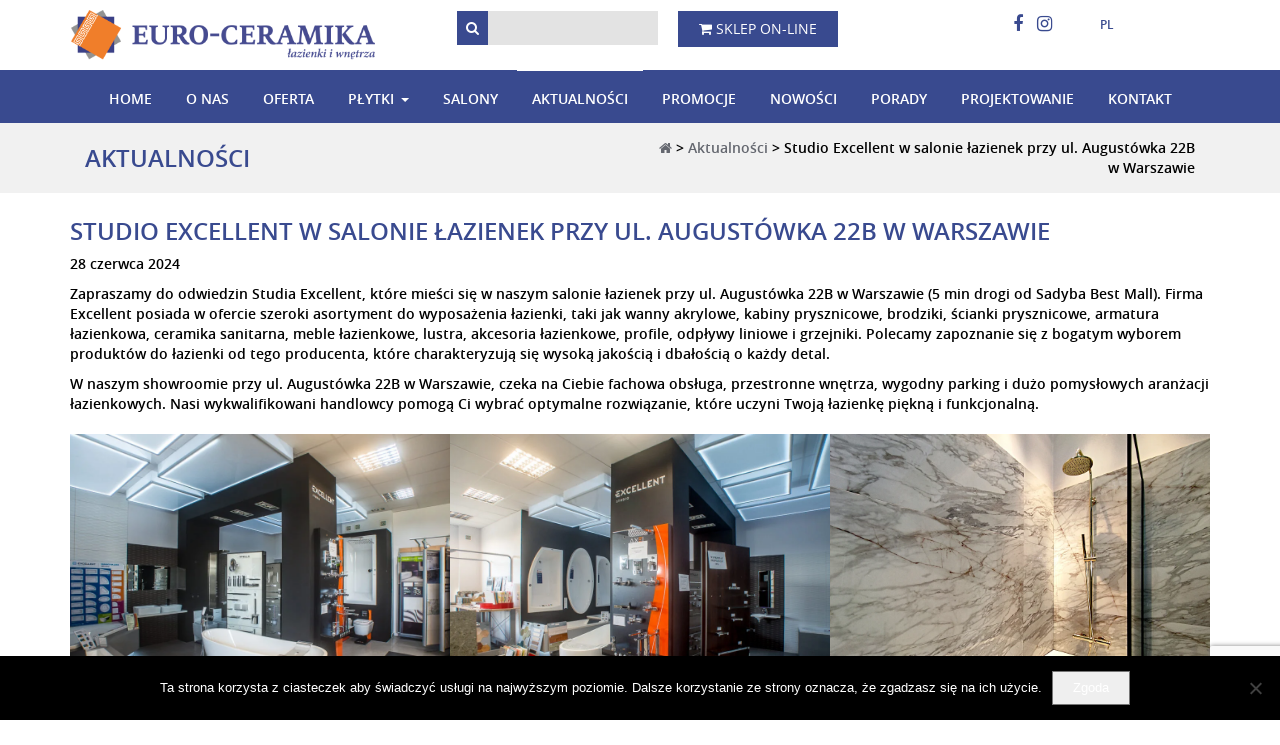

--- FILE ---
content_type: text/html; charset=UTF-8
request_url: https://www.euro-ceramika.pl/studio-excellent-w-salonie-przy-ul-augustowka-22b/
body_size: 19372
content:
<!DOCTYPE html>
<html lang="pl-PL">
<head>
	<meta charset="UTF-8">
	<meta name="viewport" content="width=device-width, initial-scale=1.0">
	<meta http-equiv="X-UA-Compatible" content="IE=edge">

	<link rel="icon" type="image/ico" href="https://www.euro-ceramika.pl/wp-content/themes/euroceramika/includes/img/favicon.png" sizes="16x16">
	<link rel="icon" href="https://www.euro-ceramika.pl/wp-content/uploads/logo-eurocermika-favicon.png" type="image/x-icon" />

	<title>Studio Excellent w salonie łazienek przy ul. Augustówka 22B w Warszawie - Euro Ceramika</title>
<link crossorigin data-rocket-preconnect href="https://www.gstatic.com" rel="preconnect">
<link crossorigin data-rocket-preconnect href="https://connect.facebook.net" rel="preconnect">
<link crossorigin data-rocket-preconnect href="https://ssl.google-analytics.com" rel="preconnect">
<link crossorigin data-rocket-preconnect href="https://www.googletagmanager.com" rel="preconnect">
<link crossorigin data-rocket-preconnect href="https://www.facebook.com" rel="preconnect">
<link crossorigin data-rocket-preconnect href="https://maps.googleapis.com" rel="preconnect">
<link crossorigin data-rocket-preconnect href="https://www.google.com" rel="preconnect"><link rel="preload" data-rocket-preload as="image" href="https://www.euro-ceramika.pl/wp-content/uploads/studio-excellent-euro-ceramika-warszawa-4-832x1024.jpg" imagesrcset="https://www.euro-ceramika.pl/wp-content/uploads/studio-excellent-euro-ceramika-warszawa-4-832x1024.jpg 832w, https://www.euro-ceramika.pl/wp-content/uploads/studio-excellent-euro-ceramika-warszawa-4-244x300.jpg 244w, https://www.euro-ceramika.pl/wp-content/uploads/studio-excellent-euro-ceramika-warszawa-4-768x945.jpg 768w, https://www.euro-ceramika.pl/wp-content/uploads/studio-excellent-euro-ceramika-warszawa-4.jpg 975w" imagesizes="auto, (max-width: 832px) 100vw, 832px" fetchpriority="high">

	<link rel="profile" href="https://gmpg.org/xfn/11">
	<link rel="pingback" href="https://www.euro-ceramika.pl/xmlrpc.php">
	

	<!-- Facebook Pixel Code -->
<script>
!function(f,b,e,v,n,t,s)
{if(f.fbq)return;n=f.fbq=function(){n.callMethod?
n.callMethod.apply(n,arguments):n.queue.push(arguments)};
if(!f._fbq)f._fbq=n;n.push=n;n.loaded=!0;n.version='2.0';
n.queue=[];t=b.createElement(e);t.async=!0;
t.src=v;s=b.getElementsByTagName(e)[0];
s.parentNode.insertBefore(t,s)}(window,document,'script',
'https://connect.facebook.net/en_US/fbevents.js');
 fbq('init', '1106549420140404');
fbq('track', 'PageView');
</script>
<!-- End Facebook Pixel Code -->
	<meta name='robots' content='index, follow, max-image-preview:large, max-snippet:-1, max-video-preview:-1' />
<link rel="alternate" hreflang="pl" href="https://www.euro-ceramika.pl/studio-excellent-w-salonie-przy-ul-augustowka-22b/" />
<link rel="alternate" hreflang="x-default" href="https://www.euro-ceramika.pl/studio-excellent-w-salonie-przy-ul-augustowka-22b/" />

	<!-- This site is optimized with the Yoast SEO plugin v26.7 - https://yoast.com/wordpress/plugins/seo/ -->
	<meta name="description" content="Zapraszamy do odwiedzin Studia Excellent, które mieści się w naszym salonie łazienek przy ul. Augustówka 22B w Warszawie (5 min drogi od Sadyba Best" />
	<link rel="canonical" href="https://www.euro-ceramika.pl/studio-excellent-w-salonie-przy-ul-augustowka-22b/" />
	<meta property="og:locale" content="pl_PL" />
	<meta property="og:type" content="article" />
	<meta property="og:title" content="Studio Excellent w salonie łazienek przy ul. Augustówka 22B w Warszawie - Euro Ceramika" />
	<meta property="og:description" content="Zapraszamy do odwiedzin Studia Excellent, które mieści się w naszym salonie łazienek przy ul. Augustówka 22B w Warszawie (5 min drogi od Sadyba Best" />
	<meta property="og:url" content="https://www.euro-ceramika.pl/studio-excellent-w-salonie-przy-ul-augustowka-22b/" />
	<meta property="og:site_name" content="Euro Ceramika" />
	<meta property="article:publisher" content="https://www.facebook.com/pages/Euro-Ceramika/331389746932335" />
	<meta property="article:published_time" content="2024-06-28T09:30:00+00:00" />
	<meta property="article:modified_time" content="2024-09-30T15:05:14+00:00" />
	<meta property="og:image" content="https://www.euro-ceramika.pl/wp-content/uploads/salon-lazienek-euro-ceramika-augustowka-warszawa.jpg" />
	<meta property="og:image:width" content="1200" />
	<meta property="og:image:height" content="806" />
	<meta property="og:image:type" content="image/jpeg" />
	<meta name="author" content="proformat" />
	<meta name="twitter:card" content="summary_large_image" />
	<meta name="twitter:label1" content="Napisane przez" />
	<meta name="twitter:data1" content="proformat" />
	<meta name="twitter:label2" content="Szacowany czas czytania" />
	<meta name="twitter:data2" content="3 minuty" />
	<!-- / Yoast SEO plugin. -->


<link rel='dns-prefetch' href='//maps.googleapis.com' />
<link rel="alternate" type="application/rss+xml" title="Euro Ceramika &raquo; Kanał z wpisami" href="https://www.euro-ceramika.pl/feed/" />
<link rel="alternate" type="application/rss+xml" title="Euro Ceramika &raquo; Kanał z komentarzami" href="https://www.euro-ceramika.pl/comments/feed/" />
<link rel="alternate" title="oEmbed (JSON)" type="application/json+oembed" href="https://www.euro-ceramika.pl/wp-json/oembed/1.0/embed?url=https%3A%2F%2Fwww.euro-ceramika.pl%2Fstudio-excellent-w-salonie-przy-ul-augustowka-22b%2F" />
<link rel="alternate" title="oEmbed (XML)" type="text/xml+oembed" href="https://www.euro-ceramika.pl/wp-json/oembed/1.0/embed?url=https%3A%2F%2Fwww.euro-ceramika.pl%2Fstudio-excellent-w-salonie-przy-ul-augustowka-22b%2F&#038;format=xml" />
<style id='wp-img-auto-sizes-contain-inline-css' type='text/css'>
img:is([sizes=auto i],[sizes^="auto," i]){contain-intrinsic-size:3000px 1500px}
/*# sourceURL=wp-img-auto-sizes-contain-inline-css */
</style>
<style id='wp-emoji-styles-inline-css' type='text/css'>

	img.wp-smiley, img.emoji {
		display: inline !important;
		border: none !important;
		box-shadow: none !important;
		height: 1em !important;
		width: 1em !important;
		margin: 0 0.07em !important;
		vertical-align: -0.1em !important;
		background: none !important;
		padding: 0 !important;
	}
/*# sourceURL=wp-emoji-styles-inline-css */
</style>
<link rel='stylesheet' id='wp-block-library-css' href='https://www.euro-ceramika.pl/wp-includes/css/dist/block-library/style.min.css?ver=6.9' type='text/css' media='all' />
<style id='wp-block-gallery-inline-css' type='text/css'>
.blocks-gallery-grid:not(.has-nested-images),.wp-block-gallery:not(.has-nested-images){display:flex;flex-wrap:wrap;list-style-type:none;margin:0;padding:0}.blocks-gallery-grid:not(.has-nested-images) .blocks-gallery-image,.blocks-gallery-grid:not(.has-nested-images) .blocks-gallery-item,.wp-block-gallery:not(.has-nested-images) .blocks-gallery-image,.wp-block-gallery:not(.has-nested-images) .blocks-gallery-item{display:flex;flex-direction:column;flex-grow:1;justify-content:center;margin:0 1em 1em 0;position:relative;width:calc(50% - 1em)}.blocks-gallery-grid:not(.has-nested-images) .blocks-gallery-image:nth-of-type(2n),.blocks-gallery-grid:not(.has-nested-images) .blocks-gallery-item:nth-of-type(2n),.wp-block-gallery:not(.has-nested-images) .blocks-gallery-image:nth-of-type(2n),.wp-block-gallery:not(.has-nested-images) .blocks-gallery-item:nth-of-type(2n){margin-right:0}.blocks-gallery-grid:not(.has-nested-images) .blocks-gallery-image figure,.blocks-gallery-grid:not(.has-nested-images) .blocks-gallery-item figure,.wp-block-gallery:not(.has-nested-images) .blocks-gallery-image figure,.wp-block-gallery:not(.has-nested-images) .blocks-gallery-item figure{align-items:flex-end;display:flex;height:100%;justify-content:flex-start;margin:0}.blocks-gallery-grid:not(.has-nested-images) .blocks-gallery-image img,.blocks-gallery-grid:not(.has-nested-images) .blocks-gallery-item img,.wp-block-gallery:not(.has-nested-images) .blocks-gallery-image img,.wp-block-gallery:not(.has-nested-images) .blocks-gallery-item img{display:block;height:auto;max-width:100%;width:auto}.blocks-gallery-grid:not(.has-nested-images) .blocks-gallery-image figcaption,.blocks-gallery-grid:not(.has-nested-images) .blocks-gallery-item figcaption,.wp-block-gallery:not(.has-nested-images) .blocks-gallery-image figcaption,.wp-block-gallery:not(.has-nested-images) .blocks-gallery-item figcaption{background:linear-gradient(0deg,#000000b3,#0000004d 70%,#0000);bottom:0;box-sizing:border-box;color:#fff;font-size:.8em;margin:0;max-height:100%;overflow:auto;padding:3em .77em .7em;position:absolute;text-align:center;width:100%;z-index:2}.blocks-gallery-grid:not(.has-nested-images) .blocks-gallery-image figcaption img,.blocks-gallery-grid:not(.has-nested-images) .blocks-gallery-item figcaption img,.wp-block-gallery:not(.has-nested-images) .blocks-gallery-image figcaption img,.wp-block-gallery:not(.has-nested-images) .blocks-gallery-item figcaption img{display:inline}.blocks-gallery-grid:not(.has-nested-images) figcaption,.wp-block-gallery:not(.has-nested-images) figcaption{flex-grow:1}.blocks-gallery-grid:not(.has-nested-images).is-cropped .blocks-gallery-image a,.blocks-gallery-grid:not(.has-nested-images).is-cropped .blocks-gallery-image img,.blocks-gallery-grid:not(.has-nested-images).is-cropped .blocks-gallery-item a,.blocks-gallery-grid:not(.has-nested-images).is-cropped .blocks-gallery-item img,.wp-block-gallery:not(.has-nested-images).is-cropped .blocks-gallery-image a,.wp-block-gallery:not(.has-nested-images).is-cropped .blocks-gallery-image img,.wp-block-gallery:not(.has-nested-images).is-cropped .blocks-gallery-item a,.wp-block-gallery:not(.has-nested-images).is-cropped .blocks-gallery-item img{flex:1;height:100%;object-fit:cover;width:100%}.blocks-gallery-grid:not(.has-nested-images).columns-1 .blocks-gallery-image,.blocks-gallery-grid:not(.has-nested-images).columns-1 .blocks-gallery-item,.wp-block-gallery:not(.has-nested-images).columns-1 .blocks-gallery-image,.wp-block-gallery:not(.has-nested-images).columns-1 .blocks-gallery-item{margin-right:0;width:100%}@media (min-width:600px){.blocks-gallery-grid:not(.has-nested-images).columns-3 .blocks-gallery-image,.blocks-gallery-grid:not(.has-nested-images).columns-3 .blocks-gallery-item,.wp-block-gallery:not(.has-nested-images).columns-3 .blocks-gallery-image,.wp-block-gallery:not(.has-nested-images).columns-3 .blocks-gallery-item{margin-right:1em;width:calc(33.33333% - .66667em)}.blocks-gallery-grid:not(.has-nested-images).columns-4 .blocks-gallery-image,.blocks-gallery-grid:not(.has-nested-images).columns-4 .blocks-gallery-item,.wp-block-gallery:not(.has-nested-images).columns-4 .blocks-gallery-image,.wp-block-gallery:not(.has-nested-images).columns-4 .blocks-gallery-item{margin-right:1em;width:calc(25% - .75em)}.blocks-gallery-grid:not(.has-nested-images).columns-5 .blocks-gallery-image,.blocks-gallery-grid:not(.has-nested-images).columns-5 .blocks-gallery-item,.wp-block-gallery:not(.has-nested-images).columns-5 .blocks-gallery-image,.wp-block-gallery:not(.has-nested-images).columns-5 .blocks-gallery-item{margin-right:1em;width:calc(20% - .8em)}.blocks-gallery-grid:not(.has-nested-images).columns-6 .blocks-gallery-image,.blocks-gallery-grid:not(.has-nested-images).columns-6 .blocks-gallery-item,.wp-block-gallery:not(.has-nested-images).columns-6 .blocks-gallery-image,.wp-block-gallery:not(.has-nested-images).columns-6 .blocks-gallery-item{margin-right:1em;width:calc(16.66667% - .83333em)}.blocks-gallery-grid:not(.has-nested-images).columns-7 .blocks-gallery-image,.blocks-gallery-grid:not(.has-nested-images).columns-7 .blocks-gallery-item,.wp-block-gallery:not(.has-nested-images).columns-7 .blocks-gallery-image,.wp-block-gallery:not(.has-nested-images).columns-7 .blocks-gallery-item{margin-right:1em;width:calc(14.28571% - .85714em)}.blocks-gallery-grid:not(.has-nested-images).columns-8 .blocks-gallery-image,.blocks-gallery-grid:not(.has-nested-images).columns-8 .blocks-gallery-item,.wp-block-gallery:not(.has-nested-images).columns-8 .blocks-gallery-image,.wp-block-gallery:not(.has-nested-images).columns-8 .blocks-gallery-item{margin-right:1em;width:calc(12.5% - .875em)}.blocks-gallery-grid:not(.has-nested-images).columns-1 .blocks-gallery-image:nth-of-type(1n),.blocks-gallery-grid:not(.has-nested-images).columns-1 .blocks-gallery-item:nth-of-type(1n),.blocks-gallery-grid:not(.has-nested-images).columns-2 .blocks-gallery-image:nth-of-type(2n),.blocks-gallery-grid:not(.has-nested-images).columns-2 .blocks-gallery-item:nth-of-type(2n),.blocks-gallery-grid:not(.has-nested-images).columns-3 .blocks-gallery-image:nth-of-type(3n),.blocks-gallery-grid:not(.has-nested-images).columns-3 .blocks-gallery-item:nth-of-type(3n),.blocks-gallery-grid:not(.has-nested-images).columns-4 .blocks-gallery-image:nth-of-type(4n),.blocks-gallery-grid:not(.has-nested-images).columns-4 .blocks-gallery-item:nth-of-type(4n),.blocks-gallery-grid:not(.has-nested-images).columns-5 .blocks-gallery-image:nth-of-type(5n),.blocks-gallery-grid:not(.has-nested-images).columns-5 .blocks-gallery-item:nth-of-type(5n),.blocks-gallery-grid:not(.has-nested-images).columns-6 .blocks-gallery-image:nth-of-type(6n),.blocks-gallery-grid:not(.has-nested-images).columns-6 .blocks-gallery-item:nth-of-type(6n),.blocks-gallery-grid:not(.has-nested-images).columns-7 .blocks-gallery-image:nth-of-type(7n),.blocks-gallery-grid:not(.has-nested-images).columns-7 .blocks-gallery-item:nth-of-type(7n),.blocks-gallery-grid:not(.has-nested-images).columns-8 .blocks-gallery-image:nth-of-type(8n),.blocks-gallery-grid:not(.has-nested-images).columns-8 .blocks-gallery-item:nth-of-type(8n),.wp-block-gallery:not(.has-nested-images).columns-1 .blocks-gallery-image:nth-of-type(1n),.wp-block-gallery:not(.has-nested-images).columns-1 .blocks-gallery-item:nth-of-type(1n),.wp-block-gallery:not(.has-nested-images).columns-2 .blocks-gallery-image:nth-of-type(2n),.wp-block-gallery:not(.has-nested-images).columns-2 .blocks-gallery-item:nth-of-type(2n),.wp-block-gallery:not(.has-nested-images).columns-3 .blocks-gallery-image:nth-of-type(3n),.wp-block-gallery:not(.has-nested-images).columns-3 .blocks-gallery-item:nth-of-type(3n),.wp-block-gallery:not(.has-nested-images).columns-4 .blocks-gallery-image:nth-of-type(4n),.wp-block-gallery:not(.has-nested-images).columns-4 .blocks-gallery-item:nth-of-type(4n),.wp-block-gallery:not(.has-nested-images).columns-5 .blocks-gallery-image:nth-of-type(5n),.wp-block-gallery:not(.has-nested-images).columns-5 .blocks-gallery-item:nth-of-type(5n),.wp-block-gallery:not(.has-nested-images).columns-6 .blocks-gallery-image:nth-of-type(6n),.wp-block-gallery:not(.has-nested-images).columns-6 .blocks-gallery-item:nth-of-type(6n),.wp-block-gallery:not(.has-nested-images).columns-7 .blocks-gallery-image:nth-of-type(7n),.wp-block-gallery:not(.has-nested-images).columns-7 .blocks-gallery-item:nth-of-type(7n),.wp-block-gallery:not(.has-nested-images).columns-8 .blocks-gallery-image:nth-of-type(8n),.wp-block-gallery:not(.has-nested-images).columns-8 .blocks-gallery-item:nth-of-type(8n){margin-right:0}}.blocks-gallery-grid:not(.has-nested-images) .blocks-gallery-image:last-child,.blocks-gallery-grid:not(.has-nested-images) .blocks-gallery-item:last-child,.wp-block-gallery:not(.has-nested-images) .blocks-gallery-image:last-child,.wp-block-gallery:not(.has-nested-images) .blocks-gallery-item:last-child{margin-right:0}.blocks-gallery-grid:not(.has-nested-images).alignleft,.blocks-gallery-grid:not(.has-nested-images).alignright,.wp-block-gallery:not(.has-nested-images).alignleft,.wp-block-gallery:not(.has-nested-images).alignright{max-width:420px;width:100%}.blocks-gallery-grid:not(.has-nested-images).aligncenter .blocks-gallery-item figure,.wp-block-gallery:not(.has-nested-images).aligncenter .blocks-gallery-item figure{justify-content:center}.wp-block-gallery:not(.is-cropped) .blocks-gallery-item{align-self:flex-start}figure.wp-block-gallery.has-nested-images{align-items:normal}.wp-block-gallery.has-nested-images figure.wp-block-image:not(#individual-image){margin:0;width:calc(50% - var(--wp--style--unstable-gallery-gap, 16px)/2)}.wp-block-gallery.has-nested-images figure.wp-block-image{box-sizing:border-box;display:flex;flex-direction:column;flex-grow:1;justify-content:center;max-width:100%;position:relative}.wp-block-gallery.has-nested-images figure.wp-block-image>a,.wp-block-gallery.has-nested-images figure.wp-block-image>div{flex-direction:column;flex-grow:1;margin:0}.wp-block-gallery.has-nested-images figure.wp-block-image img{display:block;height:auto;max-width:100%!important;width:auto}.wp-block-gallery.has-nested-images figure.wp-block-image figcaption,.wp-block-gallery.has-nested-images figure.wp-block-image:has(figcaption):before{bottom:0;left:0;max-height:100%;position:absolute;right:0}.wp-block-gallery.has-nested-images figure.wp-block-image:has(figcaption):before{backdrop-filter:blur(3px);content:"";height:100%;-webkit-mask-image:linear-gradient(0deg,#000 20%,#0000);mask-image:linear-gradient(0deg,#000 20%,#0000);max-height:40%;pointer-events:none}.wp-block-gallery.has-nested-images figure.wp-block-image figcaption{box-sizing:border-box;color:#fff;font-size:13px;margin:0;overflow:auto;padding:1em;text-align:center;text-shadow:0 0 1.5px #000}.wp-block-gallery.has-nested-images figure.wp-block-image figcaption::-webkit-scrollbar{height:12px;width:12px}.wp-block-gallery.has-nested-images figure.wp-block-image figcaption::-webkit-scrollbar-track{background-color:initial}.wp-block-gallery.has-nested-images figure.wp-block-image figcaption::-webkit-scrollbar-thumb{background-clip:padding-box;background-color:initial;border:3px solid #0000;border-radius:8px}.wp-block-gallery.has-nested-images figure.wp-block-image figcaption:focus-within::-webkit-scrollbar-thumb,.wp-block-gallery.has-nested-images figure.wp-block-image figcaption:focus::-webkit-scrollbar-thumb,.wp-block-gallery.has-nested-images figure.wp-block-image figcaption:hover::-webkit-scrollbar-thumb{background-color:#fffc}.wp-block-gallery.has-nested-images figure.wp-block-image figcaption{scrollbar-color:#0000 #0000;scrollbar-gutter:stable both-edges;scrollbar-width:thin}.wp-block-gallery.has-nested-images figure.wp-block-image figcaption:focus,.wp-block-gallery.has-nested-images figure.wp-block-image figcaption:focus-within,.wp-block-gallery.has-nested-images figure.wp-block-image figcaption:hover{scrollbar-color:#fffc #0000}.wp-block-gallery.has-nested-images figure.wp-block-image figcaption{will-change:transform}@media (hover:none){.wp-block-gallery.has-nested-images figure.wp-block-image figcaption{scrollbar-color:#fffc #0000}}.wp-block-gallery.has-nested-images figure.wp-block-image figcaption{background:linear-gradient(0deg,#0006,#0000)}.wp-block-gallery.has-nested-images figure.wp-block-image figcaption img{display:inline}.wp-block-gallery.has-nested-images figure.wp-block-image figcaption a{color:inherit}.wp-block-gallery.has-nested-images figure.wp-block-image.has-custom-border img{box-sizing:border-box}.wp-block-gallery.has-nested-images figure.wp-block-image.has-custom-border>a,.wp-block-gallery.has-nested-images figure.wp-block-image.has-custom-border>div,.wp-block-gallery.has-nested-images figure.wp-block-image.is-style-rounded>a,.wp-block-gallery.has-nested-images figure.wp-block-image.is-style-rounded>div{flex:1 1 auto}.wp-block-gallery.has-nested-images figure.wp-block-image.has-custom-border figcaption,.wp-block-gallery.has-nested-images figure.wp-block-image.is-style-rounded figcaption{background:none;color:inherit;flex:initial;margin:0;padding:10px 10px 9px;position:relative;text-shadow:none}.wp-block-gallery.has-nested-images figure.wp-block-image.has-custom-border:before,.wp-block-gallery.has-nested-images figure.wp-block-image.is-style-rounded:before{content:none}.wp-block-gallery.has-nested-images figcaption{flex-basis:100%;flex-grow:1;text-align:center}.wp-block-gallery.has-nested-images:not(.is-cropped) figure.wp-block-image:not(#individual-image){margin-bottom:auto;margin-top:0}.wp-block-gallery.has-nested-images.is-cropped figure.wp-block-image:not(#individual-image){align-self:inherit}.wp-block-gallery.has-nested-images.is-cropped figure.wp-block-image:not(#individual-image)>a,.wp-block-gallery.has-nested-images.is-cropped figure.wp-block-image:not(#individual-image)>div:not(.components-drop-zone){display:flex}.wp-block-gallery.has-nested-images.is-cropped figure.wp-block-image:not(#individual-image) a,.wp-block-gallery.has-nested-images.is-cropped figure.wp-block-image:not(#individual-image) img{flex:1 0 0%;height:100%;object-fit:cover;width:100%}.wp-block-gallery.has-nested-images.columns-1 figure.wp-block-image:not(#individual-image){width:100%}@media (min-width:600px){.wp-block-gallery.has-nested-images.columns-3 figure.wp-block-image:not(#individual-image){width:calc(33.33333% - var(--wp--style--unstable-gallery-gap, 16px)*.66667)}.wp-block-gallery.has-nested-images.columns-4 figure.wp-block-image:not(#individual-image){width:calc(25% - var(--wp--style--unstable-gallery-gap, 16px)*.75)}.wp-block-gallery.has-nested-images.columns-5 figure.wp-block-image:not(#individual-image){width:calc(20% - var(--wp--style--unstable-gallery-gap, 16px)*.8)}.wp-block-gallery.has-nested-images.columns-6 figure.wp-block-image:not(#individual-image){width:calc(16.66667% - var(--wp--style--unstable-gallery-gap, 16px)*.83333)}.wp-block-gallery.has-nested-images.columns-7 figure.wp-block-image:not(#individual-image){width:calc(14.28571% - var(--wp--style--unstable-gallery-gap, 16px)*.85714)}.wp-block-gallery.has-nested-images.columns-8 figure.wp-block-image:not(#individual-image){width:calc(12.5% - var(--wp--style--unstable-gallery-gap, 16px)*.875)}.wp-block-gallery.has-nested-images.columns-default figure.wp-block-image:not(#individual-image){width:calc(33.33% - var(--wp--style--unstable-gallery-gap, 16px)*.66667)}.wp-block-gallery.has-nested-images.columns-default figure.wp-block-image:not(#individual-image):first-child:nth-last-child(2),.wp-block-gallery.has-nested-images.columns-default figure.wp-block-image:not(#individual-image):first-child:nth-last-child(2)~figure.wp-block-image:not(#individual-image){width:calc(50% - var(--wp--style--unstable-gallery-gap, 16px)*.5)}.wp-block-gallery.has-nested-images.columns-default figure.wp-block-image:not(#individual-image):first-child:last-child{width:100%}}.wp-block-gallery.has-nested-images.alignleft,.wp-block-gallery.has-nested-images.alignright{max-width:420px;width:100%}.wp-block-gallery.has-nested-images.aligncenter{justify-content:center}
/*# sourceURL=https://www.euro-ceramika.pl/wp-includes/blocks/gallery/style.min.css */
</style>
<style id='wp-block-image-inline-css' type='text/css'>
.wp-block-image>a,.wp-block-image>figure>a{display:inline-block}.wp-block-image img{box-sizing:border-box;height:auto;max-width:100%;vertical-align:bottom}@media not (prefers-reduced-motion){.wp-block-image img.hide{visibility:hidden}.wp-block-image img.show{animation:show-content-image .4s}}.wp-block-image[style*=border-radius] img,.wp-block-image[style*=border-radius]>a{border-radius:inherit}.wp-block-image.has-custom-border img{box-sizing:border-box}.wp-block-image.aligncenter{text-align:center}.wp-block-image.alignfull>a,.wp-block-image.alignwide>a{width:100%}.wp-block-image.alignfull img,.wp-block-image.alignwide img{height:auto;width:100%}.wp-block-image .aligncenter,.wp-block-image .alignleft,.wp-block-image .alignright,.wp-block-image.aligncenter,.wp-block-image.alignleft,.wp-block-image.alignright{display:table}.wp-block-image .aligncenter>figcaption,.wp-block-image .alignleft>figcaption,.wp-block-image .alignright>figcaption,.wp-block-image.aligncenter>figcaption,.wp-block-image.alignleft>figcaption,.wp-block-image.alignright>figcaption{caption-side:bottom;display:table-caption}.wp-block-image .alignleft{float:left;margin:.5em 1em .5em 0}.wp-block-image .alignright{float:right;margin:.5em 0 .5em 1em}.wp-block-image .aligncenter{margin-left:auto;margin-right:auto}.wp-block-image :where(figcaption){margin-bottom:1em;margin-top:.5em}.wp-block-image.is-style-circle-mask img{border-radius:9999px}@supports ((-webkit-mask-image:none) or (mask-image:none)) or (-webkit-mask-image:none){.wp-block-image.is-style-circle-mask img{border-radius:0;-webkit-mask-image:url('data:image/svg+xml;utf8,<svg viewBox="0 0 100 100" xmlns="http://www.w3.org/2000/svg"><circle cx="50" cy="50" r="50"/></svg>');mask-image:url('data:image/svg+xml;utf8,<svg viewBox="0 0 100 100" xmlns="http://www.w3.org/2000/svg"><circle cx="50" cy="50" r="50"/></svg>');mask-mode:alpha;-webkit-mask-position:center;mask-position:center;-webkit-mask-repeat:no-repeat;mask-repeat:no-repeat;-webkit-mask-size:contain;mask-size:contain}}:root :where(.wp-block-image.is-style-rounded img,.wp-block-image .is-style-rounded img){border-radius:9999px}.wp-block-image figure{margin:0}.wp-lightbox-container{display:flex;flex-direction:column;position:relative}.wp-lightbox-container img{cursor:zoom-in}.wp-lightbox-container img:hover+button{opacity:1}.wp-lightbox-container button{align-items:center;backdrop-filter:blur(16px) saturate(180%);background-color:#5a5a5a40;border:none;border-radius:4px;cursor:zoom-in;display:flex;height:20px;justify-content:center;opacity:0;padding:0;position:absolute;right:16px;text-align:center;top:16px;width:20px;z-index:100}@media not (prefers-reduced-motion){.wp-lightbox-container button{transition:opacity .2s ease}}.wp-lightbox-container button:focus-visible{outline:3px auto #5a5a5a40;outline:3px auto -webkit-focus-ring-color;outline-offset:3px}.wp-lightbox-container button:hover{cursor:pointer;opacity:1}.wp-lightbox-container button:focus{opacity:1}.wp-lightbox-container button:focus,.wp-lightbox-container button:hover,.wp-lightbox-container button:not(:hover):not(:active):not(.has-background){background-color:#5a5a5a40;border:none}.wp-lightbox-overlay{box-sizing:border-box;cursor:zoom-out;height:100vh;left:0;overflow:hidden;position:fixed;top:0;visibility:hidden;width:100%;z-index:100000}.wp-lightbox-overlay .close-button{align-items:center;cursor:pointer;display:flex;justify-content:center;min-height:40px;min-width:40px;padding:0;position:absolute;right:calc(env(safe-area-inset-right) + 16px);top:calc(env(safe-area-inset-top) + 16px);z-index:5000000}.wp-lightbox-overlay .close-button:focus,.wp-lightbox-overlay .close-button:hover,.wp-lightbox-overlay .close-button:not(:hover):not(:active):not(.has-background){background:none;border:none}.wp-lightbox-overlay .lightbox-image-container{height:var(--wp--lightbox-container-height);left:50%;overflow:hidden;position:absolute;top:50%;transform:translate(-50%,-50%);transform-origin:top left;width:var(--wp--lightbox-container-width);z-index:9999999999}.wp-lightbox-overlay .wp-block-image{align-items:center;box-sizing:border-box;display:flex;height:100%;justify-content:center;margin:0;position:relative;transform-origin:0 0;width:100%;z-index:3000000}.wp-lightbox-overlay .wp-block-image img{height:var(--wp--lightbox-image-height);min-height:var(--wp--lightbox-image-height);min-width:var(--wp--lightbox-image-width);width:var(--wp--lightbox-image-width)}.wp-lightbox-overlay .wp-block-image figcaption{display:none}.wp-lightbox-overlay button{background:none;border:none}.wp-lightbox-overlay .scrim{background-color:#fff;height:100%;opacity:.9;position:absolute;width:100%;z-index:2000000}.wp-lightbox-overlay.active{visibility:visible}@media not (prefers-reduced-motion){.wp-lightbox-overlay.active{animation:turn-on-visibility .25s both}.wp-lightbox-overlay.active img{animation:turn-on-visibility .35s both}.wp-lightbox-overlay.show-closing-animation:not(.active){animation:turn-off-visibility .35s both}.wp-lightbox-overlay.show-closing-animation:not(.active) img{animation:turn-off-visibility .25s both}.wp-lightbox-overlay.zoom.active{animation:none;opacity:1;visibility:visible}.wp-lightbox-overlay.zoom.active .lightbox-image-container{animation:lightbox-zoom-in .4s}.wp-lightbox-overlay.zoom.active .lightbox-image-container img{animation:none}.wp-lightbox-overlay.zoom.active .scrim{animation:turn-on-visibility .4s forwards}.wp-lightbox-overlay.zoom.show-closing-animation:not(.active){animation:none}.wp-lightbox-overlay.zoom.show-closing-animation:not(.active) .lightbox-image-container{animation:lightbox-zoom-out .4s}.wp-lightbox-overlay.zoom.show-closing-animation:not(.active) .lightbox-image-container img{animation:none}.wp-lightbox-overlay.zoom.show-closing-animation:not(.active) .scrim{animation:turn-off-visibility .4s forwards}}@keyframes show-content-image{0%{visibility:hidden}99%{visibility:hidden}to{visibility:visible}}@keyframes turn-on-visibility{0%{opacity:0}to{opacity:1}}@keyframes turn-off-visibility{0%{opacity:1;visibility:visible}99%{opacity:0;visibility:visible}to{opacity:0;visibility:hidden}}@keyframes lightbox-zoom-in{0%{transform:translate(calc((-100vw + var(--wp--lightbox-scrollbar-width))/2 + var(--wp--lightbox-initial-left-position)),calc(-50vh + var(--wp--lightbox-initial-top-position))) scale(var(--wp--lightbox-scale))}to{transform:translate(-50%,-50%) scale(1)}}@keyframes lightbox-zoom-out{0%{transform:translate(-50%,-50%) scale(1);visibility:visible}99%{visibility:visible}to{transform:translate(calc((-100vw + var(--wp--lightbox-scrollbar-width))/2 + var(--wp--lightbox-initial-left-position)),calc(-50vh + var(--wp--lightbox-initial-top-position))) scale(var(--wp--lightbox-scale));visibility:hidden}}
/*# sourceURL=https://www.euro-ceramika.pl/wp-includes/blocks/image/style.min.css */
</style>
<style id='wp-block-paragraph-inline-css' type='text/css'>
.is-small-text{font-size:.875em}.is-regular-text{font-size:1em}.is-large-text{font-size:2.25em}.is-larger-text{font-size:3em}.has-drop-cap:not(:focus):first-letter{float:left;font-size:8.4em;font-style:normal;font-weight:100;line-height:.68;margin:.05em .1em 0 0;text-transform:uppercase}body.rtl .has-drop-cap:not(:focus):first-letter{float:none;margin-left:.1em}p.has-drop-cap.has-background{overflow:hidden}:root :where(p.has-background){padding:1.25em 2.375em}:where(p.has-text-color:not(.has-link-color)) a{color:inherit}p.has-text-align-left[style*="writing-mode:vertical-lr"],p.has-text-align-right[style*="writing-mode:vertical-rl"]{rotate:180deg}
/*# sourceURL=https://www.euro-ceramika.pl/wp-includes/blocks/paragraph/style.min.css */
</style>
<style id='global-styles-inline-css' type='text/css'>
:root{--wp--preset--aspect-ratio--square: 1;--wp--preset--aspect-ratio--4-3: 4/3;--wp--preset--aspect-ratio--3-4: 3/4;--wp--preset--aspect-ratio--3-2: 3/2;--wp--preset--aspect-ratio--2-3: 2/3;--wp--preset--aspect-ratio--16-9: 16/9;--wp--preset--aspect-ratio--9-16: 9/16;--wp--preset--color--black: #000000;--wp--preset--color--cyan-bluish-gray: #abb8c3;--wp--preset--color--white: #ffffff;--wp--preset--color--pale-pink: #f78da7;--wp--preset--color--vivid-red: #cf2e2e;--wp--preset--color--luminous-vivid-orange: #ff6900;--wp--preset--color--luminous-vivid-amber: #fcb900;--wp--preset--color--light-green-cyan: #7bdcb5;--wp--preset--color--vivid-green-cyan: #00d084;--wp--preset--color--pale-cyan-blue: #8ed1fc;--wp--preset--color--vivid-cyan-blue: #0693e3;--wp--preset--color--vivid-purple: #9b51e0;--wp--preset--gradient--vivid-cyan-blue-to-vivid-purple: linear-gradient(135deg,rgb(6,147,227) 0%,rgb(155,81,224) 100%);--wp--preset--gradient--light-green-cyan-to-vivid-green-cyan: linear-gradient(135deg,rgb(122,220,180) 0%,rgb(0,208,130) 100%);--wp--preset--gradient--luminous-vivid-amber-to-luminous-vivid-orange: linear-gradient(135deg,rgb(252,185,0) 0%,rgb(255,105,0) 100%);--wp--preset--gradient--luminous-vivid-orange-to-vivid-red: linear-gradient(135deg,rgb(255,105,0) 0%,rgb(207,46,46) 100%);--wp--preset--gradient--very-light-gray-to-cyan-bluish-gray: linear-gradient(135deg,rgb(238,238,238) 0%,rgb(169,184,195) 100%);--wp--preset--gradient--cool-to-warm-spectrum: linear-gradient(135deg,rgb(74,234,220) 0%,rgb(151,120,209) 20%,rgb(207,42,186) 40%,rgb(238,44,130) 60%,rgb(251,105,98) 80%,rgb(254,248,76) 100%);--wp--preset--gradient--blush-light-purple: linear-gradient(135deg,rgb(255,206,236) 0%,rgb(152,150,240) 100%);--wp--preset--gradient--blush-bordeaux: linear-gradient(135deg,rgb(254,205,165) 0%,rgb(254,45,45) 50%,rgb(107,0,62) 100%);--wp--preset--gradient--luminous-dusk: linear-gradient(135deg,rgb(255,203,112) 0%,rgb(199,81,192) 50%,rgb(65,88,208) 100%);--wp--preset--gradient--pale-ocean: linear-gradient(135deg,rgb(255,245,203) 0%,rgb(182,227,212) 50%,rgb(51,167,181) 100%);--wp--preset--gradient--electric-grass: linear-gradient(135deg,rgb(202,248,128) 0%,rgb(113,206,126) 100%);--wp--preset--gradient--midnight: linear-gradient(135deg,rgb(2,3,129) 0%,rgb(40,116,252) 100%);--wp--preset--font-size--small: 13px;--wp--preset--font-size--medium: 20px;--wp--preset--font-size--large: 36px;--wp--preset--font-size--x-large: 42px;--wp--preset--spacing--20: 0.44rem;--wp--preset--spacing--30: 0.67rem;--wp--preset--spacing--40: 1rem;--wp--preset--spacing--50: 1.5rem;--wp--preset--spacing--60: 2.25rem;--wp--preset--spacing--70: 3.38rem;--wp--preset--spacing--80: 5.06rem;--wp--preset--shadow--natural: 6px 6px 9px rgba(0, 0, 0, 0.2);--wp--preset--shadow--deep: 12px 12px 50px rgba(0, 0, 0, 0.4);--wp--preset--shadow--sharp: 6px 6px 0px rgba(0, 0, 0, 0.2);--wp--preset--shadow--outlined: 6px 6px 0px -3px rgb(255, 255, 255), 6px 6px rgb(0, 0, 0);--wp--preset--shadow--crisp: 6px 6px 0px rgb(0, 0, 0);}:where(.is-layout-flex){gap: 0.5em;}:where(.is-layout-grid){gap: 0.5em;}body .is-layout-flex{display: flex;}.is-layout-flex{flex-wrap: wrap;align-items: center;}.is-layout-flex > :is(*, div){margin: 0;}body .is-layout-grid{display: grid;}.is-layout-grid > :is(*, div){margin: 0;}:where(.wp-block-columns.is-layout-flex){gap: 2em;}:where(.wp-block-columns.is-layout-grid){gap: 2em;}:where(.wp-block-post-template.is-layout-flex){gap: 1.25em;}:where(.wp-block-post-template.is-layout-grid){gap: 1.25em;}.has-black-color{color: var(--wp--preset--color--black) !important;}.has-cyan-bluish-gray-color{color: var(--wp--preset--color--cyan-bluish-gray) !important;}.has-white-color{color: var(--wp--preset--color--white) !important;}.has-pale-pink-color{color: var(--wp--preset--color--pale-pink) !important;}.has-vivid-red-color{color: var(--wp--preset--color--vivid-red) !important;}.has-luminous-vivid-orange-color{color: var(--wp--preset--color--luminous-vivid-orange) !important;}.has-luminous-vivid-amber-color{color: var(--wp--preset--color--luminous-vivid-amber) !important;}.has-light-green-cyan-color{color: var(--wp--preset--color--light-green-cyan) !important;}.has-vivid-green-cyan-color{color: var(--wp--preset--color--vivid-green-cyan) !important;}.has-pale-cyan-blue-color{color: var(--wp--preset--color--pale-cyan-blue) !important;}.has-vivid-cyan-blue-color{color: var(--wp--preset--color--vivid-cyan-blue) !important;}.has-vivid-purple-color{color: var(--wp--preset--color--vivid-purple) !important;}.has-black-background-color{background-color: var(--wp--preset--color--black) !important;}.has-cyan-bluish-gray-background-color{background-color: var(--wp--preset--color--cyan-bluish-gray) !important;}.has-white-background-color{background-color: var(--wp--preset--color--white) !important;}.has-pale-pink-background-color{background-color: var(--wp--preset--color--pale-pink) !important;}.has-vivid-red-background-color{background-color: var(--wp--preset--color--vivid-red) !important;}.has-luminous-vivid-orange-background-color{background-color: var(--wp--preset--color--luminous-vivid-orange) !important;}.has-luminous-vivid-amber-background-color{background-color: var(--wp--preset--color--luminous-vivid-amber) !important;}.has-light-green-cyan-background-color{background-color: var(--wp--preset--color--light-green-cyan) !important;}.has-vivid-green-cyan-background-color{background-color: var(--wp--preset--color--vivid-green-cyan) !important;}.has-pale-cyan-blue-background-color{background-color: var(--wp--preset--color--pale-cyan-blue) !important;}.has-vivid-cyan-blue-background-color{background-color: var(--wp--preset--color--vivid-cyan-blue) !important;}.has-vivid-purple-background-color{background-color: var(--wp--preset--color--vivid-purple) !important;}.has-black-border-color{border-color: var(--wp--preset--color--black) !important;}.has-cyan-bluish-gray-border-color{border-color: var(--wp--preset--color--cyan-bluish-gray) !important;}.has-white-border-color{border-color: var(--wp--preset--color--white) !important;}.has-pale-pink-border-color{border-color: var(--wp--preset--color--pale-pink) !important;}.has-vivid-red-border-color{border-color: var(--wp--preset--color--vivid-red) !important;}.has-luminous-vivid-orange-border-color{border-color: var(--wp--preset--color--luminous-vivid-orange) !important;}.has-luminous-vivid-amber-border-color{border-color: var(--wp--preset--color--luminous-vivid-amber) !important;}.has-light-green-cyan-border-color{border-color: var(--wp--preset--color--light-green-cyan) !important;}.has-vivid-green-cyan-border-color{border-color: var(--wp--preset--color--vivid-green-cyan) !important;}.has-pale-cyan-blue-border-color{border-color: var(--wp--preset--color--pale-cyan-blue) !important;}.has-vivid-cyan-blue-border-color{border-color: var(--wp--preset--color--vivid-cyan-blue) !important;}.has-vivid-purple-border-color{border-color: var(--wp--preset--color--vivid-purple) !important;}.has-vivid-cyan-blue-to-vivid-purple-gradient-background{background: var(--wp--preset--gradient--vivid-cyan-blue-to-vivid-purple) !important;}.has-light-green-cyan-to-vivid-green-cyan-gradient-background{background: var(--wp--preset--gradient--light-green-cyan-to-vivid-green-cyan) !important;}.has-luminous-vivid-amber-to-luminous-vivid-orange-gradient-background{background: var(--wp--preset--gradient--luminous-vivid-amber-to-luminous-vivid-orange) !important;}.has-luminous-vivid-orange-to-vivid-red-gradient-background{background: var(--wp--preset--gradient--luminous-vivid-orange-to-vivid-red) !important;}.has-very-light-gray-to-cyan-bluish-gray-gradient-background{background: var(--wp--preset--gradient--very-light-gray-to-cyan-bluish-gray) !important;}.has-cool-to-warm-spectrum-gradient-background{background: var(--wp--preset--gradient--cool-to-warm-spectrum) !important;}.has-blush-light-purple-gradient-background{background: var(--wp--preset--gradient--blush-light-purple) !important;}.has-blush-bordeaux-gradient-background{background: var(--wp--preset--gradient--blush-bordeaux) !important;}.has-luminous-dusk-gradient-background{background: var(--wp--preset--gradient--luminous-dusk) !important;}.has-pale-ocean-gradient-background{background: var(--wp--preset--gradient--pale-ocean) !important;}.has-electric-grass-gradient-background{background: var(--wp--preset--gradient--electric-grass) !important;}.has-midnight-gradient-background{background: var(--wp--preset--gradient--midnight) !important;}.has-small-font-size{font-size: var(--wp--preset--font-size--small) !important;}.has-medium-font-size{font-size: var(--wp--preset--font-size--medium) !important;}.has-large-font-size{font-size: var(--wp--preset--font-size--large) !important;}.has-x-large-font-size{font-size: var(--wp--preset--font-size--x-large) !important;}
/*# sourceURL=global-styles-inline-css */
</style>
<style id='core-block-supports-inline-css' type='text/css'>
.wp-block-gallery.wp-block-gallery-1{--wp--style--unstable-gallery-gap:var( --wp--style--gallery-gap-default, var( --gallery-block--gutter-size, var( --wp--style--block-gap, 0.5em ) ) );gap:var( --wp--style--gallery-gap-default, var( --gallery-block--gutter-size, var( --wp--style--block-gap, 0.5em ) ) );}
/*# sourceURL=core-block-supports-inline-css */
</style>

<style id='classic-theme-styles-inline-css' type='text/css'>
/*! This file is auto-generated */
.wp-block-button__link{color:#fff;background-color:#32373c;border-radius:9999px;box-shadow:none;text-decoration:none;padding:calc(.667em + 2px) calc(1.333em + 2px);font-size:1.125em}.wp-block-file__button{background:#32373c;color:#fff;text-decoration:none}
/*# sourceURL=/wp-includes/css/classic-themes.min.css */
</style>
<link rel='stylesheet' id='cookie-notice-front-css' href='https://www.euro-ceramika.pl/wp-content/plugins/cookie-notice/css/front.min.css?ver=2.5.11' type='text/css' media='all' />
<link rel='stylesheet' id='taxonomy-image-plugin-public-css' href='https://www.euro-ceramika.pl/wp-content/plugins/taxonomy-images/css/style.css?ver=0.9.6' type='text/css' media='screen' />
<link rel='stylesheet' id='wpml-legacy-horizontal-list-0-css' href='https://www.euro-ceramika.pl/wp-content/plugins/sitepress-multilingual-cms/templates/language-switchers/legacy-list-horizontal/style.min.css?ver=1' type='text/css' media='all' />
<link rel='stylesheet' id='_tk-bootstrap-wp-css' href='https://www.euro-ceramika.pl/wp-content/themes/euroceramika/includes/css/bootstrap-wp.css?ver=6.9' type='text/css' media='all' />
<link rel='stylesheet' id='_tk-bootstrap-css' href='https://www.euro-ceramika.pl/wp-content/themes/euroceramika/includes/resources/bootstrap/css/bootstrap.min.css?ver=6.9' type='text/css' media='all' />
<link rel='stylesheet' id='owl-carousel-css' href='https://www.euro-ceramika.pl/wp-content/themes/euroceramika/includes/css/owl.carousel.css?ver=6.9' type='text/css' media='all' />
<link rel='stylesheet' id='bx-slider-css' href='https://www.euro-ceramika.pl/wp-content/themes/euroceramika/includes/css/jquery.bxslider.css?ver=6.9' type='text/css' media='all' />
<link rel='stylesheet' id='animate-css' href='https://www.euro-ceramika.pl/wp-content/themes/euroceramika/includes/css/animate.css?ver=6.9' type='text/css' media='all' />
<link rel='stylesheet' id='_tk-font-awesome-css' href='https://www.euro-ceramika.pl/wp-content/themes/euroceramika/includes/css/font-awesome.min.css?ver=4.7.0' type='text/css' media='all' />
<link rel='stylesheet' id='_tk-style-css' href='https://www.euro-ceramika.pl/wp-content/themes/euroceramika/style.css?ver=6.9' type='text/css' media='all' />
<link rel='stylesheet' id='custom-styles-css' href='https://www.euro-ceramika.pl/wp-content/themes/euroceramika/includes/css/custom-styles.css?ver=6.9' type='text/css' media='all' />
<link rel='stylesheet' id='style-project-css' href='https://www.euro-ceramika.pl/wp-content/themes/euroceramika/includes/css/style-project.css?ver=6.9' type='text/css' media='all' />
<link rel='stylesheet' id='fancybox-css' href='https://www.euro-ceramika.pl/wp-content/plugins/easy-fancybox/fancybox/1.5.4/jquery.fancybox.min.css?ver=6.9' type='text/css' media='screen' />
<script type="text/javascript" id="cookie-notice-front-js-before">
/* <![CDATA[ */
var cnArgs = {"ajaxUrl":"https:\/\/www.euro-ceramika.pl\/wp-admin\/admin-ajax.php","nonce":"446aec51d6","hideEffect":"fade","position":"bottom","onScroll":false,"onScrollOffset":100,"onClick":false,"cookieName":"cookie_notice_accepted","cookieTime":2592000,"cookieTimeRejected":2592000,"globalCookie":false,"redirection":false,"cache":true,"revokeCookies":false,"revokeCookiesOpt":"automatic"};

//# sourceURL=cookie-notice-front-js-before
/* ]]> */
</script>
<script type="text/javascript" src="https://www.euro-ceramika.pl/wp-content/plugins/cookie-notice/js/front.min.js?ver=2.5.11" id="cookie-notice-front-js"></script>
<script type="text/javascript" src="https://www.euro-ceramika.pl/wp-includes/js/jquery/jquery.min.js?ver=3.7.1" id="jquery-core-js"></script>
<script type="text/javascript" src="https://www.euro-ceramika.pl/wp-includes/js/jquery/jquery-migrate.min.js?ver=3.4.1" id="jquery-migrate-js"></script>
<script type="text/javascript" src="https://www.euro-ceramika.pl/wp-content/themes/euroceramika/includes/js/jquery.mobile.custom.min.js?ver=6.9" id="mobile-js"></script>
<script type="text/javascript" src="https://www.euro-ceramika.pl/wp-content/themes/euroceramika/includes/js/konva.min.js?ver=6.9" id="konva-js"></script>
<link rel="https://api.w.org/" href="https://www.euro-ceramika.pl/wp-json/" /><link rel="alternate" title="JSON" type="application/json" href="https://www.euro-ceramika.pl/wp-json/wp/v2/posts/8919" /><link rel="EditURI" type="application/rsd+xml" title="RSD" href="https://www.euro-ceramika.pl/xmlrpc.php?rsd" />
<meta name="generator" content="WordPress 6.9" />
<link rel='shortlink' href='https://www.euro-ceramika.pl/?p=8919' />
<meta name="generator" content="WPML ver:4.8.6 stt:1,3,41;" />
<script  type="application/ld+json">
	    {
	      "@context": "https://schema.org",
	      "@type": "BreadcrumbList",
	      "itemListElement": [{"@type": "ListItem","position": 1,"name": "Home","item": "https://www.euro-ceramika.pl" },{"@type": "ListItem","position": 2,"name": "Zobacz wszystkie aktualności","item": "https://www.euro-ceramika.pl/category/aktualnosci/" },{"@type": "ListItem","position": 3,"name": "Studio Excellent w salonie łazienek przy ul. Augustówka 22B w Warszawie"}]
	    }
	    </script><link rel="icon" href="https://www.euro-ceramika.pl/wp-content/uploads/cropped-logo-eurocermika-favicon-32x32.png" sizes="32x32" />
<link rel="icon" href="https://www.euro-ceramika.pl/wp-content/uploads/cropped-logo-eurocermika-favicon-192x192.png" sizes="192x192" />
<link rel="apple-touch-icon" href="https://www.euro-ceramika.pl/wp-content/uploads/cropped-logo-eurocermika-favicon-180x180.png" />
<meta name="msapplication-TileImage" content="https://www.euro-ceramika.pl/wp-content/uploads/cropped-logo-eurocermika-favicon-270x270.png" />
		<style type="text/css" id="wp-custom-css">
			@media (min-width: 768px){
	.footer_absolute .footer-box{
		height:0px!important;
	}
	
}
@media (min-width: 1200px){
	.widget-top.pull-right{
		width: 67%;
    display: flex;
	}
	#icl_lang_sel_widget-1{
		order: 3;
	}
	#nav_menu-2{
		order: 2;
	}
	#text-6{
		order:1
	}
} 
.navbar-brand img {
    height: 50px;
    width: auto;
}

#product .section.products_section .container .row{
	width:90%;
	margin:0 auto;
}
@media(max-width:1199px){
	#text-6{
		display:none;
	}
	.top-infobox div#text-5 {
    clear: unset !important; 
}

}
@media(max-width:768px){
		#search-4{
		padding-left:20%;
	}
	.home .slider_section .slider-thumbnail {
		height: auto !important;
		//background-size: contain;
	}
	.home .slider_section .slider-thumbnail:after {
		content: '';
		padding-bottom: 56.26%;
		display: block;
	}
	.home .slider_section .caption-box {
		height: auto !important;
		position: absolute;
		left: 0;
		right: 0;
		margin: auto;
	}
	.home section .section.slider_section {
		padding-top: 55px !important;
	}
}
@media all and (max-width: 767px) {
	.slider_section .caption-box {
    padding: 65px 0 15px 0;
	}
	.slider_section .slider-caption .caption-bg {
    padding-top: 5px;
    padding-bottom: 5px;
		display: inline-block;
		width: auto;
		padding-left: 10px;
		padding-right: 10px;
		clear: both;
	}
	.home section .section.slider_section {
    padding-bottom: 55px !important;
	}
	.slider_section .slider-caption .caption-title.caption-bg {
		width: auto;
    display: inline-block;
	}
	.carousel-indicators {
		display: none2;
		bottom: -68px;
		margin-left: 0;
		left: 0;
		width: 100%;
	}
}
@media(max-width:576px){
	.slider_section .caption-box {
		font-size: 12px;
	}
	.slider_section .slider-caption .caption-title {
		font-size: 12px;
	}
	.slider_section .slider-caption .caption-title.caption-bg {
    padding-top: 10px;
    padding-bottom: 10px;
		width: auto;
    display: inline-block;
	}
	.slider_section .slider-caption .caption-bg {
		display: inline-block;
		width: auto;
	}
	.slider_section .slider-caption .caption-text {
		margin-top: 0;
	}
}

.subcat-title {
    color: #394a8f;
    font-family: Open Sans, sans-serif;
    font-weight: 600;
    text-transform: uppercase;
	  font-size: 24px; 
		margin-top: 20px;
    margin-bottom: 10px;
}

p.widgettitle {
	font-family: Open Sans,sans-serif;
    font-weight: 600;
    text-transform: uppercase;
}

p.widgettitle {
    font-size: 18px;
		margin-top: 10px;
    margin-bottom: 10px;
	    line-height: 1.1;
}
.relative.font-additional.chagnegtag-h3 {
  padding: 15px;
  font-size: 16px;
  text-transform: uppercase;
}
.product-gallery-slider img {
	max-height: 400px;
	margin: auto;
	width: auto;
}


@media (max-width:450px) {
	.product-template-default .product-gallery-slider {
		height:400px;
	}
}
.related-categories-header{
font-size: 1.5em;
margin: 0.83em 0;
}
ul#bottom-section-links {
    padding: 0px;
    list-style: none;
    display: grid;
    grid-template-columns: repeat(auto-fit, minmax(250px, 1fr));
    gap: 10px;
}
#bottom-section-links li {
    display: -webkit-box;
    display: -ms-flexbox;
    display: flex;
    -webkit-box-pack: center;
    -ms-flex-pack: center;
    justify-content: center;
    -ms-flex-line-pack: center;
    align-content: center;
    color: #212529;
    height: 100%;
    min-height: 50px;
    text-align: center;
}
#bottom-section-links li a {
    display: -webkit-box;
    display: -ms-flexbox;
    display: flex;
    -webkit-box-align: center;
    -ms-flex-align: center;
    align-items: center;
	color: #394a8f;
    font-weight: 600;
    width: 100%;
    margin: 0 auto;
    -webkit-box-pack: center;
    -ms-flex-pack: center;
    justify-content: center;
    border: 1px solid;
    padding-top: 13px;
    padding-bottom: 13px;
}
#bottom-section-links li a:hover {
   text-decoration:none;
}
@media (min-width: 768px) {
	.navbar-nav li.dropdown.menu-three .dropdown-menu {
		  min-width: 600px;
			max-width: none;
			background: #f07e2a;
	}
	.navbar-nav li.dropdown.menu-three:hover>.dropdown-menu {
		display: flex;
    flex-wrap: wrap;
	}
	.navbar-nav li.dropdown.menu-three .dropdown-menu > li {
	    width: 33.33%;
	}
	.navbar-nav li.dropdown.menu-three .dropdown-menu > li > a {
		padding: 10px 20px;
	}
}

.un-list {
	list-style:none;
}
.page-id-37781 .subpages_section .section-offer .item p a {
	text-transform: uppercase;
	font-size: 14px;
}
.page-id-37781 .subpages_section .section-offer .item p.subcat-title {
	margin: 0 0 10px;
	font-size: 14px;
}		</style>
					<script type="text/javascript">

	  var _gaq = _gaq || [];
	  _gaq.push(['_setAccount', 'UA-19974032-1']);
	  _gaq.push(['_trackPageview']);

	  (function() {
	    var ga = document.createElement('script'); ga.type = 'text/javascript'; ga.async = true;
	    ga.src = ('https:' == document.location.protocol ? 'https://ssl' : 'http://www') + '.google-analytics.com/ga.js';
	    var s = document.getElementsByTagName('script')[0]; s.parentNode.insertBefore(ga, s);
	  })();

	</script>

    <style>
    .top-infobox .widget_search .search-form label {
    max-width: 170px !important;
}


@media (min-width:1200px) {
.page-id-918 .cf3 {
    background-position: 50% 120px !important;
}
}

    </style>


		<!-- Global site tag (gtag.js) - Google Analytics -->
		<script async src="https://www.googletagmanager.com/gtag/js?id=G-03HJ4CNQ47"></script>
		<script>
		  window.dataLayer = window.dataLayer || [];
		  function gtag(){dataLayer.push(arguments);}
		  gtag('js', new Date());

		  gtag('config', 'G-03HJ4CNQ47');
		</script>


<script type="application/ld+json">
    {
      "@context": "https://schema.org",
      "@type": "Organization",
      "url": "https://www.euro-ceramika.pl/",
      "logo": "https://www.euro-ceramika.pl/wp-content/themes/euroceramika/includes/img/logo.png"
    }
    </script>

	<script type="application/ld+json">
    {
      "@context": "https://schema.org",
      "@type": "WebSite",
      "url": "https://www.euro-ceramika.pl//studio-excellent-w-salonie-przy-ul-augustowka-22b/",
      "potentialAction": {
        "@type": "SearchAction",
        "target": {
          "@type": "EntryPoint",
          "urlTemplate": "https://www.euro-ceramika.pl/?s={search_term_string}"
        },
        "query-input": "required name=search_term_string"
      }
    }
    </script>


	<script type="application/ld+json">
{
"@context" : "http://schema.org",
"@type": "LocalBusiness",
"name" : "Euro Ceramika",
"legalName": "Euro-Ceramika Sp. z o.o.",
"alternateName": [
"Euro-Ceramika Sp. z o.o."
],
"logo" : "https://www.euro-ceramika.pl/wp-content/themes/euroceramika/includes/img/logo.png",
"image": "https://www.euro-ceramika.pl/wp-content/themes/euroceramika/includes/img/logo.png",
"url": "https://www.euro-ceramika.pl/",
"priceRange": "$000 - $000",
"address": {
"@type": "PostalAddress",
"streetAddress": "Bartycka 24/26 Hala 3B Lokal 217",
"addressRegion": "Warszawa",
"postalCode": "00-716"
},
"telephone": "+48 22 651 06 10",
 
"email" :"salon@euro-ceramika.pl",
"vatID": "113-00-43-468",
"sameAs": [
	"https://www.facebook.com/euroceramika.plytkiceramiczne",
	"https://www.instagram.com/euro_ceramika_lazienki/",
	"https://www.youtube.com/@euro-ceramika9179"
]
}
</script>

<meta name="generator" content="WP Rocket 3.20.0.3" data-wpr-features="wpr_preconnect_external_domains wpr_oci wpr_image_dimensions wpr_preload_links" /></head>

<body data-rsssl=1 class="wp-singular post-template-default single single-post postid-8919 single-format-standard wp-theme-euroceramika footer_absolute fixed- adminbar- cookies-not-set group-blog">
<noscript>
 <img height="1" width="1"
src="https://www.facebook.com/tr?id=1106549420140404&ev=PageView
&noscript=1"/>
</noscript>

<div  id="fb-root"></div>
<script>(function(d, s, id) {
  var js, fjs = d.getElementsByTagName(s)[0];
  if (d.getElementById(id)) return;
  js = d.createElement(s); js.id = id;
  js.src = "//connect.facebook.net/pl_PL/sdk.js#xfbml=1&version=v2.9";
  fjs.parentNode.insertBefore(js, fjs);
}(document, 'script', 'facebook-jssdk'));</script>




<nav id="navbar" class="site-navigation transition light">
		<div class="menu-box transition menu-single">
		<div  class="container">
			<div class="row navbar">

				<div class="navbar-header">
					<!-- .navbar-toggle is used as the toggle for collapsed navbar content -->
					<button type="button" class="navbar-toggle" data-toggle="collapse" data-target=".navbar-collapse">
						<span class="sr-only">Nawigacja </span>
						<span class="icon-bar"></span>
						<span class="icon-bar"></span>
						<span class="icon-bar"></span>
					</button>

					<!-- Your site title as branding in the menu -->

					<a class="navbar-brand" href="https://www.euro-ceramika.pl/" rel="home" title="Euro Ceramika">
													<img width="900" height="148" src="https://www.euro-ceramika.pl/wp-content/themes/euroceramika/includes/img/logo.png" alt="Euro Ceramika">
											</a>
				</div>

									<div class="top-infobox">

						<div class="collapse navbar-collapse">

							
															<div class="widget-top pull-right">
									<div id="icl_lang_sel_widget-1" class="widget widget_icl_lang_sel_widget">
<div class="lang_sel_list_horizontal wpml-ls-sidebars-top-sidebar wpml-ls wpml-ls-legacy-list-horizontal" id="lang_sel_list">
	<ul role="menu"><li class="icl-pl wpml-ls-slot-top-sidebar wpml-ls-item wpml-ls-item-pl wpml-ls-current-language wpml-ls-first-item wpml-ls-last-item wpml-ls-item-legacy-list-horizontal" role="none">
				<a href="https://www.euro-ceramika.pl/studio-excellent-w-salonie-przy-ul-augustowka-22b/" class="wpml-ls-link" role="menuitem" >
                                <img width="18" height="12"
            class="wpml-ls-flag iclflag"
            src="https://www.euro-ceramika.pl/wp-content/plugins/sitepress-multilingual-cms/res/flags/pl.png"
            alt="polski"
            
            
    /></a>
			</li></ul>
</div>
</div><div id="nav_menu-2" class="widget widget_nav_menu"><div class="menu-social-container"><ul id="menu-social" class="menu"><li id="menu-item-1059" class="menu-item menu-item-type-custom menu-item-object-custom menu-item-1059"><a target="_blank" rel="nofollow" href="https://www.facebook.com/Euro-Ceramika-331389746932335/"><i class="fa fa-facebook" aria-hidden="true"></i></a></li>
<li id="menu-item-64034" class="menu-item menu-item-type-custom menu-item-object-custom menu-item-64034"><a rel="nofollow" href="https://www.instagram.com/euro_ceramika_lazienki/"><i class="fa fa-instagram" aria-hidden="true"></i></a></li>
</ul></div></div><div id="text-6" class="widget widget_text">			<div class="textwidget"><div class="fb-like" data-href="https://www.facebook.com/Euro-Ceramika-331389746932335/" data-layout="button_count" data-action="like" data-size="small" data-show-faces="false" data-share="false"></div>
</div>
		</div><div id="search-4" class="widget widget_search"><p class="widgettitle hidden">Szukaj</p><form role="search" method="get" class="search-form" action="https://www.euro-ceramika.pl/">
	<button type="submit" class="search-submit" value="Search"><i class="fa fa-search" aria-hidden="true"></i></button>
	<label>
		<input type="search" class="search-field" value="" name="s" title="Szukaj">
	</label>
</form>
</div><div id="text-5" class="widget widget_text">			<div class="textwidget"><p><a class="btn btn-primary" href="http://www.sklep.euro-ceramika.pl" target="_blank" rel="noopener"><i class="fa fa-shopping-cart" aria-hidden="true"></i> Sklep on-line</a></p>
</div>
		</div>								</div>
							
							
							
							
						</div>
					</div>
				
				
			</div>
		</div>
	</div>

			<div class="main-menu-box menu-single">
			<div class="container">
				<div  class="row">
					<div class="collapse navbar-collapse">
						<div class="main-menu">
							<ul id="main-menu" class="nav navbar-nav navbar-center"><li id="menu-item-3427" class="menu-item menu-item-type-post_type menu-item-object-page menu-item-home"><a href="https://www.euro-ceramika.pl/">Home</a></li>
<li id="menu-item-952" class="menu-item menu-item-type-post_type menu-item-object-page"><a href="https://www.euro-ceramika.pl/o-nas/">O nas</a></li>
<li id="menu-item-999" class="menu-item menu-item-type-post_type_archive menu-item-object-product"><a href="https://www.euro-ceramika.pl/oferta/">Oferta</a></li>
<li id="menu-item-57117" class="dropdown menu-three menu-item menu-item-type-post_type menu-item-object-page menu-item-has-children"><a href="https://www.euro-ceramika.pl/plytki/" class="menu-link">Płytki</a><a class="dropdown-toggle" data-toggle="dropdown"><b class="caret"></b></a>
<ul class="dropdown-menu">
	<li id="menu-item-57572" class="menu-item menu-item-type-post_type menu-item-object-page"><a href="https://www.euro-ceramika.pl/plytki-imitujace-beton/">Płytki imitujące beton</a></li>
	<li id="menu-item-57575" class="menu-item menu-item-type-post_type menu-item-object-page"><a href="https://www.euro-ceramika.pl/plytki-jak-marmur/">Płytki jak marmur</a></li>
	<li id="menu-item-59189" class="menu-item menu-item-type-post_type menu-item-object-page"><a href="https://www.euro-ceramika.pl/plytki-jak-kamien/">Płytki jak kamień</a></li>
	<li id="menu-item-75598" class="menu-item menu-item-type-post_type menu-item-object-page"><a href="https://www.euro-ceramika.pl/plytki-jak-trawertyn/">Płytki jak trawertyn</a></li>
	<li id="menu-item-57568" class="menu-item menu-item-type-post_type menu-item-object-page"><a href="https://www.euro-ceramika.pl/plytki-jak-lastryko/">Płytki jak lastryko</a></li>
	<li id="menu-item-57571" class="menu-item menu-item-type-post_type menu-item-object-page"><a href="https://www.euro-ceramika.pl/plytki-patchworkowe/">Płytki patchworkowe</a></li>
	<li id="menu-item-57569" class="menu-item menu-item-type-post_type menu-item-object-page"><a href="https://www.euro-ceramika.pl/plytki-drewnopodobne/">Płytki drewnopodobne</a></li>
	<li id="menu-item-57953" class="menu-item menu-item-type-post_type menu-item-object-page"><a href="https://www.euro-ceramika.pl/plytki-jak-jodelka/">Płytki jak jodełka</a></li>
	<li id="menu-item-57570" class="menu-item menu-item-type-post_type menu-item-object-page"><a href="https://www.euro-ceramika.pl/plytki-heksagonalne/">Płytki heksagonalne</a></li>
	<li id="menu-item-58467" class="menu-item menu-item-type-post_type menu-item-object-page"><a href="https://www.euro-ceramika.pl/plytki-z-efektem-metalu/">Płytki z efektem metalu</a></li>
	<li id="menu-item-59260" class="menu-item menu-item-type-post_type menu-item-object-page"><a href="https://www.euro-ceramika.pl/plytki-jak-cegla/">Płytki jak cegła</a></li>
	<li id="menu-item-57567" class="menu-item menu-item-type-post_type menu-item-object-page"><a href="https://www.euro-ceramika.pl/plytki-3d/">Płytki 3D</a></li>
	<li id="menu-item-58647" class="menu-item menu-item-type-post_type menu-item-object-page"><a href="https://www.euro-ceramika.pl/plytki-monokolorowe/">Płytki monokolorowe</a></li>
	<li id="menu-item-57943" class="menu-item menu-item-type-post_type menu-item-object-page"><a href="https://www.euro-ceramika.pl/plytki-xxl/">Płytki XXL</a></li>
	<li id="menu-item-64266" class="menu-item menu-item-type-post_type menu-item-object-page"><a href="https://www.euro-ceramika.pl/slaby-wielkoformatowe-plytki-ceramiczne/">Slaby</a></li>
	<li id="menu-item-58250" class="menu-item menu-item-type-post_type menu-item-object-page"><a href="https://www.euro-ceramika.pl/plytki-w-malych-formatach/">Płytki w małych formatach</a></li>
	<li id="menu-item-59267" class="menu-item menu-item-type-post_type menu-item-object-page"><a href="https://www.euro-ceramika.pl/mozaiki-dekoracyjne/">Mozaiki dekoracyjne</a></li>
</ul>
</li>
<li id="menu-item-950" class="menu-item menu-item-type-post_type menu-item-object-page"><a href="https://www.euro-ceramika.pl/nasze-salony/">Salony</a></li>
<li id="menu-item-949" class="menu-item menu-item-type-post_type menu-item-object-page current_page_parent"><a href="https://www.euro-ceramika.pl/aktualnosci/">Aktualności</a></li>
<li id="menu-item-1482" class="menu-item menu-item-type-post_type_archive menu-item-object-promo"><a href="https://www.euro-ceramika.pl/promocje/">Promocje</a></li>
<li id="menu-item-9832" class="menu-item menu-item-type-post_type_archive menu-item-object-new"><a href="https://www.euro-ceramika.pl/nowosci/">Nowości</a></li>
<li id="menu-item-38225" class="menu-item menu-item-type-custom menu-item-object-custom"><a href="https://www.euro-ceramika.pl/porady/">Porady</a></li>
<li id="menu-item-996" class="menu-item menu-item-type-post_type menu-item-object-page"><a href="https://www.euro-ceramika.pl/projektowanie/">Projektowanie</a></li>
<li id="menu-item-39845" class="menu-item menu-item-type-post_type menu-item-object-page"><a href="https://www.euro-ceramika.pl/kontakt/">Kontakt</a></li>
</ul>						</div>
					</div>
				</div>
			</div>
		</div>
	
</nav>

	
	<div  class="container-fluid title-container">
		<div  class="container display-flex-middle">
			<div  class="col-sm-12">
												<span class="upper-title">
					Aktualności</span>
			</div>
			<div  class="col-sm-12 text-right">
				
						<div class="breadcrumbs-box"><p id="breadcrumbs"><span><span><a href="https://www.euro-ceramika.pl/"><i class="fa fa-home"></i></a></span> &gt; <span><a href="https://www.euro-ceramika.pl/aktualnosci/">Aktualności</a></span> &gt; <span class="breadcrumb_last" aria-current="page">Studio Excellent w salonie łazienek przy ul. Augustówka 22B w Warszawie</span></span></p></div>
								</div>
		</div>
	</div>


<div  class="container margintop">
			<div  class="col-sm-24">
				<div class="row">
				
					
<article id="post-8919" class="post-8919 post type-post status-publish format-standard has-post-thumbnail hentry category-aktualnosci">
		<div class="post-item">
					<h3 class="title">Studio Excellent w salonie łazienek przy ul. Augustówka 22B w Warszawie</h3>
				<p class="meta no-author"><time datetime="2024-06-28" pubdate>28 czerwca 2024</time></p>
	</div>

	<div class="entry-content">
				

<p>Zapraszamy do odwiedzin Studia Excellent, które mieści się w naszym salonie łazienek przy ul. Augustówka 22B w Warszawie (5 min drogi od Sadyba Best Mall). Firma Excellent posiada w ofercie szeroki asortyment do wyposażenia łazienki, taki jak wanny akrylowe, kabiny prysznicowe, brodziki, ścianki prysznicowe, armatura łazienkowa, ceramika sanitarna, meble łazienkowe, lustra, akcesoria łazienkowe, profile, odpływy liniowe i grzejniki. Polecamy zapoznanie się z bogatym wyborem produktów do łazienki od tego producenta, które charakteryzują się wysoką jakością i dbałością o każdy detal.</p>
<p>W naszym showroomie przy ul. Augustówka 22B w Warszawie, czeka na Ciebie fachowa obsługa, przestronne wnętrza, wygodny parking i dużo pomysłowych aranżacji łazienkowych. Nasi wykwalifikowani handlowcy pomogą Ci wybrać optymalne rozwiązanie, które uczyni Twoją łazienkę piękną i funkcjonalną.</p>
</p>




<figure class="wp-block-gallery has-nested-images columns-default is-cropped wp-block-gallery-1 is-layout-flex wp-block-gallery-is-layout-flex">
<figure class="wp-block-image size-large"><img fetchpriority="high" decoding="async" width="1024" height="688" data-id="63505" src="https://www.euro-ceramika.pl/wp-content/uploads/salon-lazienek-euro-ceramika-augustowka-warszawa-1024x688.jpg" alt="" class="wp-image-63505" srcset="https://www.euro-ceramika.pl/wp-content/uploads/salon-lazienek-euro-ceramika-augustowka-warszawa-1024x688.jpg 1024w, https://www.euro-ceramika.pl/wp-content/uploads/salon-lazienek-euro-ceramika-augustowka-warszawa-300x202.jpg 300w, https://www.euro-ceramika.pl/wp-content/uploads/salon-lazienek-euro-ceramika-augustowka-warszawa-768x516.jpg 768w, https://www.euro-ceramika.pl/wp-content/uploads/salon-lazienek-euro-ceramika-augustowka-warszawa.jpg 1200w" sizes="(max-width: 1024px) 100vw, 1024px" /></figure>



<figure class="wp-block-image size-large"><img decoding="async" width="1024" height="704" data-id="63511" src="https://www.euro-ceramika.pl/wp-content/uploads/salon-lazienkowy-augustowka-warszawa-8-1024x704.jpg" alt="" class="wp-image-63511" srcset="https://www.euro-ceramika.pl/wp-content/uploads/salon-lazienkowy-augustowka-warszawa-8-1024x704.jpg 1024w, https://www.euro-ceramika.pl/wp-content/uploads/salon-lazienkowy-augustowka-warszawa-8-300x206.jpg 300w, https://www.euro-ceramika.pl/wp-content/uploads/salon-lazienkowy-augustowka-warszawa-8-768x528.jpg 768w, https://www.euro-ceramika.pl/wp-content/uploads/salon-lazienkowy-augustowka-warszawa-8.jpg 1200w" sizes="(max-width: 1024px) 100vw, 1024px" /></figure>



<figure class="wp-block-image size-large"><img decoding="async" width="1024" height="768" data-id="63894" src="https://www.euro-ceramika.pl/wp-content/uploads/studio-excellent-euro-ceramika-warszawa-1-1.jpg" alt="" class="wp-image-63894" srcset="https://www.euro-ceramika.pl/wp-content/uploads/studio-excellent-euro-ceramika-warszawa-1-1.jpg 1024w, https://www.euro-ceramika.pl/wp-content/uploads/studio-excellent-euro-ceramika-warszawa-1-1-300x225.jpg 300w, https://www.euro-ceramika.pl/wp-content/uploads/studio-excellent-euro-ceramika-warszawa-1-1-768x576.jpg 768w" sizes="(max-width: 1024px) 100vw, 1024px" /></figure>



<figure class="wp-block-image size-large"><img fetchpriority="high" loading="lazy" decoding="async" width="832" height="1024" data-id="66415" src="https://www.euro-ceramika.pl/wp-content/uploads/studio-excellent-euro-ceramika-warszawa-4-832x1024.jpg" alt="" class="wp-image-66415" srcset="https://www.euro-ceramika.pl/wp-content/uploads/studio-excellent-euro-ceramika-warszawa-4-832x1024.jpg 832w, https://www.euro-ceramika.pl/wp-content/uploads/studio-excellent-euro-ceramika-warszawa-4-244x300.jpg 244w, https://www.euro-ceramika.pl/wp-content/uploads/studio-excellent-euro-ceramika-warszawa-4-768x945.jpg 768w, https://www.euro-ceramika.pl/wp-content/uploads/studio-excellent-euro-ceramika-warszawa-4.jpg 975w" sizes="auto, (max-width: 832px) 100vw, 832px" /></figure>



<figure class="wp-block-image size-large"><img loading="lazy" decoding="async" width="1024" height="769" data-id="63901" src="https://www.euro-ceramika.pl/wp-content/uploads/studio-excellent-euro-ceramika-warszawa-3.jpg" alt="" class="wp-image-63901" srcset="https://www.euro-ceramika.pl/wp-content/uploads/studio-excellent-euro-ceramika-warszawa-3.jpg 1024w, https://www.euro-ceramika.pl/wp-content/uploads/studio-excellent-euro-ceramika-warszawa-3-300x225.jpg 300w, https://www.euro-ceramika.pl/wp-content/uploads/studio-excellent-euro-ceramika-warszawa-3-768x577.jpg 768w" sizes="auto, (max-width: 1024px) 100vw, 1024px" /></figure>



<figure class="wp-block-image size-large"><img loading="lazy" decoding="async" width="1024" height="779" data-id="63898" src="https://www.euro-ceramika.pl/wp-content/uploads/studio-excellent-euro-ceramika-warszawa-2.jpg" alt="" class="wp-image-63898" srcset="https://www.euro-ceramika.pl/wp-content/uploads/studio-excellent-euro-ceramika-warszawa-2.jpg 1024w, https://www.euro-ceramika.pl/wp-content/uploads/studio-excellent-euro-ceramika-warszawa-2-300x228.jpg 300w, https://www.euro-ceramika.pl/wp-content/uploads/studio-excellent-euro-ceramika-warszawa-2-768x584.jpg 768w" sizes="auto, (max-width: 1024px) 100vw, 1024px" /></figure>



<figure class="wp-block-image size-large"><img loading="lazy" decoding="async" width="1024" height="734" data-id="63514" src="https://www.euro-ceramika.pl/wp-content/uploads/salon-lazienkowy-euro-ceramika-augustowka-22b-warszawa-.jpg" alt="" class="wp-image-63514" srcset="https://www.euro-ceramika.pl/wp-content/uploads/salon-lazienkowy-euro-ceramika-augustowka-22b-warszawa-.jpg 1024w, https://www.euro-ceramika.pl/wp-content/uploads/salon-lazienkowy-euro-ceramika-augustowka-22b-warszawa--300x215.jpg 300w, https://www.euro-ceramika.pl/wp-content/uploads/salon-lazienkowy-euro-ceramika-augustowka-22b-warszawa--768x551.jpg 768w" sizes="auto, (max-width: 1024px) 100vw, 1024px" /></figure>



<figure class="wp-block-image size-large"><img loading="lazy" decoding="async" width="1024" height="744" data-id="75202" src="https://www.euro-ceramika.pl/wp-content/uploads/IMG_20220817_123811m-1024x744.jpg" alt="" class="wp-image-75202" srcset="https://www.euro-ceramika.pl/wp-content/uploads/IMG_20220817_123811m-1024x744.jpg 1024w, https://www.euro-ceramika.pl/wp-content/uploads/IMG_20220817_123811m-300x218.jpg 300w, https://www.euro-ceramika.pl/wp-content/uploads/IMG_20220817_123811m-768x558.jpg 768w, https://www.euro-ceramika.pl/wp-content/uploads/IMG_20220817_123811m.jpg 1200w" sizes="auto, (max-width: 1024px) 100vw, 1024px" /></figure>



<figure class="wp-block-image size-large"><img loading="lazy" decoding="async" width="1024" height="769" data-id="75195" src="https://www.euro-ceramika.pl/wp-content/uploads/umywalka-czarna-bateria-czarna-aranzacja-euro-ceramika.jpg" alt="" class="wp-image-75195" srcset="https://www.euro-ceramika.pl/wp-content/uploads/umywalka-czarna-bateria-czarna-aranzacja-euro-ceramika.jpg 1024w, https://www.euro-ceramika.pl/wp-content/uploads/umywalka-czarna-bateria-czarna-aranzacja-euro-ceramika-300x225.jpg 300w, https://www.euro-ceramika.pl/wp-content/uploads/umywalka-czarna-bateria-czarna-aranzacja-euro-ceramika-768x577.jpg 768w" sizes="auto, (max-width: 1024px) 100vw, 1024px" /></figure>
</figure>



<p></p>
			</div><!-- .entry-content -->

	<footer class="entry-meta">
		
			</footer><!-- .entry-meta -->
</article><!-- #post-## -->

						<nav role="navigation" id="nav-below" class="post-navigation">
		<h2 class="screen-reader-text">Nawigacja wpisu</h2>
		<ul class="pager">

		
			<li class="nav-previous previous"><a href="https://www.euro-ceramika.pl/zapraszamy-do-naszego-salonu-sprzedazy-przy-ul-augustowka-22b-w-warszawie/" rel="prev"><span class="meta-nav">&larr;</span> Salon płytek przy ul. Augustówka 22B w Warszawie</a></li>			<li class="nav-next next"><a href="https://www.euro-ceramika.pl/odswiezona-ekspozycja-i-nowe-aranzacje-lazienek-w-salonie-przy-ul-bartyckiej/" rel="next">Odświeżona ekspozycja i nowe aranżacje łazienek w salonie przy ul. Bartyckiej <span class="meta-nav">&rarr;</span></a></li>
		
		</ul>
	</nav><!-- #nav-below -->
						
					
							</div>
		</div>

		
</div>


	<div  class="footer-box">

	<div  class="prefooter clear dark" style="background-color:#051a37;color:#ffffff;">
		<div class="container">
						
						
			
			<div class="row">
				
				<div class="col-sm-6 wow fadeInUp">
					<div id="text-10" class="widget widget_text"><p class="widgettitle">Adres</p>			<div class="textwidget"><p>„Euro-Ceramika Sp. z o.o.” Sp. k.<br />
00-716 Warszawa<br />
ul. Bartycka 24/26 hala 3B, lok. 217</p>
</div>
		</div>									</div>
				
									<div class="col-sm-6 wow fadeInUp">
						<div id="text-11" class="widget widget_text"><p class="widgettitle">Dane rejestracyjne</p>			<div class="textwidget"><p>„Euro-Ceramika Sp. z o.o.” Sp. k.<br />
00-716 Warszawa<br />
ul. Bartycka 24/26 hala 3B, lok. 217</p>
</div>
		</div>						
											</div>
								
									<div class="col-sm-6 wow fadeInUp">
						<div id="text-12" class="widget widget_text"><p class="widgettitle">Kontakt</p>			<div class="textwidget"><p>tel. +48 22 559 11 73<br />
tel. + 48 607 666 167<br />
email: salon@euro-ceramika.pl</p>
</div>
		</div>
												
					</div>
								
									<div class="col-sm-6 wow fadeInUp">
						
<div class="lang_sel_list_horizontal wpml-ls-statics-shortcode_actions wpml-ls wpml-ls-legacy-list-horizontal" id="lang_sel_list">
	<ul role="menu"><li class="icl-pl wpml-ls-slot-shortcode_actions wpml-ls-item wpml-ls-item-pl wpml-ls-current-language wpml-ls-first-item wpml-ls-last-item wpml-ls-item-legacy-list-horizontal" role="none">
				<a href="https://www.euro-ceramika.pl/studio-excellent-w-salonie-przy-ul-augustowka-22b/" class="wpml-ls-link" role="menuitem" >
                    <span class="wpml-ls-native icl_lang_sel_native" role="menuitem">polski</span></a>
			</li></ul>
</div>
						
									<div class="social-icons social-header widget">
											<a href="https://www.facebook.com/Euro-Ceramika-331389746932335/" target="_blank" class="social-facebook" rel="nofollow">
													<i class="fa fa-facebook" aria-hidden="true" style="color: #222222;"></i>
											</a>
									<a href="https://www.instagram.com/euro_ceramika_lazienki/" target="_blank" class="social-other" rel="nofollow">
													<i class="fa fa-instagram" aria-hidden="true" style="color: #222222;"></i>
											</a>
						</div>
							
						<div id="search-3" class="widget widget_search"><p class="widgettitle">Szukaj</p><form role="search" method="get" class="search-form" action="https://www.euro-ceramika.pl/">
	<button type="submit" class="search-submit" value="Search"><i class="fa fa-search" aria-hidden="true"></i></button>
	<label>
		<input type="search" class="search-field" value="" name="s" title="Szukaj">
	</label>
</form>
</div>		
					</div>
								
			</div>
		</div>
	</div>

<footer  id="colophon" class="site-footer dark" style="">
	<div  class="container wow fadeInUp" style="padding-bottom:0;">
		<div class="row display-flex-middle">
							<div class="site-footer-inner col-sm-8">
							<div class="site-info">
										Copyright &copy; 2026 - 
											Euro Ceramika										  
									</div><!-- close .site-info -->

				
							</div>

				<div class="site-footer-inner col-sm-8 text-center">
									</div>
				
				<div class="site-footer-inner col-sm-8 text-right">
							Design | <a class="credits" href="https://www.proformat.pl/" target="_blank" title="Agencja Interaktywna Proformat">Proformat</a>
				<!--Design: <a class="credits" href="http://www.proformat.pl/" target="_blank" title="Proformat">Proformat</a>-->
							</div>
		</div>
	</div><!-- close .container -->
</footer><!-- close #colophon -->

	</div>


	<div  id="go-top" data-spy="affix" data-offset-top="150">
		<span class="glyphicon glyphicon-chevron-up"></span>
	</div>

<script type="speculationrules">
{"prefetch":[{"source":"document","where":{"and":[{"href_matches":"/*"},{"not":{"href_matches":["/wp-*.php","/wp-admin/*","/wp-content/uploads/*","/wp-content/*","/wp-content/plugins/*","/wp-content/themes/euroceramika/*","/*\\?(.+)"]}},{"not":{"selector_matches":"a[rel~=\"nofollow\"]"}},{"not":{"selector_matches":".no-prefetch, .no-prefetch a"}}]},"eagerness":"conservative"}]}
</script>
<script type="text/javascript" id="rocket-browser-checker-js-after">
/* <![CDATA[ */
"use strict";var _createClass=function(){function defineProperties(target,props){for(var i=0;i<props.length;i++){var descriptor=props[i];descriptor.enumerable=descriptor.enumerable||!1,descriptor.configurable=!0,"value"in descriptor&&(descriptor.writable=!0),Object.defineProperty(target,descriptor.key,descriptor)}}return function(Constructor,protoProps,staticProps){return protoProps&&defineProperties(Constructor.prototype,protoProps),staticProps&&defineProperties(Constructor,staticProps),Constructor}}();function _classCallCheck(instance,Constructor){if(!(instance instanceof Constructor))throw new TypeError("Cannot call a class as a function")}var RocketBrowserCompatibilityChecker=function(){function RocketBrowserCompatibilityChecker(options){_classCallCheck(this,RocketBrowserCompatibilityChecker),this.passiveSupported=!1,this._checkPassiveOption(this),this.options=!!this.passiveSupported&&options}return _createClass(RocketBrowserCompatibilityChecker,[{key:"_checkPassiveOption",value:function(self){try{var options={get passive(){return!(self.passiveSupported=!0)}};window.addEventListener("test",null,options),window.removeEventListener("test",null,options)}catch(err){self.passiveSupported=!1}}},{key:"initRequestIdleCallback",value:function(){!1 in window&&(window.requestIdleCallback=function(cb){var start=Date.now();return setTimeout(function(){cb({didTimeout:!1,timeRemaining:function(){return Math.max(0,50-(Date.now()-start))}})},1)}),!1 in window&&(window.cancelIdleCallback=function(id){return clearTimeout(id)})}},{key:"isDataSaverModeOn",value:function(){return"connection"in navigator&&!0===navigator.connection.saveData}},{key:"supportsLinkPrefetch",value:function(){var elem=document.createElement("link");return elem.relList&&elem.relList.supports&&elem.relList.supports("prefetch")&&window.IntersectionObserver&&"isIntersecting"in IntersectionObserverEntry.prototype}},{key:"isSlowConnection",value:function(){return"connection"in navigator&&"effectiveType"in navigator.connection&&("2g"===navigator.connection.effectiveType||"slow-2g"===navigator.connection.effectiveType)}}]),RocketBrowserCompatibilityChecker}();
//# sourceURL=rocket-browser-checker-js-after
/* ]]> */
</script>
<script type="text/javascript" id="rocket-preload-links-js-extra">
/* <![CDATA[ */
var RocketPreloadLinksConfig = {"excludeUris":"/(?:.+/)?feed(?:/(?:.+/?)?)?$|/(?:.+/)?embed/|/(index.php/)?(.*)wp-json(/.*|$)|/refer/|/go/|/recommend/|/recommends/","usesTrailingSlash":"1","imageExt":"jpg|jpeg|gif|png|tiff|bmp|webp|avif|pdf|doc|docx|xls|xlsx|php","fileExt":"jpg|jpeg|gif|png|tiff|bmp|webp|avif|pdf|doc|docx|xls|xlsx|php|html|htm","siteUrl":"https://www.euro-ceramika.pl","onHoverDelay":"100","rateThrottle":"3"};
//# sourceURL=rocket-preload-links-js-extra
/* ]]> */
</script>
<script type="text/javascript" id="rocket-preload-links-js-after">
/* <![CDATA[ */
(function() {
"use strict";var r="function"==typeof Symbol&&"symbol"==typeof Symbol.iterator?function(e){return typeof e}:function(e){return e&&"function"==typeof Symbol&&e.constructor===Symbol&&e!==Symbol.prototype?"symbol":typeof e},e=function(){function i(e,t){for(var n=0;n<t.length;n++){var i=t[n];i.enumerable=i.enumerable||!1,i.configurable=!0,"value"in i&&(i.writable=!0),Object.defineProperty(e,i.key,i)}}return function(e,t,n){return t&&i(e.prototype,t),n&&i(e,n),e}}();function i(e,t){if(!(e instanceof t))throw new TypeError("Cannot call a class as a function")}var t=function(){function n(e,t){i(this,n),this.browser=e,this.config=t,this.options=this.browser.options,this.prefetched=new Set,this.eventTime=null,this.threshold=1111,this.numOnHover=0}return e(n,[{key:"init",value:function(){!this.browser.supportsLinkPrefetch()||this.browser.isDataSaverModeOn()||this.browser.isSlowConnection()||(this.regex={excludeUris:RegExp(this.config.excludeUris,"i"),images:RegExp(".("+this.config.imageExt+")$","i"),fileExt:RegExp(".("+this.config.fileExt+")$","i")},this._initListeners(this))}},{key:"_initListeners",value:function(e){-1<this.config.onHoverDelay&&document.addEventListener("mouseover",e.listener.bind(e),e.listenerOptions),document.addEventListener("mousedown",e.listener.bind(e),e.listenerOptions),document.addEventListener("touchstart",e.listener.bind(e),e.listenerOptions)}},{key:"listener",value:function(e){var t=e.target.closest("a"),n=this._prepareUrl(t);if(null!==n)switch(e.type){case"mousedown":case"touchstart":this._addPrefetchLink(n);break;case"mouseover":this._earlyPrefetch(t,n,"mouseout")}}},{key:"_earlyPrefetch",value:function(t,e,n){var i=this,r=setTimeout(function(){if(r=null,0===i.numOnHover)setTimeout(function(){return i.numOnHover=0},1e3);else if(i.numOnHover>i.config.rateThrottle)return;i.numOnHover++,i._addPrefetchLink(e)},this.config.onHoverDelay);t.addEventListener(n,function e(){t.removeEventListener(n,e,{passive:!0}),null!==r&&(clearTimeout(r),r=null)},{passive:!0})}},{key:"_addPrefetchLink",value:function(i){return this.prefetched.add(i.href),new Promise(function(e,t){var n=document.createElement("link");n.rel="prefetch",n.href=i.href,n.onload=e,n.onerror=t,document.head.appendChild(n)}).catch(function(){})}},{key:"_prepareUrl",value:function(e){if(null===e||"object"!==(void 0===e?"undefined":r(e))||!1 in e||-1===["http:","https:"].indexOf(e.protocol))return null;var t=e.href.substring(0,this.config.siteUrl.length),n=this._getPathname(e.href,t),i={original:e.href,protocol:e.protocol,origin:t,pathname:n,href:t+n};return this._isLinkOk(i)?i:null}},{key:"_getPathname",value:function(e,t){var n=t?e.substring(this.config.siteUrl.length):e;return n.startsWith("/")||(n="/"+n),this._shouldAddTrailingSlash(n)?n+"/":n}},{key:"_shouldAddTrailingSlash",value:function(e){return this.config.usesTrailingSlash&&!e.endsWith("/")&&!this.regex.fileExt.test(e)}},{key:"_isLinkOk",value:function(e){return null!==e&&"object"===(void 0===e?"undefined":r(e))&&(!this.prefetched.has(e.href)&&e.origin===this.config.siteUrl&&-1===e.href.indexOf("?")&&-1===e.href.indexOf("#")&&!this.regex.excludeUris.test(e.href)&&!this.regex.images.test(e.href))}}],[{key:"run",value:function(){"undefined"!=typeof RocketPreloadLinksConfig&&new n(new RocketBrowserCompatibilityChecker({capture:!0,passive:!0}),RocketPreloadLinksConfig).init()}}]),n}();t.run();
}());

//# sourceURL=rocket-preload-links-js-after
/* ]]> */
</script>
<script type="text/javascript" src="https://www.euro-ceramika.pl/wp-content/themes/euroceramika/includes/resources/bootstrap/js/bootstrap.min.js?ver=6.9" id="_tk-bootstrapjs-js"></script>
<script type="text/javascript" src="https://www.euro-ceramika.pl/wp-content/themes/euroceramika/includes/js/bootstrap-wp.js?ver=6.9" id="_tk-bootstrapwp-js"></script>
<script type="text/javascript" src="https://www.euro-ceramika.pl/wp-content/themes/euroceramika/includes/js/skip-link-focus-fix.js?ver=20130115" id="_tk-skip-link-focus-fix-js"></script>
<script type="text/javascript" src="https://www.euro-ceramika.pl/wp-content/themes/euroceramika/includes/js/owl.carousel.min.js?ver=6.9" id="owl-script-js"></script>
<script type="text/javascript" src="https://www.euro-ceramika.pl/wp-content/themes/euroceramika/includes/js/jquery.bxslider.min.js?ver=6.9" id="bx-slider-js"></script>
<script type="text/javascript" src="https://www.euro-ceramika.pl/wp-content/themes/euroceramika/includes/js/jquery.nicescroll.min.js?ver=6.9" id="nice-scroll-js"></script>
<script type="text/javascript" src="https://www.euro-ceramika.pl/wp-content/themes/euroceramika/includes/js/jquery.matchHeight.js?ver=6.9" id="matchheight-js"></script>
<script type="text/javascript" src="https://www.euro-ceramika.pl/wp-content/themes/euroceramika/includes/js/js.cookie.js?ver=6.9" id="cookie-js"></script>
<script type="text/javascript" src="https://www.euro-ceramika.pl/wp-content/themes/euroceramika/includes/js/coveringBad.js?ver=6.9" id="covering-bad-js"></script>
<script type="text/javascript" src="https://www.euro-ceramika.pl/wp-includes/js/imagesloaded.min.js?ver=5.0.0" id="imagesloaded-js"></script>
<script type="text/javascript" src="https://www.euro-ceramika.pl/wp-includes/js/masonry.min.js?ver=4.2.2" id="masonry-js"></script>
<script type="text/javascript" src="https://www.euro-ceramika.pl/wp-content/themes/euroceramika/includes/js/isotope.pkgd.min.js?ver=6.9" id="isotope-js"></script>
<script type="text/javascript" src="https://www.euro-ceramika.pl/wp-content/themes/euroceramika/includes/js/jquery.gridder.min.js?ver=6.9" id="grider-js"></script>
<script type="text/javascript" src="https://www.euro-ceramika.pl/wp-content/themes/euroceramika/includes/js/jquery.counterup.min.js?ver=6.9" id="counterup-js"></script>
<script type="text/javascript" src="https://maps.googleapis.com/maps/api/js?key=AIzaSyAFxnA7Sh7iQwPhfmIB3Gg7S3mAc3cdrhA&amp;ver=6.9" id="google-map-js"></script>
<script type="text/javascript" src="https://www.euro-ceramika.pl/wp-content/themes/euroceramika/includes/js/acf-map.js?ver=6.9" id="acf-map-js"></script>
<script type="text/javascript" src="https://www.euro-ceramika.pl/wp-content/themes/euroceramika/includes/js/functions.js?ver=6.9" id="functions-js"></script>
<script type="text/javascript" src="https://www.euro-ceramika.pl/wp-content/plugins/easy-fancybox/vendor/purify.min.js?ver=6.9" id="fancybox-purify-js"></script>
<script type="text/javascript" id="jquery-fancybox-js-extra">
/* <![CDATA[ */
var efb_i18n = {"close":"Close","next":"Next","prev":"Previous","startSlideshow":"Start slideshow","toggleSize":"Toggle size"};
//# sourceURL=jquery-fancybox-js-extra
/* ]]> */
</script>
<script type="text/javascript" src="https://www.euro-ceramika.pl/wp-content/plugins/easy-fancybox/fancybox/1.5.4/jquery.fancybox.min.js?ver=6.9" id="jquery-fancybox-js"></script>
<script type="text/javascript" id="jquery-fancybox-js-after">
/* <![CDATA[ */
var fb_timeout, fb_opts={'autoScale':true,'showCloseButton':true,'margin':20,'pixelRatio':'false','centerOnScroll':false,'enableEscapeButton':true,'overlayShow':true,'hideOnOverlayClick':true,'minVpHeight':320,'disableCoreLightbox':'true','enableBlockControls':'true','fancybox_openBlockControls':'true' };
if(typeof easy_fancybox_handler==='undefined'){
var easy_fancybox_handler=function(){
jQuery([".nolightbox","a.wp-block-fileesc_html__button","a.pin-it-button","a[href*='pinterest.com\/pin\/create']","a[href*='facebook.com\/share']","a[href*='twitter.com\/share']"].join(',')).addClass('nofancybox');
jQuery('a.fancybox-close').on('click',function(e){e.preventDefault();jQuery.fancybox.close()});
/* IMG */
						var unlinkedImageBlocks=jQuery(".wp-block-image > img:not(.nofancybox,figure.nofancybox>img)");
						unlinkedImageBlocks.wrap(function() {
							var href = jQuery( this ).attr( "src" );
							return "<a href='" + href + "'></a>";
						});
var fb_IMG_select=jQuery('a[href*=".jpg" i]:not(.nofancybox,li.nofancybox>a,figure.nofancybox>a),area[href*=".jpg" i]:not(.nofancybox),a[href*=".png" i]:not(.nofancybox,li.nofancybox>a,figure.nofancybox>a),area[href*=".png" i]:not(.nofancybox),a[href*=".webp" i]:not(.nofancybox,li.nofancybox>a,figure.nofancybox>a),area[href*=".webp" i]:not(.nofancybox),a[href*=".jpeg" i]:not(.nofancybox,li.nofancybox>a,figure.nofancybox>a),area[href*=".jpeg" i]:not(.nofancybox)');
fb_IMG_select.addClass('fancybox image').attr('rel','gallery');
jQuery('a.fancybox,area.fancybox,.fancybox>a').each(function(){jQuery(this).fancybox(jQuery.extend(true,{},fb_opts,{'transition':'elastic','easingIn':'linear','easingOut':'linear','opacity':false,'hideOnContentClick':false,'titleShow':true,'titlePosition':'over','titleFromAlt':true,'showNavArrows':true,'enableKeyboardNav':true,'cyclic':true,'mouseWheel':'false'}))});
};};
jQuery(easy_fancybox_handler);jQuery(document).on('post-load',easy_fancybox_handler);

//# sourceURL=jquery-fancybox-js-after
/* ]]> */
</script>
<script type="text/javascript" src="https://www.google.com/recaptcha/api.js?render=6LeOc9wUAAAAALfOvLTjwK_QjSzTw8RYNov6hrKY&amp;ver=3.0" id="google-recaptcha-js"></script>
<script type="text/javascript" src="https://www.euro-ceramika.pl/wp-includes/js/dist/vendor/wp-polyfill.min.js?ver=3.15.0" id="wp-polyfill-js"></script>
<script type="text/javascript" id="wpcf7-recaptcha-js-before">
/* <![CDATA[ */
var wpcf7_recaptcha = {
    "sitekey": "6LeOc9wUAAAAALfOvLTjwK_QjSzTw8RYNov6hrKY",
    "actions": {
        "homepage": "homepage",
        "contactform": "contactform"
    }
};
//# sourceURL=wpcf7-recaptcha-js-before
/* ]]> */
</script>
<script type="text/javascript" src="https://www.euro-ceramika.pl/wp-content/plugins/contact-form-7/modules/recaptcha/index.js?ver=6.1.4" id="wpcf7-recaptcha-js"></script>

		<!-- Cookie Notice plugin v2.5.11 by Hu-manity.co https://hu-manity.co/ -->
		<div  id="cookie-notice" role="dialog" class="cookie-notice-hidden cookie-revoke-hidden cn-position-bottom" aria-label="Cookie Notice" style="background-color: rgba(0,0,0,1);"><div  class="cookie-notice-container" style="color: #fff"><span id="cn-notice-text" class="cn-text-container">Ta strona korzysta z ciasteczek aby świadczyć usługi na najwyższym poziomie. Dalsze korzystanie ze strony oznacza, że zgadzasz się na ich użycie.</span><span id="cn-notice-buttons" class="cn-buttons-container"><button id="cn-accept-cookie" data-cookie-set="accept" class="cn-set-cookie cn-button cn-button-custom button" aria-label="Zgoda">Zgoda</button></span><button type="button" id="cn-close-notice" data-cookie-set="accept" class="cn-close-icon" aria-label="Nie wyrażam zgody"></button></div>
			
		</div>
		<!-- / Cookie Notice plugin -->

</body>
</html>

<!-- This website is like a Rocket, isn't it? Performance optimized by WP Rocket. Learn more: https://wp-rocket.me -->

--- FILE ---
content_type: text/html; charset=utf-8
request_url: https://www.google.com/recaptcha/api2/anchor?ar=1&k=6LeOc9wUAAAAALfOvLTjwK_QjSzTw8RYNov6hrKY&co=aHR0cHM6Ly93d3cuZXVyby1jZXJhbWlrYS5wbDo0NDM.&hl=en&v=9TiwnJFHeuIw_s0wSd3fiKfN&size=invisible&anchor-ms=20000&execute-ms=30000&cb=5l7637l7303h
body_size: 48311
content:
<!DOCTYPE HTML><html dir="ltr" lang="en"><head><meta http-equiv="Content-Type" content="text/html; charset=UTF-8">
<meta http-equiv="X-UA-Compatible" content="IE=edge">
<title>reCAPTCHA</title>
<style type="text/css">
/* cyrillic-ext */
@font-face {
  font-family: 'Roboto';
  font-style: normal;
  font-weight: 400;
  font-stretch: 100%;
  src: url(//fonts.gstatic.com/s/roboto/v48/KFO7CnqEu92Fr1ME7kSn66aGLdTylUAMa3GUBHMdazTgWw.woff2) format('woff2');
  unicode-range: U+0460-052F, U+1C80-1C8A, U+20B4, U+2DE0-2DFF, U+A640-A69F, U+FE2E-FE2F;
}
/* cyrillic */
@font-face {
  font-family: 'Roboto';
  font-style: normal;
  font-weight: 400;
  font-stretch: 100%;
  src: url(//fonts.gstatic.com/s/roboto/v48/KFO7CnqEu92Fr1ME7kSn66aGLdTylUAMa3iUBHMdazTgWw.woff2) format('woff2');
  unicode-range: U+0301, U+0400-045F, U+0490-0491, U+04B0-04B1, U+2116;
}
/* greek-ext */
@font-face {
  font-family: 'Roboto';
  font-style: normal;
  font-weight: 400;
  font-stretch: 100%;
  src: url(//fonts.gstatic.com/s/roboto/v48/KFO7CnqEu92Fr1ME7kSn66aGLdTylUAMa3CUBHMdazTgWw.woff2) format('woff2');
  unicode-range: U+1F00-1FFF;
}
/* greek */
@font-face {
  font-family: 'Roboto';
  font-style: normal;
  font-weight: 400;
  font-stretch: 100%;
  src: url(//fonts.gstatic.com/s/roboto/v48/KFO7CnqEu92Fr1ME7kSn66aGLdTylUAMa3-UBHMdazTgWw.woff2) format('woff2');
  unicode-range: U+0370-0377, U+037A-037F, U+0384-038A, U+038C, U+038E-03A1, U+03A3-03FF;
}
/* math */
@font-face {
  font-family: 'Roboto';
  font-style: normal;
  font-weight: 400;
  font-stretch: 100%;
  src: url(//fonts.gstatic.com/s/roboto/v48/KFO7CnqEu92Fr1ME7kSn66aGLdTylUAMawCUBHMdazTgWw.woff2) format('woff2');
  unicode-range: U+0302-0303, U+0305, U+0307-0308, U+0310, U+0312, U+0315, U+031A, U+0326-0327, U+032C, U+032F-0330, U+0332-0333, U+0338, U+033A, U+0346, U+034D, U+0391-03A1, U+03A3-03A9, U+03B1-03C9, U+03D1, U+03D5-03D6, U+03F0-03F1, U+03F4-03F5, U+2016-2017, U+2034-2038, U+203C, U+2040, U+2043, U+2047, U+2050, U+2057, U+205F, U+2070-2071, U+2074-208E, U+2090-209C, U+20D0-20DC, U+20E1, U+20E5-20EF, U+2100-2112, U+2114-2115, U+2117-2121, U+2123-214F, U+2190, U+2192, U+2194-21AE, U+21B0-21E5, U+21F1-21F2, U+21F4-2211, U+2213-2214, U+2216-22FF, U+2308-230B, U+2310, U+2319, U+231C-2321, U+2336-237A, U+237C, U+2395, U+239B-23B7, U+23D0, U+23DC-23E1, U+2474-2475, U+25AF, U+25B3, U+25B7, U+25BD, U+25C1, U+25CA, U+25CC, U+25FB, U+266D-266F, U+27C0-27FF, U+2900-2AFF, U+2B0E-2B11, U+2B30-2B4C, U+2BFE, U+3030, U+FF5B, U+FF5D, U+1D400-1D7FF, U+1EE00-1EEFF;
}
/* symbols */
@font-face {
  font-family: 'Roboto';
  font-style: normal;
  font-weight: 400;
  font-stretch: 100%;
  src: url(//fonts.gstatic.com/s/roboto/v48/KFO7CnqEu92Fr1ME7kSn66aGLdTylUAMaxKUBHMdazTgWw.woff2) format('woff2');
  unicode-range: U+0001-000C, U+000E-001F, U+007F-009F, U+20DD-20E0, U+20E2-20E4, U+2150-218F, U+2190, U+2192, U+2194-2199, U+21AF, U+21E6-21F0, U+21F3, U+2218-2219, U+2299, U+22C4-22C6, U+2300-243F, U+2440-244A, U+2460-24FF, U+25A0-27BF, U+2800-28FF, U+2921-2922, U+2981, U+29BF, U+29EB, U+2B00-2BFF, U+4DC0-4DFF, U+FFF9-FFFB, U+10140-1018E, U+10190-1019C, U+101A0, U+101D0-101FD, U+102E0-102FB, U+10E60-10E7E, U+1D2C0-1D2D3, U+1D2E0-1D37F, U+1F000-1F0FF, U+1F100-1F1AD, U+1F1E6-1F1FF, U+1F30D-1F30F, U+1F315, U+1F31C, U+1F31E, U+1F320-1F32C, U+1F336, U+1F378, U+1F37D, U+1F382, U+1F393-1F39F, U+1F3A7-1F3A8, U+1F3AC-1F3AF, U+1F3C2, U+1F3C4-1F3C6, U+1F3CA-1F3CE, U+1F3D4-1F3E0, U+1F3ED, U+1F3F1-1F3F3, U+1F3F5-1F3F7, U+1F408, U+1F415, U+1F41F, U+1F426, U+1F43F, U+1F441-1F442, U+1F444, U+1F446-1F449, U+1F44C-1F44E, U+1F453, U+1F46A, U+1F47D, U+1F4A3, U+1F4B0, U+1F4B3, U+1F4B9, U+1F4BB, U+1F4BF, U+1F4C8-1F4CB, U+1F4D6, U+1F4DA, U+1F4DF, U+1F4E3-1F4E6, U+1F4EA-1F4ED, U+1F4F7, U+1F4F9-1F4FB, U+1F4FD-1F4FE, U+1F503, U+1F507-1F50B, U+1F50D, U+1F512-1F513, U+1F53E-1F54A, U+1F54F-1F5FA, U+1F610, U+1F650-1F67F, U+1F687, U+1F68D, U+1F691, U+1F694, U+1F698, U+1F6AD, U+1F6B2, U+1F6B9-1F6BA, U+1F6BC, U+1F6C6-1F6CF, U+1F6D3-1F6D7, U+1F6E0-1F6EA, U+1F6F0-1F6F3, U+1F6F7-1F6FC, U+1F700-1F7FF, U+1F800-1F80B, U+1F810-1F847, U+1F850-1F859, U+1F860-1F887, U+1F890-1F8AD, U+1F8B0-1F8BB, U+1F8C0-1F8C1, U+1F900-1F90B, U+1F93B, U+1F946, U+1F984, U+1F996, U+1F9E9, U+1FA00-1FA6F, U+1FA70-1FA7C, U+1FA80-1FA89, U+1FA8F-1FAC6, U+1FACE-1FADC, U+1FADF-1FAE9, U+1FAF0-1FAF8, U+1FB00-1FBFF;
}
/* vietnamese */
@font-face {
  font-family: 'Roboto';
  font-style: normal;
  font-weight: 400;
  font-stretch: 100%;
  src: url(//fonts.gstatic.com/s/roboto/v48/KFO7CnqEu92Fr1ME7kSn66aGLdTylUAMa3OUBHMdazTgWw.woff2) format('woff2');
  unicode-range: U+0102-0103, U+0110-0111, U+0128-0129, U+0168-0169, U+01A0-01A1, U+01AF-01B0, U+0300-0301, U+0303-0304, U+0308-0309, U+0323, U+0329, U+1EA0-1EF9, U+20AB;
}
/* latin-ext */
@font-face {
  font-family: 'Roboto';
  font-style: normal;
  font-weight: 400;
  font-stretch: 100%;
  src: url(//fonts.gstatic.com/s/roboto/v48/KFO7CnqEu92Fr1ME7kSn66aGLdTylUAMa3KUBHMdazTgWw.woff2) format('woff2');
  unicode-range: U+0100-02BA, U+02BD-02C5, U+02C7-02CC, U+02CE-02D7, U+02DD-02FF, U+0304, U+0308, U+0329, U+1D00-1DBF, U+1E00-1E9F, U+1EF2-1EFF, U+2020, U+20A0-20AB, U+20AD-20C0, U+2113, U+2C60-2C7F, U+A720-A7FF;
}
/* latin */
@font-face {
  font-family: 'Roboto';
  font-style: normal;
  font-weight: 400;
  font-stretch: 100%;
  src: url(//fonts.gstatic.com/s/roboto/v48/KFO7CnqEu92Fr1ME7kSn66aGLdTylUAMa3yUBHMdazQ.woff2) format('woff2');
  unicode-range: U+0000-00FF, U+0131, U+0152-0153, U+02BB-02BC, U+02C6, U+02DA, U+02DC, U+0304, U+0308, U+0329, U+2000-206F, U+20AC, U+2122, U+2191, U+2193, U+2212, U+2215, U+FEFF, U+FFFD;
}
/* cyrillic-ext */
@font-face {
  font-family: 'Roboto';
  font-style: normal;
  font-weight: 500;
  font-stretch: 100%;
  src: url(//fonts.gstatic.com/s/roboto/v48/KFO7CnqEu92Fr1ME7kSn66aGLdTylUAMa3GUBHMdazTgWw.woff2) format('woff2');
  unicode-range: U+0460-052F, U+1C80-1C8A, U+20B4, U+2DE0-2DFF, U+A640-A69F, U+FE2E-FE2F;
}
/* cyrillic */
@font-face {
  font-family: 'Roboto';
  font-style: normal;
  font-weight: 500;
  font-stretch: 100%;
  src: url(//fonts.gstatic.com/s/roboto/v48/KFO7CnqEu92Fr1ME7kSn66aGLdTylUAMa3iUBHMdazTgWw.woff2) format('woff2');
  unicode-range: U+0301, U+0400-045F, U+0490-0491, U+04B0-04B1, U+2116;
}
/* greek-ext */
@font-face {
  font-family: 'Roboto';
  font-style: normal;
  font-weight: 500;
  font-stretch: 100%;
  src: url(//fonts.gstatic.com/s/roboto/v48/KFO7CnqEu92Fr1ME7kSn66aGLdTylUAMa3CUBHMdazTgWw.woff2) format('woff2');
  unicode-range: U+1F00-1FFF;
}
/* greek */
@font-face {
  font-family: 'Roboto';
  font-style: normal;
  font-weight: 500;
  font-stretch: 100%;
  src: url(//fonts.gstatic.com/s/roboto/v48/KFO7CnqEu92Fr1ME7kSn66aGLdTylUAMa3-UBHMdazTgWw.woff2) format('woff2');
  unicode-range: U+0370-0377, U+037A-037F, U+0384-038A, U+038C, U+038E-03A1, U+03A3-03FF;
}
/* math */
@font-face {
  font-family: 'Roboto';
  font-style: normal;
  font-weight: 500;
  font-stretch: 100%;
  src: url(//fonts.gstatic.com/s/roboto/v48/KFO7CnqEu92Fr1ME7kSn66aGLdTylUAMawCUBHMdazTgWw.woff2) format('woff2');
  unicode-range: U+0302-0303, U+0305, U+0307-0308, U+0310, U+0312, U+0315, U+031A, U+0326-0327, U+032C, U+032F-0330, U+0332-0333, U+0338, U+033A, U+0346, U+034D, U+0391-03A1, U+03A3-03A9, U+03B1-03C9, U+03D1, U+03D5-03D6, U+03F0-03F1, U+03F4-03F5, U+2016-2017, U+2034-2038, U+203C, U+2040, U+2043, U+2047, U+2050, U+2057, U+205F, U+2070-2071, U+2074-208E, U+2090-209C, U+20D0-20DC, U+20E1, U+20E5-20EF, U+2100-2112, U+2114-2115, U+2117-2121, U+2123-214F, U+2190, U+2192, U+2194-21AE, U+21B0-21E5, U+21F1-21F2, U+21F4-2211, U+2213-2214, U+2216-22FF, U+2308-230B, U+2310, U+2319, U+231C-2321, U+2336-237A, U+237C, U+2395, U+239B-23B7, U+23D0, U+23DC-23E1, U+2474-2475, U+25AF, U+25B3, U+25B7, U+25BD, U+25C1, U+25CA, U+25CC, U+25FB, U+266D-266F, U+27C0-27FF, U+2900-2AFF, U+2B0E-2B11, U+2B30-2B4C, U+2BFE, U+3030, U+FF5B, U+FF5D, U+1D400-1D7FF, U+1EE00-1EEFF;
}
/* symbols */
@font-face {
  font-family: 'Roboto';
  font-style: normal;
  font-weight: 500;
  font-stretch: 100%;
  src: url(//fonts.gstatic.com/s/roboto/v48/KFO7CnqEu92Fr1ME7kSn66aGLdTylUAMaxKUBHMdazTgWw.woff2) format('woff2');
  unicode-range: U+0001-000C, U+000E-001F, U+007F-009F, U+20DD-20E0, U+20E2-20E4, U+2150-218F, U+2190, U+2192, U+2194-2199, U+21AF, U+21E6-21F0, U+21F3, U+2218-2219, U+2299, U+22C4-22C6, U+2300-243F, U+2440-244A, U+2460-24FF, U+25A0-27BF, U+2800-28FF, U+2921-2922, U+2981, U+29BF, U+29EB, U+2B00-2BFF, U+4DC0-4DFF, U+FFF9-FFFB, U+10140-1018E, U+10190-1019C, U+101A0, U+101D0-101FD, U+102E0-102FB, U+10E60-10E7E, U+1D2C0-1D2D3, U+1D2E0-1D37F, U+1F000-1F0FF, U+1F100-1F1AD, U+1F1E6-1F1FF, U+1F30D-1F30F, U+1F315, U+1F31C, U+1F31E, U+1F320-1F32C, U+1F336, U+1F378, U+1F37D, U+1F382, U+1F393-1F39F, U+1F3A7-1F3A8, U+1F3AC-1F3AF, U+1F3C2, U+1F3C4-1F3C6, U+1F3CA-1F3CE, U+1F3D4-1F3E0, U+1F3ED, U+1F3F1-1F3F3, U+1F3F5-1F3F7, U+1F408, U+1F415, U+1F41F, U+1F426, U+1F43F, U+1F441-1F442, U+1F444, U+1F446-1F449, U+1F44C-1F44E, U+1F453, U+1F46A, U+1F47D, U+1F4A3, U+1F4B0, U+1F4B3, U+1F4B9, U+1F4BB, U+1F4BF, U+1F4C8-1F4CB, U+1F4D6, U+1F4DA, U+1F4DF, U+1F4E3-1F4E6, U+1F4EA-1F4ED, U+1F4F7, U+1F4F9-1F4FB, U+1F4FD-1F4FE, U+1F503, U+1F507-1F50B, U+1F50D, U+1F512-1F513, U+1F53E-1F54A, U+1F54F-1F5FA, U+1F610, U+1F650-1F67F, U+1F687, U+1F68D, U+1F691, U+1F694, U+1F698, U+1F6AD, U+1F6B2, U+1F6B9-1F6BA, U+1F6BC, U+1F6C6-1F6CF, U+1F6D3-1F6D7, U+1F6E0-1F6EA, U+1F6F0-1F6F3, U+1F6F7-1F6FC, U+1F700-1F7FF, U+1F800-1F80B, U+1F810-1F847, U+1F850-1F859, U+1F860-1F887, U+1F890-1F8AD, U+1F8B0-1F8BB, U+1F8C0-1F8C1, U+1F900-1F90B, U+1F93B, U+1F946, U+1F984, U+1F996, U+1F9E9, U+1FA00-1FA6F, U+1FA70-1FA7C, U+1FA80-1FA89, U+1FA8F-1FAC6, U+1FACE-1FADC, U+1FADF-1FAE9, U+1FAF0-1FAF8, U+1FB00-1FBFF;
}
/* vietnamese */
@font-face {
  font-family: 'Roboto';
  font-style: normal;
  font-weight: 500;
  font-stretch: 100%;
  src: url(//fonts.gstatic.com/s/roboto/v48/KFO7CnqEu92Fr1ME7kSn66aGLdTylUAMa3OUBHMdazTgWw.woff2) format('woff2');
  unicode-range: U+0102-0103, U+0110-0111, U+0128-0129, U+0168-0169, U+01A0-01A1, U+01AF-01B0, U+0300-0301, U+0303-0304, U+0308-0309, U+0323, U+0329, U+1EA0-1EF9, U+20AB;
}
/* latin-ext */
@font-face {
  font-family: 'Roboto';
  font-style: normal;
  font-weight: 500;
  font-stretch: 100%;
  src: url(//fonts.gstatic.com/s/roboto/v48/KFO7CnqEu92Fr1ME7kSn66aGLdTylUAMa3KUBHMdazTgWw.woff2) format('woff2');
  unicode-range: U+0100-02BA, U+02BD-02C5, U+02C7-02CC, U+02CE-02D7, U+02DD-02FF, U+0304, U+0308, U+0329, U+1D00-1DBF, U+1E00-1E9F, U+1EF2-1EFF, U+2020, U+20A0-20AB, U+20AD-20C0, U+2113, U+2C60-2C7F, U+A720-A7FF;
}
/* latin */
@font-face {
  font-family: 'Roboto';
  font-style: normal;
  font-weight: 500;
  font-stretch: 100%;
  src: url(//fonts.gstatic.com/s/roboto/v48/KFO7CnqEu92Fr1ME7kSn66aGLdTylUAMa3yUBHMdazQ.woff2) format('woff2');
  unicode-range: U+0000-00FF, U+0131, U+0152-0153, U+02BB-02BC, U+02C6, U+02DA, U+02DC, U+0304, U+0308, U+0329, U+2000-206F, U+20AC, U+2122, U+2191, U+2193, U+2212, U+2215, U+FEFF, U+FFFD;
}
/* cyrillic-ext */
@font-face {
  font-family: 'Roboto';
  font-style: normal;
  font-weight: 900;
  font-stretch: 100%;
  src: url(//fonts.gstatic.com/s/roboto/v48/KFO7CnqEu92Fr1ME7kSn66aGLdTylUAMa3GUBHMdazTgWw.woff2) format('woff2');
  unicode-range: U+0460-052F, U+1C80-1C8A, U+20B4, U+2DE0-2DFF, U+A640-A69F, U+FE2E-FE2F;
}
/* cyrillic */
@font-face {
  font-family: 'Roboto';
  font-style: normal;
  font-weight: 900;
  font-stretch: 100%;
  src: url(//fonts.gstatic.com/s/roboto/v48/KFO7CnqEu92Fr1ME7kSn66aGLdTylUAMa3iUBHMdazTgWw.woff2) format('woff2');
  unicode-range: U+0301, U+0400-045F, U+0490-0491, U+04B0-04B1, U+2116;
}
/* greek-ext */
@font-face {
  font-family: 'Roboto';
  font-style: normal;
  font-weight: 900;
  font-stretch: 100%;
  src: url(//fonts.gstatic.com/s/roboto/v48/KFO7CnqEu92Fr1ME7kSn66aGLdTylUAMa3CUBHMdazTgWw.woff2) format('woff2');
  unicode-range: U+1F00-1FFF;
}
/* greek */
@font-face {
  font-family: 'Roboto';
  font-style: normal;
  font-weight: 900;
  font-stretch: 100%;
  src: url(//fonts.gstatic.com/s/roboto/v48/KFO7CnqEu92Fr1ME7kSn66aGLdTylUAMa3-UBHMdazTgWw.woff2) format('woff2');
  unicode-range: U+0370-0377, U+037A-037F, U+0384-038A, U+038C, U+038E-03A1, U+03A3-03FF;
}
/* math */
@font-face {
  font-family: 'Roboto';
  font-style: normal;
  font-weight: 900;
  font-stretch: 100%;
  src: url(//fonts.gstatic.com/s/roboto/v48/KFO7CnqEu92Fr1ME7kSn66aGLdTylUAMawCUBHMdazTgWw.woff2) format('woff2');
  unicode-range: U+0302-0303, U+0305, U+0307-0308, U+0310, U+0312, U+0315, U+031A, U+0326-0327, U+032C, U+032F-0330, U+0332-0333, U+0338, U+033A, U+0346, U+034D, U+0391-03A1, U+03A3-03A9, U+03B1-03C9, U+03D1, U+03D5-03D6, U+03F0-03F1, U+03F4-03F5, U+2016-2017, U+2034-2038, U+203C, U+2040, U+2043, U+2047, U+2050, U+2057, U+205F, U+2070-2071, U+2074-208E, U+2090-209C, U+20D0-20DC, U+20E1, U+20E5-20EF, U+2100-2112, U+2114-2115, U+2117-2121, U+2123-214F, U+2190, U+2192, U+2194-21AE, U+21B0-21E5, U+21F1-21F2, U+21F4-2211, U+2213-2214, U+2216-22FF, U+2308-230B, U+2310, U+2319, U+231C-2321, U+2336-237A, U+237C, U+2395, U+239B-23B7, U+23D0, U+23DC-23E1, U+2474-2475, U+25AF, U+25B3, U+25B7, U+25BD, U+25C1, U+25CA, U+25CC, U+25FB, U+266D-266F, U+27C0-27FF, U+2900-2AFF, U+2B0E-2B11, U+2B30-2B4C, U+2BFE, U+3030, U+FF5B, U+FF5D, U+1D400-1D7FF, U+1EE00-1EEFF;
}
/* symbols */
@font-face {
  font-family: 'Roboto';
  font-style: normal;
  font-weight: 900;
  font-stretch: 100%;
  src: url(//fonts.gstatic.com/s/roboto/v48/KFO7CnqEu92Fr1ME7kSn66aGLdTylUAMaxKUBHMdazTgWw.woff2) format('woff2');
  unicode-range: U+0001-000C, U+000E-001F, U+007F-009F, U+20DD-20E0, U+20E2-20E4, U+2150-218F, U+2190, U+2192, U+2194-2199, U+21AF, U+21E6-21F0, U+21F3, U+2218-2219, U+2299, U+22C4-22C6, U+2300-243F, U+2440-244A, U+2460-24FF, U+25A0-27BF, U+2800-28FF, U+2921-2922, U+2981, U+29BF, U+29EB, U+2B00-2BFF, U+4DC0-4DFF, U+FFF9-FFFB, U+10140-1018E, U+10190-1019C, U+101A0, U+101D0-101FD, U+102E0-102FB, U+10E60-10E7E, U+1D2C0-1D2D3, U+1D2E0-1D37F, U+1F000-1F0FF, U+1F100-1F1AD, U+1F1E6-1F1FF, U+1F30D-1F30F, U+1F315, U+1F31C, U+1F31E, U+1F320-1F32C, U+1F336, U+1F378, U+1F37D, U+1F382, U+1F393-1F39F, U+1F3A7-1F3A8, U+1F3AC-1F3AF, U+1F3C2, U+1F3C4-1F3C6, U+1F3CA-1F3CE, U+1F3D4-1F3E0, U+1F3ED, U+1F3F1-1F3F3, U+1F3F5-1F3F7, U+1F408, U+1F415, U+1F41F, U+1F426, U+1F43F, U+1F441-1F442, U+1F444, U+1F446-1F449, U+1F44C-1F44E, U+1F453, U+1F46A, U+1F47D, U+1F4A3, U+1F4B0, U+1F4B3, U+1F4B9, U+1F4BB, U+1F4BF, U+1F4C8-1F4CB, U+1F4D6, U+1F4DA, U+1F4DF, U+1F4E3-1F4E6, U+1F4EA-1F4ED, U+1F4F7, U+1F4F9-1F4FB, U+1F4FD-1F4FE, U+1F503, U+1F507-1F50B, U+1F50D, U+1F512-1F513, U+1F53E-1F54A, U+1F54F-1F5FA, U+1F610, U+1F650-1F67F, U+1F687, U+1F68D, U+1F691, U+1F694, U+1F698, U+1F6AD, U+1F6B2, U+1F6B9-1F6BA, U+1F6BC, U+1F6C6-1F6CF, U+1F6D3-1F6D7, U+1F6E0-1F6EA, U+1F6F0-1F6F3, U+1F6F7-1F6FC, U+1F700-1F7FF, U+1F800-1F80B, U+1F810-1F847, U+1F850-1F859, U+1F860-1F887, U+1F890-1F8AD, U+1F8B0-1F8BB, U+1F8C0-1F8C1, U+1F900-1F90B, U+1F93B, U+1F946, U+1F984, U+1F996, U+1F9E9, U+1FA00-1FA6F, U+1FA70-1FA7C, U+1FA80-1FA89, U+1FA8F-1FAC6, U+1FACE-1FADC, U+1FADF-1FAE9, U+1FAF0-1FAF8, U+1FB00-1FBFF;
}
/* vietnamese */
@font-face {
  font-family: 'Roboto';
  font-style: normal;
  font-weight: 900;
  font-stretch: 100%;
  src: url(//fonts.gstatic.com/s/roboto/v48/KFO7CnqEu92Fr1ME7kSn66aGLdTylUAMa3OUBHMdazTgWw.woff2) format('woff2');
  unicode-range: U+0102-0103, U+0110-0111, U+0128-0129, U+0168-0169, U+01A0-01A1, U+01AF-01B0, U+0300-0301, U+0303-0304, U+0308-0309, U+0323, U+0329, U+1EA0-1EF9, U+20AB;
}
/* latin-ext */
@font-face {
  font-family: 'Roboto';
  font-style: normal;
  font-weight: 900;
  font-stretch: 100%;
  src: url(//fonts.gstatic.com/s/roboto/v48/KFO7CnqEu92Fr1ME7kSn66aGLdTylUAMa3KUBHMdazTgWw.woff2) format('woff2');
  unicode-range: U+0100-02BA, U+02BD-02C5, U+02C7-02CC, U+02CE-02D7, U+02DD-02FF, U+0304, U+0308, U+0329, U+1D00-1DBF, U+1E00-1E9F, U+1EF2-1EFF, U+2020, U+20A0-20AB, U+20AD-20C0, U+2113, U+2C60-2C7F, U+A720-A7FF;
}
/* latin */
@font-face {
  font-family: 'Roboto';
  font-style: normal;
  font-weight: 900;
  font-stretch: 100%;
  src: url(//fonts.gstatic.com/s/roboto/v48/KFO7CnqEu92Fr1ME7kSn66aGLdTylUAMa3yUBHMdazQ.woff2) format('woff2');
  unicode-range: U+0000-00FF, U+0131, U+0152-0153, U+02BB-02BC, U+02C6, U+02DA, U+02DC, U+0304, U+0308, U+0329, U+2000-206F, U+20AC, U+2122, U+2191, U+2193, U+2212, U+2215, U+FEFF, U+FFFD;
}

</style>
<link rel="stylesheet" type="text/css" href="https://www.gstatic.com/recaptcha/releases/9TiwnJFHeuIw_s0wSd3fiKfN/styles__ltr.css">
<script nonce="UvNWGAr_xGsvWQudCZItLg" type="text/javascript">window['__recaptcha_api'] = 'https://www.google.com/recaptcha/api2/';</script>
<script type="text/javascript" src="https://www.gstatic.com/recaptcha/releases/9TiwnJFHeuIw_s0wSd3fiKfN/recaptcha__en.js" nonce="UvNWGAr_xGsvWQudCZItLg">
      
    </script></head>
<body><div id="rc-anchor-alert" class="rc-anchor-alert"></div>
<input type="hidden" id="recaptcha-token" value="[base64]">
<script type="text/javascript" nonce="UvNWGAr_xGsvWQudCZItLg">
      recaptcha.anchor.Main.init("[\x22ainput\x22,[\x22bgdata\x22,\x22\x22,\[base64]/[base64]/bmV3IFpbdF0obVswXSk6Sz09Mj9uZXcgWlt0XShtWzBdLG1bMV0pOks9PTM/bmV3IFpbdF0obVswXSxtWzFdLG1bMl0pOks9PTQ/[base64]/[base64]/[base64]/[base64]/[base64]/[base64]/[base64]/[base64]/[base64]/[base64]/[base64]/[base64]/[base64]/[base64]\\u003d\\u003d\x22,\[base64]\\u003d\\u003d\x22,\x22Zgliw6ZELmHCm8OyFcOHwqzDucKMw5/DowASw5vCs8KHwpILw6jChgLCm8OIwqnCqsKDwqcbCyXCsEpyasOuZcKwaMKCGsOkXsO7w7tQEAXDg8K8bMOWVAF3A8Kgw4wLw63CgcKawqcww6nDicO7w7/DmXdsQwBgVDxuAS7Dl8OZw5rCrcO8ZwZEABPCnsKGKlVDw75ZS1hYw7QqaS9YHsK9w7/CogIJaMOmUsObY8K2w7Zhw7PDrSl6w5vDpsODS8KWFcKwGcO/[base64]/[base64]/CvcOGJsOHw5Vrwoo0aMOvwpzDt8KmaTzCjTd1w7nDmSnDkmcEwrRUw4XChU8uZi4mw5HDo1VRwpLDuMK0w4ICwo4Lw5DCk8KUbjQxBAjDm39rWMOHKMONbUrCnMOPeEp2w6LDtMOPw7nCrWnDhcKJcU4MwoFywrfCvETDuMOGw4PCrsKFwpLDvsK7wpZ8dcKaOFJ/wpcmemRhw7MQwq7CqMOIw71zB8K7SsODDMKjOVfChW7DkQMtw7bCnMOzbi8uQmrDiSggL3LCqsKYT1TDijnDlUvCqGoNw4twbD/Cs8ODWcKNw6rCnsK1w5XCtV8/JMKkRyHDocKCw4/CjyHCvQDClsOyVcOHVcKNw4lxwr/[base64]/CpRFMa8KeOsOwBMOkw7vDksK2F21Fw7fClsOiw4orZj1rQWHDljRMw4XCgsK8Q2fCklVpLzjDg03DuMKBNypzNEvDpXhew5kowqXCvMOkwrnDt2DDk8OIBMObw4nClhV/wofCnkLDkWgQanvDlCRKwoU5MMO5w7kewopbwpgcw6wBw4Z+JsKVw5Qiw7zDgRcWPQ7CscK8a8O2OcOxw4wDBcOJPiDCum0AwoHCpgPDm35PwoIdw5wvIzc5FzLDmi3Dg8OsBMOPay/Dk8Kuw71bKQB6w5bClsKqXQTDohdOw4TDl8K6worCvcK2b8KpVm1CbBV3wpwYwow4w6xzwrPDvlvDvmHDjj5Fw7fDpWkKw69aSXZ+w5HCmgzDhsKcUytrHkbDo0bCm8KIMn/[base64]/CucOYwoTCozNwRMKnT8Kmw7BzasKDw70BSMKawqvCoyVdaTohJGTDsFZPwokbekAqKUQcw712wr3DsU8yBcO+d0XCkjPCnFTDpMOXT8Oiw79bfGMcwrYaBlUFTsKhCE8nw4/DsxR+w69eUcKGbB4AIMKQw7PDjMKYw4/[base64]/DtMKZw4vCiWA9w6fCjw4xwoPCicOTwq7Dg8KAD0PCh8KGOBgFwq8XwoNswozDsG/[base64]/[base64]/KkQ7w4wtw5TDn31qw5oWUmPCiTxLw6rDtnLDpDvDm8KrRj/[base64]/Dl8OBeMO9JyVePlvDuMOgNx1zbMKGwp4RDsOWw7vDt3plcsKqZcOqw7jDlDvDqcOMw49tJcOjw5DDnyItwpHCnsOEwpIYInx6WsOdUw7CtnIPwr4kwqrCgnbCnS7Dh8Kmw4stwqDDuHPCjsKiw7nCgQbDp8KlccOow60PXnjDsMKpXWIewrN+w7/CjcKrw7vDmMOpZ8KhwroFQDrCgMOUTMK/fsO8L8KowpHCpxLDl8KTw4PCj2ZcGmYow5YXQSnCnMKLDio2AyYbw7J3w47DjMOnEm/DgsOWTW/[base64]/CnnFIOijDsSo7Vm4yw4rCuH3CiMKdw4TDuGh9YMKYfy7ColHDmCrClx7DhjXDt8K/wqbDtEgkwocrK8KfwrHCvFLDnsOZX8OCw6PDvy4WQHfDp8Obwp7Dtk0AEFHDrMKvf8O6w5F1woLDgsKPcFvDjULDpQbCg8KcwoDDtRhLbsOEdsOAEsKCwqh2wpDCg1TDgcK9w5AMKcKET8KhVcK/csK8w4hcw4AlwpldCMOkwprDiMKJwotPwqrDvcOzw4pfwokUwoAnw5PCmlZGw59Aw7fDoMKMwqvCgzDCsHXCnA7DhQbDj8OLwoHDtsKvwr9oGAY/LU9GTFHCmSjDosO6w6HDl8OcWMKLw5ExLn/[base64]/[base64]/[base64]/[base64]/CpkApwpLDiMKQw43DlBVPQhlRKMOOYMKZZcOMecKQdixnwpFowpQfwqFmMXvDpA0qE8KONMOZw7kiwrXDusKMPULCpWExw4Q/wrrDhFsWwqkwwrYXEHnDi1RRKEd0w7jDtsOGLMKBGnvDmMObwpBLw4TDusO+dcKUwoR4w6JIJmILwo5OFE7DvS7CuTzDjizDhjvDk2ZPw5bCgmbDksOxw5zCpibCh8O1RgFrw7lfw78kwo7DpsOqUTJjwrcbwq4FeMK+ccOXe8O6b31oU8KECjvDicKKB8KkbUNAwp/DmcOCw5/[base64]/TsOTw4HDmmILwrHCg3lCwoQ2w6pZw67DnMK9wp3DoGvCtVXDvsOgMy3DqCTCnsOAckhowrNrw5HDosOww4NYAT/CiMOMA2tbS10xBcOHwrVKwoJIMSxww6ldwp3CjMOOw5nDhMOywrxnZ8KnwpBYwqvDiMOuw6BnacOlXzDDsMOlwpJhCMKAw6/[base64]/ChMOebsOLw7/CrsKQwo7CpMOVbnFHw67Dn1nDiMKAw6QHYMKwwpQLW8O0MMKABSzDpMKxB8O2d8KswokAHcKbwp/Dump7w40QDDQdFcOxSi/DuFwNRsOuQsO7w6PDlSrCnEbDtGcHw7/CiWYpwqzCnSF6GzzDu8OKwrgdw41yGSbCj3Rnw4/CsHkcEWPDhMOOw6PDlihHOcKEw548w6bCmMKVwq/CoMORP8Kzw6YYKsKpbsKIdMKcInozwqTDhcKmNcK0fhheB8OvGzTDrMK/w50+BybDg1HDji3CucO7w5zDqAnCujfClMOJwqIlw4Rewr5hw6jCtMK4w7bCjT1AwqxCbmvDpMK0wq9oV1w2ZmlJEnnCvsKkSDQDOw8TecKbFsKPFcKlcEzCt8OvLlPDrcKLH8OAw7PCoTsqKhsHw7t6YcKpwqHDlxJkDcK9LC7DmsOqwppaw71ndMOYD07Dpj/Cjyoww7p8w7bDusKcw5bCviYfLkJ/XsOVOsO+JcOrw7/[base64]/wonDrV/CvSwmesO+w4RUwrtBWMK/wozDlivDhVTDjcKXw4HDvHlBWjFDwrTCtTQ2w7bCrC7ChFfCjHAiwroCdMKrw4UtwrMew6EkMMKMw6HCvMKow6ZuVxHDnMOTLDUcXMK1X8O5dwfDjsOQdMKLGC0sdMKMHjnChsO2w6/CgMOgAnPCicKow7LDkcOpARknw7DCh2HCl0QJw60ZWsKBw6s3wpwyfMKZw5bCgCLClVkGwoPCvsOWBQ7DiMKyw40IK8O0Kh/DrhHDrcOuw7/ChRPCrsK8Ay/DlSvCmiBWKMKgw5snw5Rmw4gNwo1RwowAWiNyInEQKMKow6DCjcKoOWzDo1DDkMOVwoJBwpXCtcKFEzPCh01Ae8OoA8OIPzvDrhc3FcOFFznCtGTDklQ/wqJqIFfDtDU8w4wsAA3DtmTDjcKycBTDonDCoXfDmcOvGH4gEmIRwrpqwq1owrpbW1AAw5nCgMOqw5/CnCE9woISwqvCgcOKw5Iiw7nDlcOxYSYawpRuNxRywq7Dl1ZKdcKhw7fChnASZUPCqhNcw5/DkR9tw6TCqMKvSCBgBBvDpjbDjhobZGxew6BDw4E/[base64]/w6hvw5LCiUTDkMOhK8O9w7t+w5TDnSRBGj3DlhvCtz4owoDDpS9+Iy7Dp8KSckhTwoZ1FMKEXlfCqj4wB8KRw58Vw6LDq8KeTj/[base64]/wok2aE50DcKxwqfCrHDDmsOEw40jw4gCwozDpMKIDVcvBMOIGDnDvRTDpsOXwrVDPCPDr8KEUUHCu8Kkw4YnwrYuwqt7WWrDsMO7bMKIYMK8eENkwrfDoE1yLhvChlVhMsO+CjVxwqnCisKQGHXDr8OBOsKZw6nDp8OGO8OfwqE/wpHDj8KmcMOHw7rCncKuBsKdHkLDlBHCiRUYd8KDw73DhMKhw4F4w6QyF8Kcw65LMhnDmiBkaMOKK8KdCgsKw5g0UsOgecOgwpLDl8KbwrFPRAXCvMO/wo7CijTDoBPDtcKwS8KnwqPDkDjDtlzDty7Csmo5wrk1E8O5w5rCgsO0w4J+wq3DhsOnKy5Dw6hvU8OZZ3p3wrs/w6vDnn1bVHvDkDXDlMKBw51oR8OewqQ3w7Iuw47DusKpDH0Ewr7Dr0FNasKIO8O/O8Kowr3DmE8mc8OlwoXCiMKgQVdSw5TCqsOjwrFEMMO4w6XChmYBY1PCuA7DgcKdw7gLw6TDqsKcwpHDsRDDkG/CmwrCl8Ocwo9EwrlnAcKaw7F3aHNuQMK6GjR2I8K1w5FDw7/CpVDDmlvDii7DhcKnwpDDvW/[base64]/woXCv8OwUSF2w7rDhTIdRCXDtX7DuRIHwqdqw4zDucOcADtuwqgNMMOMMUjDpi0fKsOmwrPDqnTCscK2wqRYfBXDtgFVH2XDrGwUw4fDhFpew5bDk8O0SELCnMOkw6fDiGJbAV9kw49XCHXChnE6wpDCiMKiwobDlR/Dt8OsRVXCv2PCs2xrNCYww7kJRsK+dsKdw4fDvjfDtEXDqHV0X0MewqcAA8K7wqRpw4cWQlQeb8ORYFDChMOOQEZcwovDnFbDpGrDmD7Cr194WkQjw7xGw43Dg3/DoF/DksOvw7k+w43CiVwEGg0Mwq/[base64]/[base64]/woHDknQIw7RIXT1NwrQtwqIVwrsvFDsdwq3DgBMSZcOUw5lDw6LDoV/CsRY2Q3zDgGfCrcOVwqZowrbCkA3DlMO+wqfClMKMHCpDwrXDt8O/SsOMw4jDlw7CpSnCmsKIwovDocKdL33DvUPCnhfDqsKSAcO5VlVBZ3UKwpLCvydiw7vDqMOSfsKyw7TDtnU/w79tSsOjw7QfPTVVOC3CpiXDgUNrHMOow6h+VsOJwoAuBnjCk3Epw4HDpcKOBsK6W8KIGMOUwpbCgcK6w65Pwpt9WsO/bhLDqE1vw57DgjDDtxRSw4wbF8OOwrF5wovDl8O8wrtBYx0VwpnCiMOsdiLCt8KOHMKlw7oAwoEfVsOuRsOiOsK9wr8bfMKxUxfCpEBcYVB8wofDlXwfw7nDt8O6dMOWe8OZwobCo8OwNW/CiMORPGpqw73CtsOIbsKYeCjDpsKpcxXCusKRwr5rw6x8wovDgMOQbWVxd8OWfGPDp3B7BMOCCEvCk8OVwrl6Q27Cs2/CtyXCh1DCqm0lw5h4wpHCq0HCr1EcVsOyIDkBw6DCgsKIHGrCggrCjcOaw5ETwoUuwqkdeBvDhwnCtMK7wrFbwp03NkYmw7dBPcOpTsKqasKswpMzw4LCmCoWw67DvcKXXCbCicKgw5pCwoDCnMOmOMOkGkjDvB7DnT7Cnj/Ctx3DmkZIwrEVwozDuMOvw5cvwqs+JMO3CCl8wrPCrsOtwqLDh2FIw40bw4DCgMOew69Jc1XCjsKbe8O0w78EwrXCqcK3KcOsbFtawr42DGdgw4zDlUbCoTrDlcKYw4ALAiHDgMK9L8OAwp1+Kn/Du8KSYsKNw4fDosOmXcKfRQANU8OCIBkkworCi8OXPsOSw6IvBsK1LEw8aHtYwrlzOcK6w7jCslHChibDg2sEwqHCvcOQw6/CvsORHMKGRDk4wpESw7Y5IsKgw65jJQlqw5J3eXc/[base64]/[base64]/DuMOPw7HDssKxXFTDiARewp9bw5lSfcKnU3nDnHI2YMOUO8KCw6jDksKcWjNtLcOTEG14w5bCmHUaFUIKSGBJU0kfU8KnXMOVwpwUasKTUcO/CsOwG8OwLMKeH8KxbsKAw7VRwohEUMOww6FrcyEmCUJ4NcK5SRFNUExhwrrCisORwpBYwpNSw6Acw5RKMi8iaj/DrcOEw7Y2RTnDmsOtVMO9w5PDhcOQHcKlfBnCj1/[base64]/wo3Cm3XCjMKrAknCk0XCgcKUL8OVF2bCrsOUFsK9wqFaCVR9AMK0wopTw6LCth1ewrjDqsKdDcKZwrUvw48absOuF1nCsMKqDcK7AAJXw4rCocOfIcKdw6IHwpkpVyZawrXDrnYZdcKiHcKua2lgw44Iw6/DicOhJ8KpwptCOcK0I8KBTRgjwoHCh8KHCcKGD8OXS8ORTsKPe8K0GHc4OMKPw7pSw6jDnsK9w4YNfT/CoMOow63Ckh1sTA0ewoDCsV4Jw4bCqEnDqMO8w7oGWgfDpsK+BQDCu8OCR17DkFTCg3NFS8KHw7fCpcKlwrdbAMKee8KCw45mw5TCmnQHVsOPTMOrcQEqw7PDn3dLwo1vAsKQesOaQ03DqmAEP8OswpfCmRrCpsOBQ8Oza18qBloew6leDhzDmTgQw4jDmD/DgHFcSB7Dgh3CmcOew6gxwobDssOnccKVQy51AsO2wrIpaFzDs8OiZMKKwqnCt1JAD8O8wq8BZ8KXwqYQLz0uwrx5wqzCs1NVbsK3w7rCr8O8AMKWw5lYw5h0wo12w5JWCQVVwo/[base64]/w6RxZMOMf8KDw7LCusKrwozDq8OjwqZBwq3CiiNow7rDgCvCgMOSBiPCi3LDkMOqLcOiFRIXw5NVw6Z6D1bCoFVLwr0Uw4FXCmYId8O7OsOJSsKuLMO9w6JtwojCk8OnFHbCpgt5wqVfJMKaw5fDtX5nbG/DoALDp0NywqrCthY1TMKJOzzCil7CqTRxQDbDpMOpw4NXasKFLMKqwpVgwoYVwo84PmRxwpXDocK/[base64]/WcOnw6ALwqDDu3vDq2fCkQPDu3LCpDfDhcK1d8K4RSxGw64aGDN+w7Ulw7lSOcKOPj8TZVp/LjQQw7TCvXnDjBjCvcOvw7k8wpt2wq/DnMKDw4QvQcOWwoPDjcOyLBzCtnbDncK9woYIwo44wodsEF/CujJow58PbTfCksOvAcOecDrCsmwaY8OSwpkoNjwSAsKAw5PCpyZsw5XDt8K/wojDm8OVRFhQf8OIw7/CusOxfHzCvsO8w7XDhwzCqcOEw6LCiMKDwp4WFWvCncOFAsO0bWHDuMKHwpTDlTkOwpvClFozwo/[base64]/ClsO2OcK6O8KaKMO2wpozH33ClHVhIQbCtsOiKQQyB8OAwo5KwqQlEsORw5lHwq9NwrVLfcOeM8K/w5VLfgRAw5JHwrHCtsOzYcOSOzPCvMKXw7xhw7fCjsKyScOUwpDDrcOiwoB9w5XDr8OGR1DDqjxww7DDhcOFJF9zRcOuPWHDicKAwp5Mw6PDscOnwrAVw6fDoU9zwrJ2wqIDw6gcfAHDim/Drn3Dl1rDncOwN0rCkGMSe8OfcWDCi8O8w4hKXxdwIm57CsOZw6bCisO9PlXDoxU5L1k4Vn3CtS11XXYxWFQnUcKQEhnDtsOsC8KowrXDlcKpc2QjQzPCj8OfYMK3w7TDrEXCpk3DvcOyw5DCnC9ONMKYwqPCly/CsUHCn8KZwqHDrMOFaXdVP03DvEcMUT9UcMOYwr7CrlVyaU4jQiHCu8KLc8OTYMO+GsO4IsOjwptrGCjDgcOCLUPCrsK4w6YVK8OowpRGwovCijR0wrrDsWkqOMODc8KXUsOsW3/CmSXDv3Vhw7/[base64]/DiHAWQMOvw6LCnGRrwqjCjClGRFXCrGPDpy0Lw4ZwFcKCQWh2w4UqDBF2wo7CnAnCn8Osw4FTasOxU8OFDsKRw6A7QcKmw5jDosOkWcK5wrDCu8O1TAvDoMK4wqRiAm7ChW/[base64]/CrsO4WUTDm2pTGA5CaMOkw6nDj3lkw7sHw5gow5MHwpbCtMKvEgXDj8KDwrcQwobDs2dUw75dNHgIa2LCoG/CmnQWw7k1fsOfGTMGw47CncO0wo/DjA8ANMOZw55rZhQ0woDCmMKVwqzDosOmw6rCjsK7w7XDqsKedkNjwrDCsBNmfxLCvcONKMObw7XDr8O7w41Ow4LCj8KIwp3CpMOOJSDCkHFqw6jCqXzCqnXDmcOyw7k0YMKnb8K3IH7Cmw8gw6/[base64]/CssK/w4bCmMOuwpXDt3HDtsOAwqPDrEXCj37Cr8KpAip1wrknbULCoMO+w6TCm3XDpn/DlMONMAhDwokww7YgWGQvXHUAUR51M8KDIcOkIsKnwoLCmD/Cv8ObwqJuaCAuPmPClSsSw7jCo8Oyw7LCjlJ4wobDmAV5w6zCrFpvw6A8bsOZwptJM8Kqw60NQSQMw4/DkUJPLWwHfcKXw7dgThUsPcKsdjfDgcO1NlTCsMOYJcOBO1bDuMKNw7pdNsKYw7M1wovDoG1HwrrCgnnDrm/CusKBwojCqDY7DMOiwptXbV/Cv8OtLDENwpAjK8OAEjVIYMOSwrtHYsKxw6nDoFnCjsKgwqIgwr5dBcKOwpMHXHFlf1tywpcPRyTDtzonw5fDuMKvdDo2SsKdC8K7MipZwqjDo3xqTxlDNMKnwpXDtDoEwq1Bw7pJBmzDqEzClcK7G8KnwrzDv8KFwoTCn8OrEhHCksKZZy/[base64]/DnsKpLS/DusOTwpJqaktXw7F5Y8Ogw7TCusKPXAEYw4wqTsO5wqBTAAZbw6RJZlHCqMKJZAnCnEcudsOzwprCu8O+w6XDjMO8w7lUw7nDosKrwo5uw7zDvsOLwqLDp8OtfjQnw5/CqMOdw4XDmC47PRxKw5nDpcKJHHHCulfDhsOac2TCvcObasK1wqXDmcO1wpzCvsOTwpwgwpAZwpgDw5rCp2vDimbDrEjDm8Kvw7HDsTJTwq5LS8KtBMKLRsOHwoHCn8O/bMKDwq50aUZ7PcKlOsOCw6scwoFPYMOmwq0FaHRqw5F1esKcwrYvw4DDpEB8egLDusO1wp/ChMO9BxLCucOowpJowpIlw6B8HcOTRVJ2eMOoasKoOMO6LDXCs2Ukw4bDkUYEw7NswrEkw7HCulMtMMOzwpnCinxjw5nCjG7CuMKQM3HDt8ONNm5/[base64]/CiSnCk8KJNls1wofCs8KmBlTCpMKMw4AUCGzDjFHCksKbwozCvz8vwqvCtDbCgsOBw7UOw44Rw4DCjSNfHcKNw47DvV49C8OxY8KMHTDDh8OxUGnClsOAw489wrtTJiHCuMOywqV7R8Onw78Xa8ORe8OpM8OsBhVcw5ICwpBgw4fCjU/DphDDrcONwonCv8KdasKJw7XDpg3DvMOuZMO0fmQ0Eyk6O8KYwoPCnV9Zw7HCm3LDtAnChjVqwpjDqsK4wrJYb20jw4HDiX3DtMKSe1oew6MZRMKhw7cewpRTw6DDhXfCk0Rww4sdwoJOw5PDu8OEw7LDksKmwrR6P8OXw7PCiibDh8OOWW3ChnHCtcK/[base64]/Dh8KIw7/[base64]/CljNdQsO9WcOSw7rDlMKuw5rDmsOUbMOEw5LCqRUVwphYwpRdYArDmVrCnjF5Yz0kw75zHcOjGcKCw7ZKDMKgdcO3ZQI1w5rCssKHw4XDrFPDuRzDmHQCw7YPwogUwqbCqQcnwobCphNsAcKXwoRCwq3Ch8Klw5EawqwqecKEckrCn1Z2McKCCTYkwoHCg8K/YsOUKCIhw64GX8KSK8Krw5Nqw7zDtsO9UyoGw6o5wqfDvhHCtMO+MsOJPj3CqcOZwoBUwqEyw43DkWjDrnVvw5Q7Bi7DnRdWBsKCwpbDtVY5w5HCscOfXGg9w6/ClcOcwpzDu8OifDdRw5UjwofCtxoVSRTDgTvClcOLwo7CnABRZ8KhI8OUwqLDlV3DqX7Cq8K2fXQVwqw/[base64]/[base64]/w7vDuxnCocO4woUFwrzCuxhAAGrCpMKMwoFUIToRw4J8w5sdYMKvwoHCkUQaw5YYECzCqcK7w4wTw47CgsOHQ8K6XABvBh5TW8O8woDCkMKRYRxtw6Aawo3DmMOsw5Jxw5vDkDoGw6nCkD7CpWHCqsKswoEkwr/[base64]/DqmM8w7rClkEPc8O6e0tiwpXCt8O+w6/Cj8KYClrDuyQDMMK6KsKwM8KDw7xoLhvDhcO/[base64]/E8OVw6LCunXCiMOiw6bDrMO3w5/CvsK+C8K5fSopVWDDnMKDw7klHcOBw5LCi0PChcOqw7XClMOIw47DtsK8w4/ChcKWwohSw7xwwqnCjsKjXH/[base64]/w4FQG8KoKHsoCsK6TcOkRRjChTPDhsOfwrfCnsO1acOpw53DgsOrw53ChEQdw7New6EqLkEscAYawrPCj1bDhlzClw3DpwHDimbDqgjDjsOQw5tcKHbCmyhFJsO/wpUzwovDtMKvwpAUw4ksH8OsEcKNwopHK8K4wpjDo8Kow7FPw7Fvw5BjwpBeKcOHwpxETAzCikI/w6TDtRvDlMO9wpocLnfCmmhOwqNswp47GMOPM8OSwr94woVJw7FXw518f1PDtDPCqBHDoH1ew7nDucOzacODw4jDu8K7w6fDqcKJwqzCtsK1w6LDm8KeEHN2Uk1VwobCuxZ7WsKoEsOZIsK/[base64]/CqcKRe8KZwo/DusOsOF/CtHbDjsKMwofDvsKKR8OdMibClcKHw53DrzjCo8KsOAzCh8OIQnkQwrICw4PDuEbDj0TDqMKzw4o6D3PDsnHDj8O+UMOGScK2VMKGW3PDpWwww4ECYcOPRz5/[base64]/[base64]/wqYqFMOZfMKEBD8IwpN9dMOOwqDClMKCaMOdOMK5w7JNRUjDicKVJsK4dsKSEk4owqJiw7wIUMOZwrnDscK5wo5YUcKGY25Yw403w4zDlyHCqcKhwoEpwq3DtsOOHsKCH8OJaSFDwohtARDDk8KzJkBjw4LCmMKyIcO1HC/DsH/CjTJUfMKsSsK6ScOoBMKIRMOlBsKCw4jCoCvDrlDCicKEQG7Cg1nDpsK/[base64]/Cl8OWwq8tOMOCMybDsDfDhh/[base64]/w5MZw45uwqrDn8Onw58cDcKWw5Z0wroDwq7CuBHDoi7CqcK2w7nDk2DCgMObw47CuizCnsO0cMK4PyDCvjXClnrDj8ONKgVgwpTDrMKqw6tmUCtuw5bDtj3DtMKceBzClMOCw7bCtMK0wq3ChMOhwps9wrrChG/CgibChXzDvMKgOjrClsK5GMOeEcOwCXVyw4TCtWnDqAMpw6zDl8O7w59zH8K9BwB0BsK+w7k6wqXDnMO1BMKVYzZXwq/CsUHDl1ByAGfDnMKCwr5Pw5xOwpvCjG/Cu8ONP8OQw6QEM8OkJMKEwqbDoysXNMOZa2TChxTCrxMFQcOKw4rDkWQgWMK4wrl2BMO3bjTCsMK5EsKpTMOkNmLCgsOqCcKmNXoUQETDgcKJPcK2wqpsAUp0w44PesO/w7jDjcOCbMKfwrRzNEjDsGrCkUh1BsKpKcOfw63DiSDDjsKsOsOfQlfCjMOEGW8/ShzCigLCusOuw5PDqQjDhWhmw5B+cyR+KRpRKsKuwonDokzCvBHCsMKFw5kmwrEswpsmZ8O4XMO4w6Y8G3sQcVjCoFQGa8OiwoxEwrfDvMOMfMKowq/CgMOlwpzClMOxAMKHwpdTXMOlwq7CqsOowp3CrsOnw7M+NMKBccOSw5XDi8KLw6ROwrTDh8OTbgs6ATIAw6YhRSVOw5M/w40bGUjCn8Ktw49jwo5CXDTCt8O2diTCmDcVwqvCnMKFdyzDrT5TwpnDusK/wp/Dr8KMwooHwolTHkw2KcOnwqjDpxTClTNrXS/DvcOTcMODwpPDisKSw6rDosKpw5XCjBN7wrkFB8KJEcKBwoTCgWEAwqkaTMKuCcObw5DDg8KJwph7IMKhwrYbOcK7dwlBw77ClMOtwpLDtBU3VAh1TMKqwpnCuDtSw580UsOow7hlQcKuw67DuGdOwp4kwq9+woh+wp/Ct2HClcK6AFnCmEDDqMO9L0TCvcOtZyzCvsOwW18XwpXCmFXDucOMdMONWDfClMKHw6/[base64]/cHZPw6QawpI/VsKuCFtMZsOnUsK8w6LCmhNIwpZgwqXDpmgdw586w6/DmMOuYcKLw63CsC1fw6tOFS8qw7TCucOjw6DDicK4Wm7DvCHCvcOdfQwUEnzCjcKyAMOCdzFHNEAWOWfDnMOLIiAUKgorwpbDviHCv8K7w5B/w5rDu2QQwrUMwqAjWXzDjcK7FcKwwo/CuMKYa8OOC8OoFAU3YjRpM29Owp7ChTDCmgIsNj/Dg8KuO1vDt8KMP0vDlUV/[base64]/XF3CtcK0w5LDjnFCw7nCl8KpZA1Zw68VO8KVJsKCGxLCh8OHwo0wF3TDusOIK8Ogw4A8wpXDnE3Cux/CiF1Qw6MFwp/[base64]/[base64]/Ct8K4wqNTXMO1w65hbMOEIHh6TkjCiXvChhTDisKAwoDDtMK8w5LCri8bb8O1bQXCssKxwq1aZGDDh2fDlWXDlMKswpTDksOXw7hCHmnCumzCrXx/UcKhwp/[base64]/DjMK5P8KYCV/DsV1Ew6Jgw7DDkMKQwqLCnMKjRMKkw4xawpICw5XCjcOwaxlva1N1wpVrwpohwpXCvsKkw7HDrQPDvETDssKMFy3CvsKiYcOzVsKwQcK6ZArCrcOmwqZiwpzCoWA0PBvCo8OVw6JpDMOAaHHCnUHDsGdrw4JjExgQwoQOQMOgIlfCiBzCk8OCw79fwqEYw4PDuG/[base64]/Cl8ORcg7DqMOEOsKUwqXCjjHCkcObVsKvOn7DqCllwoXDi8KidsO4wrXCssOKw7nDtDIKw5vDlzwUwqZIwoxJwo7Dv8OILX/DjGdnQRg0Vjp3H8O2wpMIPsOVw5plw5XDvMKtWMO+w692QQkrw7haFhdUwpkfNcOLXD4ywr7CjcOvwrQpdsOOTsOWw6LCrcK9woRuwqrDgMKEAMK/wqXDoW7DhSoWFsO2MBjCpU3ClEYAfXHCpcKhw7EUw4pfZcOaVnLCs8Otw4TDmsOGaG7DksO6wrN0woFqMnVQO8OEUQBJw7DCrcK7bA40eUdbBsOLTcO4B1HCkxwuBMK3NsO8M0g0w7/[base64]/Do8K4OUcEw6nDiwbClETDhMO1McOEMAMCw5nDqADDryfDqSlow5RSNcO7wrrDmxNiwpJlwot0H8O7woI2KSrDuWPDtMK2wo94dsKTw4lzw5JmwrhDw71/[base64]/DpjRjw793A37DsR/CssK2Qx/DtMKUwosADxZYGcOmOMKWw5bDtcKnwq3CulM7Y2TCtcOTKsKswplfbVzCgsKZwrXDvCxrWxTDgMO6WMKEwrDCqixBwoZ0woDCsMKxUcOzw5rCjwTCljoiw53DhwgSwq/DsMKZwoDCoMK1acOKwprCv2rCo3zCgG5aw6LDkHLCg8OOHGUyT8O9w57ChBRiPkDDu8OLOsKhwozDmwfDr8OtNsO6AUNFVsKGbsOweQtoQcOUNcOKwpHCnsOdwrLDoxB1w6tYw6TDrsOIJsKVXsOeE8OaEcOreMK0w6jDhGPCjU/Dh3FjP8Odw6nCtcODwonDoMKTbcOFwqDDmUwaEjbCvgnDrwYNIcKdw4HCswjDl2E+OMOBwr4lwp9iUjnCgn4ba8KUwqLCq8O7w4NvVcKEN8KNwqpYwr4vwrfCksKtwpIGZ0PCv8Knwo4jwp0dM8Oue8K6wo/CuAwmT8O2CcKxw7nDicOfUQJxw43DmF3DnivClyhVGUwHKRjDj8OvGgoJwpDCk03CmkPCucK4woHDtcK1czDCoTLClCYwfXvCugPCpxnCpMK0MhHDtcKxw53DuH8qw4xew6/ClwvCm8KNB8Ovw5fDvMOBwrzCtQo/w7fDpxxow53CpsOFwqnCmUNtw6LCvnDCusKsHMKqwofDonYawrlwZ2XCncOfwpkCwqBARmtyw57DlUViw6FlwoXDrykQPA5Aw4ocwojDjmIYw61yw7rDsFfDq8OBF8O3wpnDq8KFf8O6w4EiQ8OkwpIUwrYXw5/[base64]/CjmLCi3kew4QmZUjCmsOGw7nCl8KhLnoKPsKmFCZ5wqJwcsOMfMONQcO7wqtrw6rCjMKmwpF/wrxFVMKSwpXCmGvDsE5+w6HCrsOOAMKawr9DHlXCtj/[base64]/w5BECcK9w7/DhWbDtcO4w7PDhMOFw7hUAcO3wrc2w74Mwp0pIcOYP8Ocw4TDgcOiw5fDmz/ChcOqw7HCusK0w493I0hNwrXChUzDvcK/emZWW8OuCSdqw73CgsOYw6HDlSt0wqM5w7pAwqTDqMOkIGo0wpjDpcKiWsOlw6FrCgjDvsOKOi4Hw6xSTMKbwr3Dix3ComnCgMOKMXPDrcOZw4PDp8O5OVbCi8KVw79YZl/CosKxwpVXwr/Co1Z9fUHDtATChcO4aS/[base64]/[base64]/DgcKaw4DDp2k3Mj04w4Jrd8OswqPDu8KlYnokw60RLsKBdXvDnMOHw4djI8K4dgTDt8OPIMOeIAoTacKFTh4nK1A7worDqsKDL8KOwo8HbBbCqzrCnMKld1kHwoQ5DMKmdRvDrcK7DSJDw4TDvcKyIWteP8KpwoB0EQdaJcOmexTChX/DjxBwZx/CvCgiw5tqwq44MxQ4WlTCk8OnwqVQccObJx5pF8KgeUJOwqMPwrzDs2VCQFbDs17Do8KhFMO1wrLCql4zbMO8wpEPQ8KLNXvDqFQrY1gyJwLCpcOJw4PCpMKmw4/[base64]/CnQhXwrVGS0LDiBHClh7Dr8OOMsKLEHvDo8OvwqnDn0lCw7bCtsOZwpjCmMO6fsK2K3kJDMKpw4g4GhDClXTClBjDmcK3FUEawpNSPjV7QsK6wqnCv8O0dhHCvXE1Ti1dPE/DiAsoBBfDrkrDlDp+EGPDqcOSw6bDksKmwpnDmk00wrPDuMK0wq8jQ8KqecKIw4Y5w69/[base64]/w5nCqgwxKB3CmzDCgkjDnsKfJMOILCkvw6h5O0vDtcKAKcODw5Qqwr9Rw4o6wqfDmcKrw4jDp0ARGizDr8OEw5PCssOKwr7DpDc/[base64]/CrwUqTBPCmTtIX3XDoVRMw4UiacOkw7NTbsK4wrYzwr8YMcK/HcKnw5nDuMKMwrBSLGvCk3LClWwlXFwhw7A9worCq8KTw5czasOJw4rCvB/CigrDrlzCgcKZwr1mw7DDrsOEc8OLV8KPw609wpo/b0nDl8O4wqbCkcK9FWfDvsKDwrbDsBQ4w6EGw4YPw5xfLVtIw5jCmcKIcztGw6NIdih8KMKXTsOfwrQWeU/DssOmKnLDpTsdIcOYf3LCtcOOWsKoazB9S2HDkMK3Z1h5w7DCoCzCvMOhBC/DsMOYCC9Cw6Vlwr0hwqAyw5dhZcOsD1vCisKCBMO+dlt/wpzCiDnCisOgwoxBw7wLIcOTw5REw68Pw7rDu8Oow7MNE35Tw7TDjcK5dcOPfBXCmgdLwrjCiMKLw68aUAt0w5XDhsKqcBNHworDpMKlRcOOw4/DuERXTW7CrMOVU8KSw4PDuQrCisOnwpLCtcORAnJ1b8KSw4V8\x22],null,[\x22conf\x22,null,\x226LeOc9wUAAAAALfOvLTjwK_QjSzTw8RYNov6hrKY\x22,0,null,null,null,1,[21,125,63,73,95,87,41,43,42,83,102,105,109,121],[-3059940,951],0,null,null,null,null,0,null,0,null,700,1,null,0,\x22CvYBEg8I8ajhFRgAOgZUOU5CNWISDwjmjuIVGAA6BlFCb29IYxIPCPeI5jcYADoGb2lsZURkEg8I8M3jFRgBOgZmSVZJaGISDwjiyqA3GAE6BmdMTkNIYxIPCN6/tzcYADoGZWF6dTZkEg8I2NKBMhgAOgZBcTc3dmYSDgi45ZQyGAE6BVFCT0QwEg8I0tuVNxgAOgZmZmFXQWUSDwiV2JQyGAA6BlBxNjBuZBIPCMXziDcYADoGYVhvaWFjEg8IjcqGMhgBOgZPd040dGYSDgiK/Yg3GAA6BU1mSUk0GhkIAxIVHRTwl+M3Dv++pQYZxJ0JGZzijAIZ\x22,0,0,null,null,1,null,0,0],\x22https://www.euro-ceramika.pl:443\x22,null,[3,1,1],null,null,null,1,3600,[\x22https://www.google.com/intl/en/policies/privacy/\x22,\x22https://www.google.com/intl/en/policies/terms/\x22],\x22GaTY4bfVhiNIoPRfgX+NGVRK3HyIRv4Zdyj+re/XaL0\\u003d\x22,1,0,null,1,1768407024976,0,0,[248,83,202,84,228],null,[43,156,143,51],\x22RC-n7d6yOX7u21GMQ\x22,null,null,null,null,null,\x220dAFcWeA5bQOlEMuWtCc4SqLcrugU4fmKWY87YvAftAyvOczNV1lxwBjWh2GVTcVAgXazWynsvPWRUQBvbju4qsRDi5p7InMSeQw\x22,1768489824972]");
    </script></body></html>

--- FILE ---
content_type: text/css
request_url: https://www.euro-ceramika.pl/wp-content/themes/euroceramika/style.css?ver=6.9
body_size: 14700
content:
/*
Theme Name: Euro Ceramika
Theme URI: http://www.proformat.pl/
Description: Szablon dla Euro Ceramika
Version: 1.0
Author: Proformat
Author URI: http://www.proformat.pl/
*/
/*------------------------------------*\
    GENERAL SETTINGS
\*------------------------------------*/

html {
	height: 100%;
}
body {
	word-wrap: break-word;
	color:#333;
	font-family: 'Open Sans', Verdana, sans-serif;
}
@media (min-width: 768px) {
	body.fixed-1:before {
		content: '';
		display: block;
		height: 70px;
	}
	body.footer_absolute,
	body.footer_fixed {
		min-height: 100%;
		position: relative;
	}
	body.footer_fixed>section,
	body.footer_fixed>div {
		background: #fff;
	}
	body.footer_absolute:after,
	body.footer_fixed:after {
		content: '';
		display: block;
	}
}
ul{
	padding-left: 35px;
}
/* Alignment */
.alignleft {
	display: inline;
	float: left;
	margin-right: 1.5em;
}
.alignright {
	display: inline;
	float: right;
	margin-left: 1.5em;
}
.aligncenter {
	clear: both;
	display: block;
	margin: 0 auto;
}

.alpha {
	padding-left: 0;
}
.omega {
	padding-right: 0;
}

.dark {
	color: #fff;
}
hr {
	clear: both;
}
.caret-right {
	border-left: 4px solid;
    border-top: 4px solid transparent;
    border-bottom: 4px solid transparent;
}

a {
	color: #333;
}
a:hover {
	text-decoration: none;
	color: #333;
}
a:focus {
	outline: none;
}
.link-absolute {
	position: absolute;
    top: 0;
    left: 0;
    right: 0;
    bottom: 0;
    z-index: 1;
}
/* Hover link */
.hover-link {
    position: relative;
    display: inline-block;
	width: 100%;
}
.hover-link.link-absolute {
	position: absolute;
	padding: 15px;
}
.hover-link.link-absolute.link-bordered > span {
    width: 100%;
    height: 100%;
    display: block;
	position: relative;
}
.hover-link.link-absolute.link-bordered > span:before {
	content: '';
	position: absolute;
	z-index: 99;
	width: 100%;
    height: 100%;
	opacity: 0;
	border: 1px solid;
	transition: 500ms ease-in-out;
	-moz-transition: 500ms ease-in-out;
	-webkit-transition: 500ms ease-in-out;
}
.hover-link.link-absolute.link-bordered:hover > span:before {
	opacity: 1;
}
.post .hover-link {
	text-align: center;
}
.hover-link.block {
	display: block;
}
.carousel .hover-link,
.owl-item .hover-link {
    display: block;
}
.hover-link:before {
    content: '';
	position: absolute;
    top: 10%;
    left: 10%;
    right: 10%;
    bottom: 10%;
	background: rgba(0,0,0,0.6);
	opacity: 0;
	z-index: 1;
	transition: 500ms ease-in-out;
	-moz-transition: 500ms ease-in-out;
	-webkit-transition: 500ms ease-in-out;
}
.hover-link:hover:before {
	opacity: 1;
	top: 0;
    bottom: 0;
	left: 0;
	right: 0;
}
.hover-link:after {
	content: '+';
	position: absolute;
	opacity: 0;
	top: 40%;
	left: 50%;
	font-size: 72px;
	color: #fff;
	font-weight: 300;
    line-height: 72px;
    width: 72px;
    text-align: center;
    margin-top: -36px;
    margin-left: -36px;
	z-index: 2;
	transition: 500ms ease-in-out;
	-moz-transition: 500ms ease-in-out;
	-webkit-transition: 500ms ease-in-out;
}
.hover-link:hover:after {
	opacity: 1;
	top: 50%;
}
.hover-link.hover-zoom:after {
    content: "\f002";
    font: normal normal normal 30px/1 FontAwesome;
    margin-top: -15px;
}
.hover-link.hover-video:after {
    content: "\f144";
    font: normal normal normal 30px/1 FontAwesome;
    margin-top: -15px;
	opacity: 0.8;
	top: 50%;
	color: #fff;
}
.hover-link.hover-no:after {
    display: none;
}

/* same height of columns */
@media (min-width: 768px) {
	.display-flex {
		display: flex;
	}
	.display-flex-middle {
		display: flex;
		align-items: center;
	}
	.row-eq-height {
		display: -webkit-box;
		display: -webkit-flex;
		display: -ms-flexbox;
		display: flex;
	}
}
.relative {
	position: relative;
}
.margintop {
	margin-top: 15px;
}
.margintop-big {
	margin-top: 30px;
}
.marginbottom {
	margin-bottom: 15px;
}
.margintop-big {
	margin-top: 30px;
}
.marginbottom-big {
	margin-bottom: 30px;
}
.upper-title {
	font-size: 24px;
    color: #394a8f;
    font-family: Open Sans, sans-serif;
    font-weight: 600;
    text-transform: uppercase;
}

/* Preloader */
div#preloader {
	position: fixed;
	left: 0;
	top: 0;
	z-index: 9999;
	width: 100%;
	height: 100%;
	overflow: visible;
	background: #fe9936 url('includes/img/loading-spin.svg') no-repeat center center;
}
div#preloader .preloader__logo {
	width: 100%;
	height: 50px;
	background-image: url('includes/img/logo_white.svg');
	background-repeat: no-repeat;
	background-position: center center;
	background-size: contain;
    position: absolute;
    top: 50%;
    margin-top: -70px;
}

/* Headings */
.page-title {
	margin-top: 0;
	margin-bottom: 30px;
}
.page-title.title-border {
	padding-bottom: 10px;
	margin-bottom: 20px;
}
.page-title.title-border:after {
	content: '';
	width: 200px;
	height: 1px;
	position: absolute;
	bottom: 0;
	left: 0;
}
.text-center .page-title.title-border:after {
	left: 50%;
	margin-left: -100px;
}

.page-title .number {
    font-size: 40px;
    height: 60px;
    width: 60px;
	line-height: 58px;
    display: inline-block;
    text-align: center;
    position: relative;
    margin-right: 20px;
	border-radius: 50%;
	border: 1px dashed;
}
.section-text {
	margin-bottom: 20px;
}
.lower-text,
.links-box {
	margin-top: 20px;
    width: auto;
	float: none;
	margin-bottom: 20px;
}
.links-box a {
	margin-bottom: 15px;
}
.blocks_section .links-box {
	margin-top: 30px;
	margin-bottom: 20px;
}
@media (min-width: 992px){
	/*.links-box {
		margin-left: 30px;
	}*/
	.introbanner_section .links-box {
		margin-left: 0px;
	}
	.links-box a {
		margin-bottom: 0;
	}
}
.lower-text.text-center p {
	text-align: center;
}

/* Images and wp-captions should always fit and be responsive */
img {
	display: inline-block;
	height: auto;
	max-width: 100%;
}
img[class*="wp-image-"] {
	margin-top: 10px;
	margin-bottom: 10px;
}
.wp-caption {
	border: 1px solid #ccc;
	margin-bottom: 10px;
	max-width: 100%;
	border: 1px solid #ccc;
	border-radius: 4px;
	padding: 0 10px;
}
.wp-caption.aligncenter {
	margin-bottom: 10px;
}
.wp-caption img[class*="wp-image-"] {
	display: block;
}
.wp-caption .wp-caption-text {
	text-align: center;
	margin-top: 10px;
}

/* WP Gallery */
.gallery {
	margin-bottom: 0;
	margin-top: 30px;
}
.gallery-border {
    border: 1px solid #f0f2f5;
    padding: 15px;
}
.gallery a img {
	border: none;
	height: auto;
}
.gallery dd {
	margin: 0;
}
.gallery-caption {
	display: block;
}

.container {
	padding-bottom: 0;
}

/* Breadcrumbs */
/* .breadcrumbs-box, */
/* .woocommerce .woocommerce-breadcrumb { */
	/* padding: 20px; */
    /* background: #f0f2f5; */
/* } */
.breadcrumbs-box,
.woocommerce .woocommerce-breadcrumb {
    margin: 10px 0;
}
.breadcrumbs-box p,
.woocommerce .woocommerce-breadcrumb p {
    margin: 0;
}
.breadcrumbs-box a,
.woocommerce .woocommerce-breadcrumb a,
.breadcrumbs-box a:visited,
.woocommerce .woocommerce-breadcrumb a:visited {
    color: #64676f;
}
.breadcrumbs-box a:hover,
.woocommerce .woocommerce-breadcrumb a:hover {
    color: #666;
}
.breadcrumbs-box a img,
.woocommerce .woocommerce-breadcrumb a img {
	max-height: 12px;
}

/* Make sure embeds and iframes fit their containers */
embed,
iframe,
object {
	max-width: 100%;
}

/* Text meant only for screen readers */
.screen-reader-text {
	clip: rect(1px, 1px, 1px, 1px);
	position: absolute !important;
}
.screen-reader-text:hover,
.screen-reader-text:active,
.screen-reader-text:focus {
	background-color: #f1f1f1;
	border-radius: 3px;
	box-shadow: 0 0 2px 2px rgba(0, 0, 0, 0.6);
	clip: auto !important;
	color: #21759b;
	display: block;
	font-size: 14px;
	font-weight: bold;
	height: auto;
	left: 5px;
	line-height: normal;
	padding: 15px 23px 14px;
	text-decoration: none;
	top: 5px;
	width: auto;
	z-index: 100000; /* Above WP toolbar */
}

/* Content */
.main-content-inner {
	padding-bottom: 1.5em;
}
.textgallery_section .hentry {
	margin: 0;
}
.sticky {
	display: block;
}
.bypostauthor {
	display: block;
}

.uppercase {text-transform: uppercase;}
.transition {
	transition: 500ms ease-in-out;
	-moz-transition: 500ms ease-in-out;
	-webkit-transition: 500ms ease-in-out;
}

/* Clearing */
.clear {
	clear: both;
}
.entry-meta {
	clear: both;
}

/* Colors */
.dark h1, .dark h2, .dark h3, .dark h4, .dark h5, .dark h6, .dark p, .dark li, .dark a, .dark a:hover {
	color: #fff;
}
.dark a:focus, .prefooter.dark a:active {
	color: #dadada;
}

/* Positioning */
@media (min-width: 768px) {
	.data-absolute {
		position: absolute;
		top: 0;
	}
	.data-absolute.absolute-left {
		left: 0;
	}
	.data-absolute.absolute-right {
		right: 0;
	}
}

/*------------------------------------*\
    BUTTONS
\*------------------------------------*/

.btn {
	font-size: 14px;
	border-width: 1px;
	border-style: solid;
	padding: 10px 20px;
    line-height: 1;
	font-weight: 500;
	text-transform: uppercase;
    white-space: normal;
	transition: 500ms ease-in-out;
	-moz-transition: 500ms ease-in-out;
	-webkit-transition: 500ms ease-in-out;
}
.btn.btn-mini {
	font-size: 12px;
	padding: 5px 10px;
}
.btn-default {
	background: none;
}
.btn-default:hover {
	color: #fff;
}
.dark .btn-default {
	color: #fff;
	border-color: #fff;
}
.dark .btn-default:hover {
	background: #fff;
}
.btn-primary, a.btn-primary {
	color: #fff;
}
.btn-primary:hover {
	background: none;
}
.dark .btn-primary:hover {
	color: #fff;
}
.dark a.btn-default,.dark .btn-default,
.dark input[type="button"], .dark input[type="reset"], .dark input[type="submit"] {
	color: #fff;
}
.btn-excerpt {
	position: relative;
}
.btn-excerpt:before  {
	content: ' | ';
}
.btn-primary.btn-primary-excerpt, a.btn-primary.btn-primary-excerpt {
	margin-top: 10px;
}

/*------------------------------------*\
    FORM
\*------------------------------------*/

input, button, select, textarea {
	width: 100%;
	border-width: 1px;
	border-style: solid;
	padding: 6px 15px;
}
input[type="button"], input[type="reset"], input[type="submit"] {
    font-size: 14px;
	border-radius: 0;
	border-width: 1px;
	border-style: solid;
	padding: 10px 20px;
	background: none;
	font-weight: 500;
	width: auto;
	text-transform: uppercase;
    white-space: normal;
	transition: 500ms ease-in-out;
	-moz-transition: 500ms ease-in-out;
	-webkit-transition: 500ms ease-in-out;
}
input[type="button"]:hover, input[type="reset"]:hover, input[type="submit"]:hover {
	color: #fff;
}
.inline-block,
input[type="checkbox"],
input[type="radio"],
span[class^="acceptance"] {
	display: inline-block;
    width: auto;
}
.inline-block input[type="checkbox"] {
	width: 20px;
}
.dark input[type="button"], .dark input[type="reset"], .dark input[type="submit"] {
	color: #fff;
	border-color: #fff;
}
.dark input[type="button"]:hover, .dark input[type="reset"]:hover, .dark input[type="submit"]:hover {
	background: #fff;
}
/* form label { */
	/* display: block; */
/* } */
.acceptance span.wpcf7-list-item {
	margin: 0;
}
label {
	font-weight: 400;
	display: block;
}

/*------------------------------------*\
    HEADER
\*------------------------------------*/

/* Search collapse */
.collapseSearch form label {
	display: inline-block;
    width: 90%;
}
.collapseSearch form button[type="submit"] {
	display: inline-block;
    width: 9%;
}
/* Header widget */
.top-infobox .widget {
	padding-left: 10px;
	margin-bottom: 0;
}
.top-infobox .widget.widget_button_widget a {
    padding: 10px 20px;
    margin: 10px 0 0 30px;
}
.affix .top-infobox .widget.widget_button_widget a {
	margin-top: 5px;
}
@media (max-width: 767px) {
	.top-infobox .widget-top.pull-right {
		float: none !important;
	}
	.top-infobox .widget-top .widget_button_widget {
		padding-left: 0;
	}
	.top-infobox .widget.widget_button_widget a {
		margin-left: 0;
		margin-right: 10px;
	}
}
.top-infobox .widget ul {
	padding: 0;
	margin: 0;
    list-style: none;
}
.top-infobox .widget ul a {
	font-size: 12px;
}
.top-infobox .widget ul li {
	display: inline-block;
}
.widget ul {
	padding: 0;
}
.widget ul {
	padding: 0;
	list-style: none;
}
.widget li a {
	display: block;
	padding: 3px 0;
}
.widget li .children {
	padding-left: 15px;
}
.widget li.bordered a {
	padding: 8px 0;
	border-top: 1px solid #e2dfde;
}
.widget li.bordered:last-child a {
	border-bottom: 1px solid #e2dfde;
}
/* Header social */
.contact-header .contact-data {
    font-size: 12px;
    display: inline-block;
	vertical-align: top;
}
.contact-header .contact-data,
.contact-header .social-header a {
	margin-left: 10px;
}
.contact-header .contact-data:first-of-type,
.contact-header .social-header a[class^="social"]:first-of-type {
	margin-left: 0px;
}
.contact-header .widget-top,
.contact-header .contact-box,
.contact-header .social-header {
	display: inline-block;
	text-align: left;
}
.top-infobox .contact-header {
	margin-top: 10px;
	padding-bottom: 25px;
}
@media (max-width: 767px) {
	.social-icons {
		float: left;
		margin-right: 10px;
	}
	.contact-header {
		padding: 2px;
	}
	.navbar-collapse {
		clear: both;
	}
}
@media (min-width: 768px) {
	.top-infobox .contact-header {
		text-align: right;
	}
	.site-navigation.nav-center .top-infobox .contact-header {
		text-align: left;
	}
	.nav-center .menu-box {
		padding-bottom: 40px;
	}
	.affix.nav-center .menu-box {
		padding-bottom: 10px;
	}
}
/* Social incons panel */
.social-panel {
	position:fixed;
	top:30%;
	z-index:999;
	width:65px;
	text-align:left;;
}
.social-panel.social-left {
	left:0;
}
.social-panel.social-right {
	right:0;
}
.social-panel a {
	font-size:16px;
	width:45px;
	height:45px;
	overflow:hidden;
	display:inline-block;
	text-align:center;
	padding:12px;
	margin-bottom:5px;
	background: rgba(255,255,255,0.8);
}
.social-panel a .fa {
	font-size: 21px;
}
.social-panel a img {
	max-height: 30px;
}
.social-panel a:hover {
	opacity:0.8;
}
@media (min-width:768px){
	.social-panel{
		opacity:0.5;
	}
	.social-panel:hover{
		opacity:1;
	}
}
@media (min-width:992px){
	.social-panel a {
		width:65px;
		height:65px;
		padding:18px 15px;
		}
	.social-panel a .fa{
		font-size:32px;
	}
}
@media (max-width:768px){
	.social-panel{
		background:none;
		width:50px;
	}
	.social-panel.social-left {
		left:-50px;
	}
	.social-panel.social-right {
		right:-50px;
	}
	.social-panel.social-left:hover {
		left:0px;
	}
	.social-panel.social-right:hover {
		right:0px;
	}
	.social-panel:after{
		content:'>';
		width:20px;
		height:40px;
		background:#f3f3f3;
		position:absolute;
		right:-20px;
		text-align:center;
		top:50%;
		margin-top:-20px;
		padding-top:10px;
		font-weight:700;
	}
	.social-panel:hover:after{
		content:'';
		opacity:0;
	}
}

/*------------------------------------*\
    NAVIGATION
\*------------------------------------*/

@media (min-width: 768px) {
	.site-navigation.nav-fixed {
		position: fixed;
		width: 100%;
		z-index: 999;
		top:0;
	}
}
.site-navigation.affix {
    box-shadow: 0px 1px 3px 0px rgba(0,0,0,0.1);
    -webkit-box-shadow: 0px 1px 3px 0px rgba(0,0,0,0.1);
    -moz-box-shadow: 0px 1px 3px 0px rgba(0,0,0,0.1);
}
.site-navigation.affix {
	width: 100%;
	z-index: 999;
}
body.logged-in .site-navigation.nav-fixed {
	top:32px;
}
.site-navigation .container {
	padding-bottom: 0;
}
.navbar {margin:0;}
.contact-header .contact-box a,
.contact-header .contact-box span{
	color: #1d1d1b;
}
.contact-header .contact-data{
	position: relative;
}
.contact-header .contact-box .fa{
	position: absolute;
}
.contact-header .contact-box .fa.fa-envelope{
	left: 2px;
}
@media (min-width:768px){
	.contact-header .contact-box .fa{
		top: 1px;
		font-size: 15px;
		left: -5px;
	}
	.contact-header .contact-data{
		padding-left: 10px;
	}
	.contact-header .contact-box a,
	.contact-header .contact-box span{
		font-size: 12px;
	}
	.contact-header .contact-box .fa.fa-envelope{
		left: -9px;
	}
}
@media (min-width:992px){
	.contact-header .contact-box .fa{
		font-size: 18px;
		top: 1px;
		left: 8px;
	}
	.contact-header .contact-data{
		padding-left: 30px;
	}
	.contact-header .contact-box a,
	.contact-header .contact-box span{
		font-size: 14px;
	}
	.contact-header .contact-box .fa.fa-envelope{
		left: 2px;
	}
}
@media (max-width:767px){
	.nav>li {
		clear: both;
	    float: none;
	}
	.contact-header .contact-data{
		padding-left: 10px;
		display: block;
	}
	.contact-header .contact-data:first-of-type{
		margin-left: 10px;
	}
	.contact-header .contact-box .fa{
		left: -5px;
	}
	.contact-header .contact-box .fa.fa-envelope{
		left: -7px;
	}
	.top-infobox .contact-header{
		margin-top: 5px;
		padding-bottom: 0px;
	}
}
.navbar-brand {height: auto;}
.navbar-brand img {
	max-height: 50px;
	transition: 500ms ease-in-out;
    -moz-transition: 500ms ease-in-out;
    -webkit-transition: 500ms ease-in-out;
}
.affix .navbar-brand img {
	max-height: 35px;
}

.navbar-toggle {width:auto;}

.navbar-nav>li>a {
    display: block;
    transition: 500ms ease-in-out;
    -moz-transition: 500ms ease-in-out;
    -webkit-transition: 500ms ease-in-out;
}
.nav .open>a, .nav .open>a:hover, .nav .open>a:focus {
	background: none;
}
.dropdown-menu {
	padding: 0;
	border-radius: 0;
}
.dropdown-menu li a:hover, .dropdown-menu li a:focus {
	background: #f3f3f3;
}
.navbar-nav li>a.menu-link {
	padding-right: 0;
	float: left;
}
.navbar-nav li>a.dropdown-toggle {
	padding-left: 5px;
	float: left;
	cursor: pointer;
}
.site-navigation.dark .dropdown-menu>li>a {
	color: #fff;
}
.site-navigation .nav>li>a:hover,
.site-navigation .nav>li>a:focus,
.site-navigation .nav>li>a:active,
.single-post .site-navigation .nav>li.blog-link>a,
.woocommerce .site-navigation .nav>li.shop>a,
.site-navigation .nav>li.current_page_parent>a,
.site-navigation .nav>li.current-menu-item>a,
.site-navigation .nav>li.current-page-ancestor>a,
.site-navigation .nav>li>a.mPS2id-highlight, .navbar-right>li>a.mPS2id-highlight.mPS2id-highlight-last,
.site-navigation .nav .open>a, .nav .open>a:hover, .nav .open>a:focus {
	color: #000;
}
@media (max-width:767px){
	.navbar-brand img {max-height: 35px;}
	.navbar-nav li>a.menu-link {
		float: none;
	}
	.navbar-nav li>a.dropdown-toggle {
	    position: absolute;
		right: 0;
		top: 0;
		z-index: 9;
	}
	.nav>li.open .dropdown-menu {
		display: block;
	}
	.dropdown-menu .dropdown-menu {
		padding-left: 15px;
	}
	.top-infobox {
	    padding: 0 25px;
	}
}
@media (min-width:768px){
	.navbar-nav li>a.menu-link {
		display: inline-block;
		float: none;
	}
	.navbar-nav li>a.dropdown-toggle {
		display: inline-block;
		float: none;
	}
	.navbar-nav li.dropdown:hover>.dropdown-menu {
		display: block;
		left: -100px;
	}
	.navbar-nav>li>a {
		padding: 18px 7px;
	}
	.dropdown-menu{
		min-width: 200px;
	}
	.dropdown-menu li a.menu-link,
	.dropdown-menu li a.dropdown-toggle {
		padding: 5px 0;
		display: inline-block;
		clear: none;
	}
	.dropdown-menu li a.menu-link {
		width: 95%;
		padding-left: 20px;
	}
	.dropdown-menu li a.dropdown-toggle {
	    padding: 5px 0px;
		display: inline-block;
		text-align: center;
		width: 5%;
	}
	.navbar-nav>li>.dropdown-menu .dropdown-menu {
	    left: 201px !important;
	    top: 0;
		margin: 0;
	}
	.dropdown-menu li a.dropdown-toggle .caret {
	    border-left: 4px solid;
	    border-top: 4px solid transparent;
	    border-bottom: 4px solid transparent;
	}
}
@media (min-width:992px){
	.navbar-nav>li>a {
		padding: 18px 15px;
	}
	.affix .navbar-nav>li>a {
		padding: 14px 15px;
	}
	.dropdown-menu{
		min-width: 300px;
	}
	.navbar-nav>li>.dropdown-menu .dropdown-menu {
	    left: 301px !important;
	}
}
.nav>li>a:hover, .nav>li>a:focus {
    text-decoration: none;
    background-color: transparent;
}
.upper-navbar {
	padding-top: 5px;
	padding-bottom: 5px;
}
.affix .upper-navbar {
	display: none;
}
.upper-navbar .container {
	padding-bottom: 0;
}
.upper-navbar .contact-header .widget-top, .upper-navbar .contact-header .contact-box, .upper-navbar .contact-header .social-header {
	margin-bottom: 0;
}
.top-infobox .social-icons{
	float: right;
    margin-top: 18px;
}
.menu-single .top-infobox .social-icons{
	float: none;
	display: inline-block;
}
.top-infobox .checkout,
.top-infobox .login {
	display: inline-block;
    padding-left: 25px;
}
.navbar-box-left .widget-top {
	display: inline-block;
}
@media (max-width:992px){
	.top-infobox .social-icons{
		display: none;
	}
}
.top-infobox .social-icons a{
	padding-left: 10px;
}
.navbar-toggle .icon-bar {background: #333;}

.dropdown-submenu{position:relative;}
.dropdown-submenu>.dropdown-menu{top:0;left:100%;-webkit-border-radius:0 6px 6px 6px;-moz-border-radius:0 6px 6px 6px;border-radius:0 6px 6px 6px;}
.dropdown-submenu:active>.dropdown-menu, .dropdown-submenu:hover>.dropdown-menu {
display: block;
}
.dropdown-submenu>a:after{display:block;content:" ";float:right;width:0;height:0;border-color:transparent;border-style:solid;border-width:5px 0 5px 5px;border-left-color:#cccccc;margin-top:5px;margin-right:-10px;}
.dropdown-submenu:active>a:after{border-left-color:#ffffff;}
.dropdown-submenu.pull-left{float:none;}.dropdown-submenu.pull-left>.dropdown-menu{left:-100%;margin-left:10px;-webkit-border-radius:6px 0 6px 6px;-moz-border-radius:6px 0 6px 6px;border-radius:6px 0 6px 6px;}
@media (min-width: 768px) {
	.navbar-center .navbar-header {
		display: flex;
		justify-content: center;
		position: absolute;
		width: 100%;
		left: 0;
		top: 0;
	}
	.menu-single .navbar-center .navbar-header {
		position: relative;
	}
	.navbar-center .navbar-brand {
		display: flex;
		align-items: center;
	}
	.menu-single .navbar-center .navbar-brand {
		position: absolute;
		z-index: 999;
	}
	.navbar-center .navbar-brand img {
		max-width: 230px;
		max-height: none;
		transition: 500ms ease-in-out;
		-moz-transition: 500ms ease-in-out;
		-webkit-transition: 500ms ease-in-out;
	}
	.affix .navbar-center .navbar-brand img {
		max-width: 150px;
	}
	.navbar-center .navbar-box-left {
		float: left;
		width: 50%;
		padding-right: 140px;
		transition: 500ms ease-in-out;
		-moz-transition: 500ms ease-in-out;
		-webkit-transition: 500ms ease-in-out;
	}
	.navbar-box-right {
		float: right;
	}
	.navbar-center .navbar-box-right {
		text-align: right;
		width: 50%;
		padding-left: 140px;
		position: absolute;
		right: 0;
		transition: 500ms ease-in-out;
		-moz-transition: 500ms ease-in-out;
		-webkit-transition: 500ms ease-in-out;
	}
	.menu-single .navbar-center .navbar-box-left,
	.menu-single .navbar-center .navbar-box-right {
		position: absolute;
	}
	.menu-single .navbar-center .navbar-box-right {
		right: 0;
		text-align: right;
	}
	.affix .navbar-center .navbar-box-left {
		padding-right: 100px;
	}
	.affix .navbar-center .navbar-box-right {
		padding-left: 100px;
	}
	.navbar-center .navbar-box-right .navbar-left {
		margin-left: -15px;
	}
	.navbar-box-right .navbar-right {
		float: left !important;
	}
	.top-infobox + .navbar-right {
		margin-right: 15px;
		padding-top: 5px;
	}
}

/*------------------------------------*\
    WIDGETS, COMMENTS
\*------------------------------------*/

/* Widgets */
@media (min-width: 768px) {
	.widget { margin-bottom: 2em; }
}
.widget_nav_menu ul.sub-menu li, .widget_pages ul.children li { padding-left: 15px; }
.widget_search .search-form input, .widget_search .search-form select {
    border-color: #c6c6c6;
}
.widget_search .search-form label {
	display: inline-block;
	float: left;
}
.widget_search .search-form button {
	width: auto;
}
/* .widget_search .search-form input[type="submit"] { display: none; } */
.widget select {
	max-width: 100%;
}

/* Comments */
 .comment .children { margin-left: 1.5em; }

 /*------------------------------------*\
    OTHER
\*------------------------------------*/

.pager li>a, .pager li>span {
	border-radius: 0;
	transition: 500ms ease-in-out;
    -moz-transition: 500ms ease-in-out;
    -webkit-transition: 500ms ease-in-out;
}

/* == Infinite Scrolling by Jetpack == */
.infinite-scroll .page-links,
.infinite-scroll.neverending .site-footer {
	display: none;
}
.infinity-end.neverending .site-footer {
	display: block;
}

.more-padding {
    padding-top: 15px;
	padding-bottom: 15px;
    margin-top: 0;
    margin-bottom: 0;
}
.page-title.more-padding {
	padding-top: 30px;
	padding-bottom: 0px;
}
.section-text.more-padding {
	padding-top: 30px;
	padding-bottom: 30px;
}
.section-text.more-padding + .links-box.more-padding{
	padding-top: 0px;
	padding-bottom: 30px;
}
@media (min-width: 768px){
	.more-padding {
		padding-top: 30px;
		padding-bottom: 30px;
		margin-top: 0;
		margin-bottom: 0;
	}
	.page-title.more-padding {
		padding-top: 30px;
		padding-bottom: 0px;
	}
	.section-text.more-padding {
		padding-top: 30px;
		padding-bottom: 30px;
	}
	.section-text.more-padding + .links-box.more-padding{
		padding-top: 0px;
		padding-bottom: 30px;
	}
}

/* Tables */
.form-control {
	border-radius: 0;
}

/*------------------------------------*\
    NEWSLETTER
\*------------------------------------*/

.newsletter {
	padding: 40px 0;
}
.newsletter h3 {
	margin-top: 0;
	margin-bottom: 20px;
}
.newsletter-box p {
	margin: 0;
}
.newsletter-box .newsletter-title {
	font-size: 15px;
	padding: 9px 0;
}
.newsletter.dark .newsletter-box .newsletter-title {
	color: #fff;
}
.newsletter-box .newsletter-text {
	margin: 0;
	font-size: 15px;
    padding: 7px 0px;
	text-align: center;
}
.newsletter-box .widget_wysija {
	margin-top: 20px;
}
.newsletter-box .widget_wysija input[type="text"] {
	font-size: 14px;
	background: none;
	color: #333;
	border-bottom: 1px solid;
}
.newsletter.dark .widget_wysija input[type="text"] {
	color: #fff;
}
.newsletter-box .newsletter-text .fa {
	font-size: 22px;
    color: #9b9d9d;
    margin-right: 15px;
}
.newsletter-box .wysija-paragraph {
	margin: 0 0 10px 0;
	min-width: 35%;
    display: inline-block;
}
.newsletter-box .widget_wysija .wysija-submit {
	width: auto;
	margin: 0;
	display: inline-block;
	background: none;
    border: 1px solid #fff;
    text-transform: none;
    padding: 10px;
    margin-left: -5px;
}
.newsletter-box .widget_wysija .wysija-submit:hover {
    border: 1px solid #fff;
}
.newsletter-box .formError .formErrorContent {
	background: none repeat scroll 0 0 #fff;
    border: 1px solid #333;
    color: #333;
}
@media (min-width: 768px) {
	.newsletter-box .newsletter-title {
		text-align: right;
	}
}
@media (min-width: 992px) {
	.newsletter-box .wysija-paragraph {
		margin-bottom: 0;
	}
}
/* Newsletter widget */
div.widget_wysija {
	background-color: #424243;
	color: #fff;
	font-weight: 300;
	padding: 15px;
}
.form_container {
	padding: 10px 0;
}
.widget_wysija h4,
.form_subscribe > p {
	font-size: 18px;
	margin-top: 0;
	font-weight: 300;
	text-transform: uppercase;
	margin-bottom: 10px !important
}
.widget_wysija input[type="text"],
.form_subscribe input[type="text"] {
    width: 100%;
    padding: 12px;
    background: #fff;
    border: none;
    color: #424243;
	font-size: 11px;
	height: 40px;
}
.form_subscribe > div {
	display: none;
}
.form_subscribe > div:first-of-type {
	display: block;
}

/*------------------------------------*\
    BANNER
\*------------------------------------*/

.banner-margin {
	margin-bottom: 15px;
}
.banner p {
	display: table-cell;
    vertical-align: middle;
    text-align: center;
    width: 3000px;
    font-size: 21px;
}
.nav-fixed ~ .banner p {
	vertical-align: bottom;
}
.banner.thumbnail-200 p {
    height: 200px;
}
.banner.thumbnail-400 p {
    height: 400px;
}
.banner .container {
	padding-bottom: 0;
}
.banner .overlay {
    background: rgba(0,0,0,0.4);
}
.banner .overlay-200 {
	height: 200px;
}
.banner .overlay-400 {
	height: 400px;
}
.overlay-200 + .container {
	margin-top: -200px;
}
.overlay-400 + .container {
	margin-top: -400px;
}

/*------------------------------------*\
    BLOG
\*------------------------------------*/

.entry-meta {
	margin-bottom: 10px;
	font-style: italic;
}
.entry-meta.no-author .byline {
	display: none;
}
.post .meta {
    margin: 10px 0;
}
.post .title {
	margin-top: 10px;
}
div[class^="thumbnail"] iframe {
	width: 100%;
	height: 100%;
}
/* Carousel */
.carousel-gallery .carousel-indicators {
	bottom: 0;
}
.carousel-fade .carousel-inner .item {
	transition-property: opacity;
}
.carousel-fade .carousel-inner .item,
.carousel-fade .carousel-inner .active.left,
.carousel-fade .carousel-inner .active.right {
	opacity: 0;
}
.carousel-fade .carousel-inner .active,
.carousel-fade .carousel-inner .next.left,
.carousel-fade .carousel-inner .prev.right {
	opacity: 1;
}
.carousel-fade .carousel-inner .next,
.carousel-fade .carousel-inner .prev,
.carousel-fade .carousel-inner .active.left,
.carousel-fade .carousel-inner .active.right {
	left: 0;
    transform: translate3d(0, 0, 0);
}
/* quote */
.quote-box {
	background: #f3f3f3;
	padding: 20px;
    position: relative;
}
.quote-box blockquote {
	border: none;
	padding: 0;
	font-style: italic;
}
.quote-box blockquote p {
    font-size: 21px;
    font-weight: 300;
}
.quote-box blockquote .fa-quote-right {
	font-size: 36px;
    position: absolute;
    top: -10px;
    left: -5px;
}
.quote-box blockquote .fa-quote-left {
    font-size: 36px;
    position: absolute;
    right: -5px;
}
.quote-box .quote-author {
	padding-right: 15px;
}
/* aside */
.aside-box {
	font-size: 18px;
    background: #f3f3f3;
    padding: 15px;
    border-left: 4px solid;
}
/* link */
.post-link a {
	background: #f3f3f3;
    padding: 10px 10px 10px 50px;
	font-size: 18px;
    display: block;
    text-align: center;
    position: relative;
}
.post-link a:hover {
	background: #333;
	color: #fff;
}
.post-link a .fa {
	font-size: 36px;
    position: absolute;
    left: 5px;
    top: 5px;
}
/* PAGINATION */
.pagination {
	border-radius: 0;
}
.pagination>li>a, .pagination>li>span {
	transition: 500ms ease-in-out;
    -moz-transition: 500ms ease-in-out;
    -webkit-transition: 500ms ease-in-out;
}
.pagination>li:first-child>a, .pagination>li:first-child>span {
	border-bottom-left-radius: 0;
    border-top-left-radius: 0;
}
.pagination>li:last-child>a, .pagination>li:last-child>span {
    border-bottom-right-radius: 0;
    border-top-right-radius: 0;
}

/*------------------------------------*\
    GRID
\*------------------------------------*/

.grid-sizer {
	width: 100%;
}
.grid-item {
	width: 100%;
}
.gutter-sizer {
	width: 2%;
}
.grid-item.w100 {
	width: 100% !important;
}
@media (min-width:768px) {
	.grid-sizer {
		width: 48%;
		list-style: none;
	}
	.grid-item {
		width: 48%;
	}
	.grid-1 .grid-sizer,
	.grid-1 .grid-item {
		width: 100%;
	}
	.grid-2 .grid-sizer,
	.grid-2 .grid-item {
		width: 48%;
	}
	.grid-3 .grid-sizer,
	.grid-3 .grid-item {
		width: 31.33%;
	}
	.grid-3 .grid-item.w14,
	.grid-3 .grid-item.w13,
	.grid-3 .grid-item.w12 {
		width: 31.33%;
	}
	.grid-3 .grid-item.w23,
	.grid-3 .grid-item.w34 {
		width: 64.66%;
	}
	.grid-4 .grid-sizer,
	.grid-4 .grid-item {
		width: 48%;
	}
	.grid-4 .grid-item.w14,
	.grid-4 .grid-item.w13,
	.grid-4 .grid-item.w12,
	.grid-3 .grid-item.w23,
	.grid-3 .grid-item.w34 {
		width: 48%;
	}
}
@media (min-width:992px) {
	.grid-4 .grid-sizer,
	.grid-4 .grid-item {
		width: 23%;
	}
	.grid-4 .grid-item.w14,
	.grid-4 .grid-item.w13 {
		width: 23%;
	}
	.grid-4 .grid-item.w12 {
		width: 48%;
	}
	.grid-3 .grid-item.w23,
	.grid-3 .grid-item.w34 {
		width: 73%;
	}
}
/*.grid-sizer,
.grid-item {
	width: 33%;
	float: left;
}*/

/*------------------------------------*\
    THUMBNAILS
\*------------------------------------*/

/* Slider thumbnail */
.thumbnail-auto{
	background-size: auto;
	background-position: center center;
    background-repeat: no-repeat;
}
.thumbnail-cover {
	background-size: cover;
	background-position: center center;
    background-repeat: no-repeat;
}
.thumbnail-contain {
	background-size: contain;
	background-position: center center;
    background-repeat: no-repeat;
}
.thumbnail-fixed {
	background-attachment: fixed;
}
.thumbnail-left {
	background-position: center left;
}
.thumbnail-right {
	background-position: center right;
}
.thumbnail-center {
	background-position: center center;
}
/* Slider thumbnail */
.slider-thumbnail.thumbnail-left {
	text-align: left;
}
.slider-thumbnail.thumbnail-right {
	text-align: right;
}
.slider-empty {
	height: 400px;
}
/* Cover thumbnail */
.thumbnail-100 {
    height: 100px;
}
.thumbnail-200 {
    height: 200px;
}
.thumbnail-300 {
    height: 300px;
}
.thumbnail-400 {
    height: 400px;
}
.thumbnail-400.sml {
    height: 350px;
}
/* Round thumbnail */
.thumbnail-round {
	height: 100px;
    min-height: 1px;
    width: 100px;
    border-radius: 50%;
}
.dark .thumbnail-round {
    border: 2px solid #fff;
}
input{
	color: #000;
}
/*------------------------------------*\
    SECTIONS
\*------------------------------------*/

section {
	position: relative;
}
section.section-border-long {
	border-color:#333;
	}
section.section-border-short:after, .page-title:after {
	background-color:#333;
}
section.section-border-short.dark:after, .dark .page-title:after {
    background-color: #fff;
}
section .section {
	padding-top: 30px;
	padding-bottom: 30px;
    overflow: hidden;
    position: relative;
	background-size: cover;
	background-position: center center;
}
section .section.section-bg-fixed {
	background-attachment: fixed;
}
.section-400 {
    min-height: 400px;
    margin-bottom: 20px;
}
section .section.noup, .noup {
	padding-top: 0px !important;
}
section .section.nodown, .nodown {
	padding-bottom: 0px !important;
}
section .section.s2up, .s2up {
	padding-top: 15px !important;
}
section .section.s2down, .s2down {
	padding-bottom: 15px !important;
}
@media (min-width: 768px){
	section .section.up2, .up2 {
		padding-top: 60px !important;
	}
	section .section.down2,	.down2 {
		padding-bottom: 60px !important;
	}
	section .section.up3, .up3 {
		padding-top: 90px !important;
	}
	section .section.down3,	.down3 {
		padding-bottom: 90px !important;
	}
	section .section.up4, .up4 {
		padding-top: 120px !important;
	}
	section .section.down4,	.down4 {
		padding-bottom: 120px !important;
	}
}
section .section.more-padding {
	padding-top: 40px;
	padding-bottom: 40px;
}
section.section-border-long {
	border-bottom-width: 1px;
	border-bottom-style: solid;
}
section.section-border-short:after {
	content: '';
	width: 200px;
	height: 1px;
	position: absolute;
	bottom: 0;
	left: 50%;
	margin-left: -100px;
}

/* Slogan
--------------------------*/
.slogan-padding-normal {
	padding-top: 40px;
	padding-bottom: 40px;
}
.slogan-padding-less {
	padding-top: 20px;
	padding-bottom: 20px;
}
.slogan-padding-more {
	padding-top: 80px;
	padding-bottom: 80px;
}
.slogan .container {
	padding-bottom: 0;
}
.slogan p:last-child {
	margin-bottom: 0;
}
.slogan .slogan-quote {
	font-size: 24px;
}
.slogan .slogan-author {
	font-size: 18px;
}

/* Section Navigation
--------------------------*/
#section-navbar {
	position: fixed;
	top: 30%;
	right: 25px;
	z-index: 999;
    width: 15px;
}
.navbar-brand{
	padding: 9px 15px;
}
.affix .navbar-brand{
	padding-top: 5px;
	padding-bottom: 5px;
}
@media (min-width: 768px) {
	.navbar-brand{
		padding-left: 0px;
	}
}
#section-navbar .section-nav.nav>li>a {
	height: 15px;
    width: 15px;
	border-radius: 50%;
	display: block;
    padding: 0;
    margin-bottom: 10px;
	transition: 500ms ease-in-out;
    -moz-transition: 500ms ease-in-out;
    -webkit-transition: 500ms ease-in-out;
}
section.mPS2id-target.mPS2id-target-first ~ #section-navbar .section-nav.nav>li>a {
	border-width: 2px;
	border-style: solid;
	border-color: #333;
}
section.mPS2id-target.mPS2id-target-first ~ #section-navbar .section-nav.nav>li.active>a,
section.mPS2id-target.mPS2id-target-first ~ #section-navbar .section-nav.nav>li>a.mPS2id-highlight-first,
section.mPS2id-target.mPS2id-target-first ~ #section-navbar .section-nav.nav>li>a.mPS2id-highlight.mPS2id-clicked {
	background: #333;
}
section.dark.mPS2id-target.mPS2id-target-first ~ #section-navbar .section-nav.nav>li>a {
	border-color: #fff;
}
section.dark.mPS2id-target.mPS2id-target-first ~ #section-navbar .section-nav.nav>li.active>a,
section.dark.mPS2id-target.mPS2id-target-first ~ #section-navbar .section-nav.nav>li>a.mPS2id-highlight-first,
section.dark.mPS2id-target.mPS2id-target-first ~ #section-navbar .section-nav.nav>li>a.mPS2id-highlight.mPS2id-clicked {
	background: #fff;
}
#section-navbar .section-nav.nav>li>.section-nav-title {
	display: none;
}
@media (min-width: 768px) {
	#section-navbar .section-nav.nav>li>.section-nav-title {
		display: block;
		position: absolute;
		top: -6px;
		left: 100px;
		opacity: 0;
		font-size: 12px;
		width: auto;
		white-space: nowrap;
		background: #fff;
		padding: 5px 10px;
		transition: 500ms ease-in-out;
		-moz-transition: 500ms ease-in-out;
		-webkit-transition: 500ms ease-in-out;
	}
	#section-navbar .section-nav.nav>li>.section-nav-title:after {
		content: '';
		width: 0;
		height: 0;
		border-style: solid;
		border-width: 5px 0 5px 5px;
		border-color: transparent transparent transparent #fff;
		position: absolute;
		top: 50%;
		right: -5px;
		margin-top: -5px;
	}
	section.mPS2id-target.mPS2id-target-first ~ #section-navbar .section-nav.nav>li>a:hover + .section-nav-title {
		right: 25px;
		left: auto;
		opacity: 1;
	}
	section.dark.mPS2id-target.mPS2id-target-first ~ #section-navbar .section-nav.nav>li>a:hover + .section-nav-title {
		right: 25px;
		left: auto;
		opacity: 1;
	}
}


/* Section Slider
--------------------------*/
section .section.section.introbanner_section {
	padding-top: 0;
}
.slider-light h1, .slider-light h2, .slider-light h3, .slider-light h4, .slider-light h5, .slider-light h6, .slider-light p, .slider-light li, .slider-light a, .slider-light a:hover {
	color: #333;
}
.slider-dark h1, .slider-dark h2, .slider-dark h3, .slider-dark h4, .slider-dark h5, .slider-dark h6, .slider-dark p, .slider-dark li, .slider-dark a, .slider-dark a:hover {
	color: #fff;
}

.carousel-indicators li {
	border: 1px solid #4a4a4a;
	margin: 0;
}
.carousel-indicators .active {
	background-color: #4a4a4a;
    width: 10px;
    height: 10px;
}
.dark .carousel-indicators li {
	border: 1px solid #fff;
}
.dark .carousel-indicators li.active {
	background-color: #fff;
}

.carousel-control.left,
.carousel-control.right{
	background-image: none;
	width: auto;
    height: 50px;
    top: 50%;
    margin-top: -25px;
}
.carousel-control.left{
	left: 30px;
}
.carousel-control.right{
	right: 30px;
}
.carousel-controls .carousel-control .carousel-control-icon{
	width: 26px;
	display: inline-block;
    height: 50px;
    vertical-align: top;
}
.carousel-controls .left.carousel-control .carousel-control-icon{
    width: 26px;
    background: url(includes/img/slider-controls.png) no-repeat 0 50%;
}
.carousel-controls .right.carousel-control .carousel-control-icon{
	background: url(includes/img/slider-controls.png) no-repeat -26px 50%;
}

section .section.slider_section {
	padding-top: 0;
	padding-bottom: 0;
}
.slider_section .bg-video {
	position: absolute;
	width: 100%;
}
.slider_section .bg-video iframe {
	height: 100%;
	width: 100%;
	position: fixed;
}
.slider_section img.img-background {
	width: 100%;
}
.slider_section .slider-caption.caption-underline {
	padding-bottom: 20px;
}
.slider_section .slider-caption.caption-underline:after {
	content: '';
	width: 280px;
	height: 1px;
	background: #333;
	position: absolute;
	bottom: -20px;
	left: 50%;
	margin-left: -140px;
	transition: 500ms ease-in-out;
	-moz-transition: 500ms ease-in-out;
	-webkit-transition: 500ms ease-in-out;
}
.slider_section .item.active .slider-caption.caption-underline:after {
	bottom: 0;
}
.slider_section .slider-dark.slider-thumbnail .slider-caption.caption-underline:after {
	background: #fff;
}
.slider_section .slider-caption .caption-uppertitle {
	font-size: 24px;
	font-weight: 400;
	margin: 0;
}
.slider_section .slider-caption .caption-title {
	font-size: 34px;
	font-weight: 400;
	margin-top: 0px;
}
.slider_section .slider-caption .caption-text{
	margin-top: 15px;
    margin-bottom: 15px;
}
.slider_section .slider-caption .links-box{
	margin: 0px;
	margin-top: 30px;
	margin-bottom: 0px;
}
.slider_section .dark .btn-default:hover{
	border-color: #fff;
	background: #fff;
}
.slider_section .show-next-btn {
    position: absolute;
    bottom: 10px;
    width: 100%;
    font-size: 36px;
}
.slider_section .caption-img .container {
	position: relative;
    height: 100%;
    padding-bottom: 0;
}
.slider_section .slider-caption .caption-bg {
	padding-top: 15px;
	padding-bottom: 15px;
}
.slider_section .slider-caption .caption-title.caption-bg {
	padding-top: 30px;
	padding-bottom: 30px;
}
@media (min-width: 768px) {
	.slider_section .slider-caption .caption-uppertitle {
		font-size: 32px;
	}
	.slider_section .slider-caption .caption-title {
		font-size: 42px;
	}
	.slider_section .slider-caption .caption-text {
		font-size: 16px;
	}
	.slider_section .caption-box {
		display: table-cell;
		vertical-align: middle;
		width: 2000px;
	}
	.slider_section .caption-img {
		padding-bottom: 0;
	}
	.slider_section .caption-img {
		position: absolute;
		top: 0;
		width: 100%;
	}
}
@media (max-width: 767px) {
	.slider_section .caption-box {
		position: relative;
		padding: 15px 0px;
		text-align: center;
	}
}

/* Section Intro banner
--------------------------*/
.introbanner_section .slider-box__item {
	position: relative;
	overflow: hidden;
}
.introbanner_section .caption-box {
	position: absolute;
	bottom: -100%;
	transition: 500ms ease-in-out;
	-moz-transition: 500ms ease-in-out;
	-webkit-transition: 500ms ease-in-out;
}
.introbanner_section .slider-box__item:hover .caption-box {
	bottom: 0;
}
.introbanner_section .caption-box__item {
	background: rgba(255,255,255,0.95);
    vertical-align: middle;
    display: table-cell;
    width: 800px;
}
.introbanner_section .invest-logo {
	position: absolute;
    top: -80px;
	height: 80px;
    background: rgba(255,255,255,0.95);
    width: 90%;
    left: 50%;
    margin-left: -45%;
}
.introbanner_section .invest-logo .invest-logo__item {
	vertical-align: middle;
    display: table-cell;
	height: 80px;
	width: 800px;
}
.introbanner_section .invest-logo img {
	max-height: 50px;
    padding: 0 20%;
}

/* Section Blog
--------------------------*/

.blog_section .meta {
	margin: 10px 0 0;
    font-style: italic;
    color: #dadada;
}

/* Section Text + Gallery
--------------------------*/
.section.textgallery_section .flex-item {
	display: flex;
	align-items: center;
	justify-content: center;
}
/*.section.textgallery_section .same-height-textgallery article {
	vertical-align: middle;
    display: table-cell;
    width: 2000px;
	padding-top: 10px;
	padding-bottom: 10px;
}*/
.section.textgallery_section .lower-text,
.section.textgallery_section .lower-text .links-box {
	text-align: left;
}
.owl-carousel .owl-item img {
	width: auto;
	max-width: 100%;
	margin: 0 auto;
}
.gallery-item {
	text-align: center;
    display: inline-block;
	padding: 0 10px 10px 0;
}
.owl-dots {
	text-align: center;
}
.owl-dots .owl-dot {
	height: 10px;
	width: 10px;
	background-color: #c9c9c9;
    display: inline-block;
	border-radius: 50%;
	margin: 0 3px;
	transition: 500ms ease-in-out;
    -moz-transition: 500ms ease-in-out;
    -webkit-transition: 500ms ease-in-out;
}
.owl-dots .owl-dot.active {
	background-color: #333;
}
.owl-nav .owl-prev,
.owl-nav .owl-next {
	position: absolute;
    top: 50%;
	margin-top: -10px;
}
.owl-nav .owl-next {
    right: 0;
}
.owl-nav-hidden .owl-nav {
	display: none;
}
@media (min-width: 768px) {
	.textgallery_section .padding-text {
		padding-left: 80px;
	}
}

/* Section Gallery
--------------------------*/
.modal-header .close {
    width: auto;
}
.grid-item .caption {
	background: rgba(255,255,255,0.7);
	padding: 5px;
	display: inline-block;
    margin: 0;
    position: absolute;
    top: 0;
    left: 0;
}
.section.gallery_section .gallery a {
    position: relative;
    display: block;
}
.section.gallery_section .gallery a .hover {
    position: absolute;
    width: 100%;
    display: block;
    top: 0;
    left: 0;
	color: #fff;
	opacity: 0;
	z-index: 9;
    text-align: center;
    font-size: 21px;
}
.section.gallery_section .gallery .item a:hover .hover {
	opacity: 1;
}
.section.gallery_section .gallery .item a .hover-item {
	display: table-cell;
    width: 800px;
    vertical-align: middle;
	height: 200px;
}
.section.gallery_section .gallery .item {
	margin-bottom: 10px;
}
.section.gallery_section .gallery .owl-carousel .item {
	margin-bottom: 0;
}
.section.gallery_section .gallery .item img {
	width: 100%;
}
@media (min-width: 768px) {
	.textgallery_section .padding-text {
		padding-left: 80px;
	}
	.section.gallery_section .gallery .item.col-sm-12:nth-child(2n+1),
	.section.gallery_section .gallery .item.col-sm-8:nth-child(3n+1),
	.section.gallery_section .gallery .item.col-sm-6:nth-child(4n+1),
	.section.gallery_section .gallery .item.col-sm-4:nth-child(6n+1),
	.section.gallery_section .gallery .item.col-sm-3:nth-child(8n+1) {
		clear: both;
	}
}

/* Section Expand gallery
--------------------------*/
section .section.expandgallery_section .gallery-title {
	font-size: 14px;
}
.gridder{
    margin: 0px;
    padding: 0px;
    list-style-type: none;
}
.gridder-list {
    display: inline-block;
    vertical-align: top;
    margin-bottom: 1%;
	width: 100%;
}
@media (min-width: 768px) {
	.gridder-list.columns-1 {
		width: 100%;
	}
	.gridder-list.columns-2 {
		width: 49%;
	}
	.gridder-list.columns-3 {
		width: 32.33%;
	}
	.gridder-list.columns-4 {
		width: 24%;
	}
	.gridder-list.columns-6 {
		width: 15.66%;
	}
	.gridder-list {
		margin-right: 1%;
	}
	.gridder-list.columns-2:nth-of-type(2n),
	.gridder-list.columns-3:nth-of-type(3n),
	.gridder-list.columns-4:nth-of-type(4n),
	.gridder-list.columns-6:nth-of-type(6n) {
		margin-right: 0;
	}
}
.gridder-content{
    display: none;
}
.gridder-show {
    display: block;
    float: left;
    width: 100%;
	position: relative;
	padding: 20px 20px 40px 20px;
    background-color: #f4f4f4;
    margin-bottom: 1%;
}
.gridder-show.loading{
	background-image: url('includes/img/loading-spin.svg');
	background-repeat: no-repeat;
    background-position: center 40px;
}
.gridder-navigation .gridder-nav {
	position: absolute;
    bottom: 15px;
    left: 50%;
}
.gridder-navigation .gridder-nav.prev {
    margin-left: -40px;
}
.gridder-navigation .gridder-nav.disabled {
    opacity: 0;
}
.gridder-navigation .gridder-close {
    position: absolute;
    right: 20px;
    top: 15px;
    font-size: 20px;
    opacity: 0.5;
	z-index: 5;
}
.gridder-list {
    cursor: pointer;
}
.gridder-list:hover{
	opacity: .8
}
.hasSelectedItem .gridder-list {
    opacity: .5;
}
.hasSelectedItem .gridder-list.selectedItem{
    opacity: 1;
}
@-moz-document url-prefix() {
    .gridder li:hover + #gridder-content-0 {
		display: block;
	}
    .gridder li[data-griddercontent="#gridder-content-0"]:hover + #gridder-content-0 {
		display: block;
	}
}

/* Section Featured
--------------------------*/
section .section.featured_section {
	padding-top: 60px;
    padding-bottom: 60px;
}
section .section.featured_section.no-margin-up {
	padding-top: 0px;
}
section .section.featured_section.no-margin-down {
  padding-bottom: 0px;
}
section.slider-with-features + section .section.featured_section {
	padding-top: 0px;
    padding-bottom: 0px;
}
section .section.featured_section .number .unit {
    text-transform: none;
    font-size: 50%;
}
@media (max-width:991px){
	.slider-with-features + section {
		margin-top: 0 !important;
	}
}
.features-box .col-sm-4:nth-child(n+7),
.features-box .col-sm-6:nth-child(n+5),
.features-box .col-sm-8:nth-child(n+4),
.features-box .col-sm-12:nth-child(n+2),
.features-box .col-sm-24 {
	margin-bottom: 15px;
}
.features-box {
	margin: 30px 0;
}
.features-box>.row>div {
	margin-bottom: 10px;
}
.features-slider-box {
    padding-top: 20px;
    padding-bottom: 20px;
}
.features-box .features-horizontal {
	margin-top: 20px;
}
.features-box .item img {
	max-height: 60px;
	margin-bottom: 10px;
    width: auto;
}
.features-box .horizontal-layout .item img {
	max-height: 70px;
	margin-bottom: 0;
}
.features-box .features-icon {
	display: table-cell;
    vertical-align: middle;
    width: 800px;
	margin-bottom: 10px;
}
.features-box .data-absolute {
	background-position: center center;
    background-size: cover;
    min-height: 325px;
}
.features-box .fa {
	font-size: 36px;
	position: relative;
	display: inline-block;
}
.features-box .icon-box .fa {
	padding-top: 10px;
}
.features-box .icon-box {
    display: inline-block;
    position: relative;
}
.dark .features-box .icon-box {
	color: #f5f4f4;
}
.features-box h3.number {
	text-align: center;
    font-size: 48px;
}
.features-box .number-box + .features-text p {
	line-height: 48px;
}
.features-box h3,
.features-box h4 {
	margin-top: 0;
}
.features-box .horizontal-layout h3 {
	font-size: 16px;
}
.features-box h4 {
    font-size: 18px;
	font-weight: 500;
}
.features-box .horizontal-layout h4 {
    font-size: 21px;
	text-transform: none;
}
.features-box .feature-content {
    text-align: center;
}
.features-box .feature-content h4 {
	line-height: 1.4;
}
.features-box .horizontal-layout {
	text-align: center;
}
.features-box .horizontal-layout .feature-image {
	display: table-cell;
    vertical-align: middle;
    width: 800px;
}
@media (min-width: 768px) {
	.features-box .feature-content {
		display: table-cell;
		vertical-align: middle;
		width: 800px;
		padding-right: 20px;
		text-align: left;
	}
	.features-box .horizontal-layout .feature-content {
		text-align: center;
	}
	.features-slider-box {
		bottom: 80px;
		position: absolute;
	}
	.features-box .features-icon {
		margin-bottom: 0;
	}
	.features-box .icon-box {
		height: 70px;
	    text-align: center;
	    margin-bottom: 20px;
	}
	.features-box>.row>div {
		margin-bottom: 0px;
	}
}

/* Section Subpages
--------------------------*/

@media (min-width: 768px) and (max-width: 991px) {
	.subpages_section .nav-submenu .col-sm-12:nth-child(2n+1) {
		clear: both;
	}
}
@media (min-width: 992px) {
	.subpages_section .nav-submenu .col-md-6:nth-child(4n+1) {
		clear: both;
	}
}

/* Section Team
--------------------------*/

.team_section .horizontal-scroll {
    overflow-x: auto;
    white-space: nowrap;
}
.team_section .horizontal-scroll>div {
    display: inline-block;
    float: none;
}
.team-thumbnail {
	position: relative;
}
.team_section .team-thumbnail .position {
	width: 100%;
	position: absolute;
	top: 50%;
    left: 0;
    white-space: pre-wrap;
    padding: 0 20px;
    text-align: center;
	z-index: 99;
	opacity: 0;
}
.team_section .team-thumbnail .hover-link:hover .position {
	opacity: 1;
}

/* Section Accordion
--------------------------*/

.accordion_section .panel {
	-webkit-box-shadow: none;
	box-shadow: none;
    border: none;
    border-radius: 0;
    margin-bottom: 20px;
}
.accordion_section .panel > a {
	display: table;
	text-decoration: none;
}
.accordion_section .accordion-mark-icon {
	position: relative;
    vertical-align: middle;
    text-align: center;
    display: block;
	border-radius: 0;
    width: 48px;
    height: 48px;
    line-height: 48px;
	font-size: 24px;
    color: #fff;
    box-sizing: border-box;
    -webkit-transition: background-color .15s ease-out,border-color .15s ease-out;
    transition: background-color .15s ease-out,border-color .15s ease-out;
}
.accordion_section .accordion-mark-title {
    line-height: inherit;
    position: relative;
	border-radius: 0;
    display: table-cell;
    height: 100%;
    width: 100%;
    vertical-align: middle;
    padding: 0 15px 0 15px;
    text-align: left;
}
.accordion_section .panel a .accordion-mark-icon .accordion-mark-plus{
	display: none;
	font-size: 20px;
}
.accordion_section .panel a .accordion-mark-icon .accordion-mark-minus{
	display: block;
    font-size: 20px;
}
.accordion_section .panel a.collapsed .accordion-mark-icon .accordion-mark-plus{
	display: block;
}
.accordion_section .panel a.collapsed .accordion-mark-icon .accordion-mark-minus{
	display: none;
}
.accordion_section .additional-field {
	padding: 40px;
    text-align: center;
}

/* Section Opinion
--------------------------*/

.opinion-item-quot {
	display: block;
    font-size: 300px;
    position: absolute;
    top: -100px;
    z-index: 1;
    opacity: 0.2;
}
.horizontal-layout div[class^="thumbnail"] {
	margin-bottom: 10px;
}

/* Section Contact
--------------------------*/

section .map {
	position: relative;
	margin-bottom: -6px;
}
section .map iframe {
	width: 100%;
}
section .map .overlay {
    width: 100%;
    height: 100%;
    position: absolute;
    top: 0;
}
/* Google map */
.acf-map {
	height: 400px;
	margin-top: 20px;
	clear: both;
}
.acf-map img {
	max-width: 150px;
	float: left;
	border-radius: 6px;
	margin: 0 20px 0 0;
}
.location-desc {
	-webkit-column-count: 3;
	-moz-column-count: 3;
	column-count: 3;
	-webkit-column-break-inside: avoid;
	page-break-inside: avoid;
	break-inside: avoid;
	padding-top: 50px;
}
.map-box {
	display: inline-block;
	width: 100%;
}

.map-box span {
	color: #0075be;
	font-weight: bold;
	text-transform: uppercase;
}

.map-box address p {
	margin: 0;
}

#google-map-right h3 {
	color: #fff;
	background-color: #676767;
	margin-bottom: 0;
	padding: 20px;
}

#google-map-right img {
	width: 100%;
}

#map-right a {
  color: #0074bd;
  background-color: #e0e0e0;
  border: 1px solid #c9c9c9;
  display: block;
  font-weight: bold;
  font-weight: bold;
  margin: 0 0 30px 0;
  padding: 20px;
  text-align: center;
  text-decoration: none;
  text-transform: uppercase;
}

/* Section Blocks
--------------------------*/

.blocks-item {
	float: left;
}
.blocks-item>div[class^=block],
.blocks-item>div[class*='block'] {
	background-position: center center;
	background-size: cover;
}
@media (max-width: 767px) {
	.blocks-item {
		float: none;
	}
}
.blocks-item.position-center .blocks-text {
    margin: 0 auto;
}
.blocks-text .span {
    display: table-cell;
    text-align: left;
    width: 2000px;
    vertical-align: middle;
	padding: 15px;
}
.thumbnail-200 .blocks-text,
.thumbnail-200 .blocks-text .span {
	height: 200px;
}
.thumbnail-400 .blocks-text,
.thumbnail-400 .blocks-text .span {
	height: 400px;
}
.thumbnail-400.sml .blocks-text,
.thumbnail-400.sml .blocks-text .span {
	height: 350px;
}
.blocks_section .blocks-text h3 {
	color: inherit;
	font-size: 36px;
	margin: 0;
}
.blocks_section .blocks-text p {
	margin-top: 10px;
}
.blocks_section .blocks-inside {
	padding-top: 15px;
    padding-bottom: 15px;
}
.blocks-inside.thumbnail-200 .blocks-text,
.blocks-inside.thumbnail-200 .blocks-text .span {
	height: 170px;
}
.blocks-inside.thumbnail-400 .blocks-text,
.blocks-inside.thumbnail-400 .blocks-text .span {
	height: 370px;
}
@media (min-width: 768px) {
	.blocks-item.blocks-25 {
		width: 25%;
	}
	.blocks-item.blocks-50 {
		width: 50%;
	}
	.blocks-item.blocks-75 {
		width: 75%;
	}
	.blocks-item.blocks-100 {
		width: 100%;
	}
	.blocks-item.col-sm-18.position-center .blocks-text {
		width: 33.33%;
	}
	.blocks-item.col-sm-24.position-center .blocks-text {
		width: 25%;
	}
}

/* Section Text + Gallery
--------------------------*/

.textgallery_section .gallery-page .gallery-item {
	padding: 0;
}
.textgallery_section .display-flex .gallery-page {
	display: flex;
    align-items: center;
    justify-content: center;
}
.textgallery_section .gallery-page {
	margin-bottom: 10px;
}
@media (min-width: 768px) {
	.textgallery_section .gallery-page {
		margin-bottom: 0;
	}
}

/* Section Columns
--------------------------*/

.columns_section .columns-intro p {
	font-size: 26px;
	font-size: 2.6rem;
    line-height: 1.3;
}
.columns_section .section.section-image {
	padding-left: 15px;
	padding-right: 15px;
}
.columns_section .columns-middle {
    display: table-cell;
    width: 800px;
    vertical-align: middle;
}

/* Section Product
--------------------------*/

.products_section .product-item h3,
.products_section .owl-item h3 {
	font-size: 16px;
}

/* Section Product (shop)
--------------------------*/

/* section - products */
.newproducts_section .nav-tabs {
	border: none;
    position: relative;
}
.newproducts_section .nav-tabs:before {
	content: '';
    height: 1px;
    width: 100%;
    background: #c6c6c6;
    position: absolute;
    left: 0;
    top: 25px;
}
.newproducts_section .nav-tabs li {
	padding: 0;
	background: #fff;
}
.newproducts_section .nav-tabs li:after {
	display: none;
}
.newproducts_section .nav-tabs li a {
	font-size: 18px;
	font-weight: 700;
	color: #dadada;
	border: none !important;
    padding-left: 0;
    padding-right: 20px;
}
.newproducts_section .nav-tabs li.active a {
	color: #333;
}

/*------------------------------------*\
    FOOTER
\*------------------------------------*/
/* Prefooter */
.prefooter {
	font-size: 14px;
    font-size: 1.4rem;
    padding-bottom: 30px;
}
.prefooter .widget {
	padding: 20px 0;
}
.prefooter .widget.contact-box {
    padding: 20px 0;
    margin: 0;
}
.prefooter .social-icons {
	float: none;
}
.prefooter .social-icons a {
	padding-right: 10px;
	font-size: 160%;
}

/* Footer */
@media (min-width: 768px) {
	.footer_absolute .footer-box {
		position: absolute;
		bottom: 0;
		z-index: 999;
		width: 100%;
	}
	.footer_fixed .footer-box {
		position: fixed;
		bottom: 0;
		z-index: -1;
		width: 100%;
	}
}
.site-footer {
    font-size: 12px;
    padding-top: 15px;
    padding-bottom: 15px;
}
.site-footer .social-icons {
	margin-top: 10px;
}
.site-footer .social-icons a[class^="social"] {
	padding-right: 5px;
    font-size: 120%;
}
.site-footer .contact-box .contact-data {
    display: inline-block;
    vertical-align: top;
    text-align: left;
    padding-left: 10px;
}
.site-footer .navbar-nav {
	margin-left: 0;
	margin-right: 0;
}
.site-footer .navbar-nav>li>a {
	padding: 10px 5px;
}
@media (max-width: 767px) {
	.site-footer .text-right {
		text-align: left;
	}
}

/*------------------------------------*\
    WOOCOMMERCE
\*------------------------------------*/
.woocommerce #respond input#submit.alt, .woocommerce a.button.alt, .woocommerce button.button.alt, .woocommerce input.button.alt {
	background-color: #000000;
	border: 1px solid #000;
	color: #fff;
	min-height: 34px;
	transition: 500ms ease-in-out;
    -moz-transition: 500ms ease-in-out;
    -webkit-transition: 500ms ease-in-out;
}
.woocommerce #respond input#submit.alt:hover, .woocommerce a.button.alt:hover, .woocommerce button.button.alt:hover, .woocommerce input.button.alt:hover {
	background: none;
	border-color: #000;
	color: #000;
}
.woocommerce div.pp_woocommerce div.ppt {
	display: none !important;
}
.woocommerce input,
.woocommerce select {
	border-color: #c6c6c6;
}
.woocommerce .quantity .qty {
	padding-right: 5px;
}
.woocommerce #respond input#submit, .woocommerce a.button, .woocommerce button.button, .woocommerce input.button {
	border-radius: 0;
    width: auto;
}
.woocommerce div.product form.cart .button.single_add_to_cart_button:before,
.woocommerce .product .add_to_cart_button:before {
	content: "\f291";
	padding-right: 5px;
	font: normal normal normal 14px/1 FontAwesome;
}
.woocommerce .upsells.products,
.woocommerce .related.products {
	clear: both;
}
.woocommerce #reviews #comments h2 {
	display: none;
}
.woocommerce .special {
    position: absolute;
    font-size: 10px;
    top: 0;
    left: 0;
    text-align: right;
    padding: 5px;
    background: rgba(255,255,255,0.7);
    text-transform: uppercase;
}
.woocommerce.single .special {
	left: auto;
	top: 1px;
	right: 1px;
	background: #fff;
}
/* loop */
html[lang="pl-PL"] .woocommerce .product-type-variable .variation .amount:before, .widget_products .variation .woocommerce-Price-amount:before {
    content: 'od ';
}
html[lang="pl-PL"] .woocommerce .product-type-variable .variations_form:before {
	content: 'Wybierz opcję, żeby zobaczyć cenę.';
    margin-bottom: 10px;
}
.woocommerce span.onsale,
.woocommerce ul.products li.product .onsale {
	border-radius: 0;
    padding: 10px;
    min-height: 1px;
    line-height: 1;
	font-weight: 500;
}
.woocommerce div.product p.price del, .woocommerce div.product span.price del,
.woocommerce ul.products li.product .price del {
    font-size: 70%;
    display: inline-block;
}
.woocommerce div.product p.price ins, .woocommerce div.product span.price ins,
.woocommerce ul.products li.product .price ins {
    text-decoration: none;
}
.woocommerce ul.products li.product a img {
	padding: 0 10px;
    max-height: 186px;
    width: auto;
    margin: 0 auto 1em;
}
/* single */
.product_meta .posted_in {
	display: block;
}
.posted_in + .tagged_as {
    border-left: 1px solid;
    padding-left: 5px;
}
.woocommerce div.product .woocommerce-tabs ul.tabs {
	border: none;
	padding-left: 0;
	margin: 0;
}
.woocommerce div.product .woocommerce-tabs ul.tabs:before {
	border-color: #e2dfde;
}
.woocommerce div.product .woocommerce-tabs ul.tabs li {
	border-color: transparent;
	border-radius: 0;
	background: none;
	text-transform: uppercase;
	font-size: 16px;
    margin: 0 0 -1px 0;
}
.woocommerce div.product .woocommerce-tabs ul.tabs li:before,
.woocommerce div.product .woocommerce-tabs ul.tabs li:after {
	display: none;
}
.woocommerce div.product .woocommerce-tabs ul.tabs li.active {
	border-color: #e2dfde;
}
.tab-content>.tab-pane {
	visibility: visible;
}
.nav-tabs>li>a, .nav-tabs>li>a:hover, .nav-tabs>li>a:focus,
.nav-tabs>li.active>a, .nav-tabs>li.active>a:hover, .nav-tabs>li.active>a:focus {
	border: none;
}
.woocommerce div.product .woocommerce-tabs .tab-content .panel {
	border: 1px solid #e2dfde;
    border-top: none;
    padding: 30px;
	border-radius: 0;
}
.woocommerce #content div.product .woocommerce-tabs ul.tabs li, .woocommerce div.product .woocommerce-tabs ul.tabs li, .woocommerce-page #content div.product .woocommerce-tabs ul.tabs li, .woocommerce-page div.product .woocommerce-tabs ul.tabs li {
	display: block;
}
/* variaton */
.woocommerce div.product form.cart .variations td.label {
	color: #333;
    font-size: 14px;
}
.woocommerce div.product form.cart .variations label {
	font-weight: 400;
}
@media (min-width: 768px) {
	.woocommerce #content div.product .woocommerce-tabs ul.tabs li, .woocommerce div.product .woocommerce-tabs ul.tabs li, .woocommerce-page #content div.product .woocommerce-tabs ul.tabs li, .woocommerce-page div.product .woocommerce-tabs ul.tabs li {
		display: inline-block;
	}
}
/* checkout */
.woocommerce a.remove {
	transition: 500ms ease-in-out;
	-moz-transition: 500ms ease-in-out;
	-webkit-transition: 500ms ease-in-out;
}
.woocommerce-cart table.cart td.actions .coupon .input-text {
	padding: 7px 6px 7px;
}
.select2-container--default .select2-selection--single {
	border-radius: 0;
}
#add_payment_method #payment, .woocommerce-cart #payment, .woocommerce-checkout #payment,
.woocommerce table.shop_table {
	border-radius: 0;
}

/*------------------------------------*\
    GO TO TOP BUTTON
\*------------------------------------*/
#go-top {
	transition: 500ms ease-in-out;
	-moz-transition: 500ms ease-in-out;
	-webkit-transition: 500ms ease-in-out;
	text-align: center;
	width: 45px;
	height: 45px;
	padding-top: 6px;
	font-size: 24px;
	opacity: 0.6;
	color: #99A7BE;
	cursor: pointer;
	position: fixed;
	background: #f1f1f1;
    z-index: 9999;
}
#go-top:hover {
	opacity: 1;
	color: #fff;
	background: #333;
}
#go-top.affix-top {
  right: -80px;
  bottom: 20px;
  text-align: center;
}
#go-top.affix {
  bottom: 20px;
  right: 0px;
}
#go-top.affix-bottom {
    position: absolute;
	right: 0;
	transition: none;
	-moz-transition: none;
	-webkit-transition: none;
}

/* Page 404 */
.error404 .page-content form label {
    width: 90%;
    display: inline-block;
}
.error404 .page-content form .search-submit {
    width: 9%;
    display: inline-block;
}

/***				***/
/*** INVESTMENTS 	***/
/***				***/
/* buildings list */
.buildings-list .building-item {
	position: relative;
	text-align: center;
    margin-bottom: 120px;
}
.buildings-list .building-item .buildings-desc {
	margin-top: -40px;
    background: #fff;
    display: inline-block;
    width: 90%;
	padding: 30px;
    position: absolute;
    left: 5%;
}
.buildings-list .building-item .buildings-desc h2 {
	margin-top: 0;
}
.buildings-list .building-item .building-thumbnail {
	display: flex;
}
.buildings-list .building-item .building-thumbnail .building-item-logo {
	background: rgba(255,255,255,0.9);
    width: 100%;
    align-items: center;
    justify-content: center;
    display: flex;
	opacity: 0;
}
.buildings-list .building-item .building-thumbnail .building-item-logo img {
	max-width: 30%;
}
.buildings-list .building-item:hover .building-thumbnail .building-item-logo {
	opacity: 1;
}
/* single building */
.single-buildings .main-header {
	font-size: 25px;
	margin-bottom: 40px;
}
.investment_menu__box {
	min-height: 50px;
}
.investment_menu__container {
	top: 0;
	margin-bottom: 40px;
	transition: 500ms ease-in-out;
	-moz-transition: 500ms ease-in-out;
	-webkit-transition: 500ms ease-in-out;
}
@media (min-width: 768px) {
	.investment_menu__container.sticky {
		position: fixed;
		z-index: 998;
		width: 100%;
		top: 83px;
	}
	.investment_menu__container.sticky.nav-top {
		top: 0px;
	}
	.fixed-1.adminbar-1. .investment_menu__container.sticky {
		top: 90px;
	}
	.fixed-1.adminbar-0 .investment_menu__container.sticky {
		top: 51px;
	}
	.fixed-0.adminbar-1 .investment_menu__container.sticky {
		top: 25px;
	}
	.fixed-0.adminbar-0. .investment_menu__container.sticky {
		top: 0px;
	}
}
.investment_menu a.investment_menu__link {
	font-weight: 600;
	font-size: 13px;
}
.investment_menu a.investment_menu__link.active,
.tax-apartment_category .investment_menu a.investment_menu__link.active {
	color: #fda901;
}
.investment_menu a:after {
	content: '  |  ';
	color: #fff;
	padding-left: 5px;
    padding-right: 5px;
}
.investment_menu a:last-child:after {
	display: none;
}

.videoWrapper {
	position: relative;
	padding-bottom: 56.25%; /* 16:9 */
	padding-top: 25px;
	height: 0;
}
.videoWrapper iframe {
	position: absolute;
	top: 0;
	left: 0;
	width: 100%;
	height: 100%;
}
.single-buildings .gallery-box .filters {
	text-align: center;
	margin-bottom: 25px;
}
.single-buildings .gallery-box .filters a {
    font-family: Montserrat, sans-serif;
    font-weight: 600;
    text-transform: uppercase;
    color: #1d1d1d;
	cursor: pointer;
	margin-right: 20px;
	position: relative;
    padding-bottom: 10px;
}
.single-buildings .gallery-box .filters a:after {
	content: '';
	width: 0;
	height: 1px;
	background: #1d1d1d;
    position: absolute;
    left: 0;
    bottom: 0;
	transition: 500ms ease-in-out;
	-moz-transition: 500ms ease-in-out;
	-webkit-transition: 500ms ease-in-out;
}
.single-buildings .gallery-box .filters a.selected:after {
	width: 30px;
}
.isotope-grid .grid-sizer,
.isotope-grid .grid-item {
	width: 100%;
}
.isotope-grid .grid-item {
    margin-bottom: calc(2% - 5px);
}
.isotope-grid .gutter-sizer {
	width: 2%;
}
.isotope-grid .grid-item img {
	width: 100%;
}

.single-buildings .location-text {
	-webkit-column-count: 2;
    -moz-column-count: 2;
    column-count: 2;
}
.single-buildings .owl-location .owl-item.active {
	width: 25% !important;
	opacity: 0.6;
}
.single-buildings .owl-location .owl-item.active.center {
	width: 50% !important;
	opacity: 1;
}
/* promo */
.promo-item.grid-item {
    text-align: justify;
	border-top: 1px solid #dadada;
	padding-top: 10px;
}
.promo-item.grid-item a {
	margin-bottom: 10px;
}
.promo-item.grid-item:nth-child(3),
.grid-2 .promo-item.grid-item:nth-child(4),
.grid-3 .promo-item.grid-item:nth-child(4),
.grid-4 .promo-item.grid-item:nth-child(4) {
	border-top: none;
	padding-top: 0;
}
@media (min-width:768px) {
	.isotope-grid .grid-sizer,
	.isotope-grid .grid-item {
		width: 48%;
	}
	.title-box {
		height: 75px;
	}
	.title-box img.investment-logo {
		max-height: 70px;
		height: auto;
	}
	.title-box .title-box__container {
		height: 90px;
		display: table-cell;
		vertical-align: middle;
		width: 2000px;
	}
	.title-box .title-box__container .address {
		font-size: 16px;
		color: #666666;
	}
}
@media (min-width:992px) {
	.isotope-grid .grid-sizer,
	.isotope-grid .grid-item {
		width: 23%;
	}
}

/*** 	APARTMENTS 	***/
/* apartments search */
ul.sf-nav {
	text-align: center;
	margin: 30px 0;
}
ul.sf-nav > li {
	margin-right:10px;
	float: none;
	display: inline-block;
}
ul.sf-nav > li > a, ul.sf-nav > li > span {
	height:25px;
	width:25px;
	text-align:center;
	padding:5%;
	border: none;
	transition: 500ms ease-in-out;
	-moz-transition: 500ms ease-in-out;
	-webkit-transition: 500ms ease-in-out;
}
ul.sf-nav > li > span.sf-nav-click:hover {
	color:#ff7f00;
}
ul.sf-nav > li > span.sf-nav-current {
	background:#1a1a1a;
	color:#fff;
}
.sf-filter {
	background: #f4f4f4;
    padding: 15px 25px;
    margin-bottom: 30px;
}
.sf-element.radiobox label{font-weight:300;padding-right:15px;}
.sf-element.radiobox label input[type="radio"]{margin-right:5px;}
.sf-element {
	padding-bottom: 25px;
}
.sf-element > div {
	margin: 0 10px;
}
.sf-element > .sf-range-wrapper {
    margin-top: 15px;
	margin-bottom: 10px;
}
.sf-range-wrapper {
	position: relative;
}
.sf-range-wrapper .sf-range, .sf-widget-range-wrapper .sf-range {
    border: none;
    border-radius: 0;
    box-shadow: none;
    height: 4px;
}
.sf-range-wrapper .sf-range div.ui-slider-range, .sf-widget-range-wrapper .sf-range div.ui-slider-range {
    border: none;
    border-radius: 0;
    height: 4px;
	margin-top: 0;
}
.sf-range-wrapper .sf-range div.ui-slider-range:before,
.sf-range-wrapper .sf-range div.ui-slider-range:after {
	content:'';
	height: 15px;
    width: 15px;
	position:absolute;
	top:-5px;
	border-radius:50%;
}
.sf-range-wrapper .sf-range div.ui-slider-range:before{
	left:-10px;
}
.sf-range-wrapper .sf-range div.ui-slider-range:after{
	right:-10px;
}
.sf-range-wrapper > p {
	position: absolute;
    width: 100%;
    bottom: -25px;
}
.sf-element legend{
	font-size:15px;
	text-transform: uppercase;
	margin:0;
	border:none;
	display:inline-block;
	width:auto;
}
.sf-element.checkbox legend {
	display: none;
}
.sf-result span{padding-right:5px;}
.sf-result li{position:relative;margin:5px 0;padding:5px;}
.sf-result h3{font-size:16px;margin-top:5px;}
.sf-result p{font-size:14px;margin-top:10px;margin-bottom:10px;}
.sf-range.ui-slider.ui-slider-horizontal.ui-widget.ui-widget-content.ui-corner-all{margin-top:0;}
.sf-element > div.sf-checkbox-wrapper {
	margin: 0;
}
.sf-element.checkbox {
	margin-top:0;
	margin-bottom:0;
	padding-bottom:15px;
}
.sf-element select {
	-webkit-appearance: none;
	-moz-appearance: none;
	appearance: none;
	padding: 5px 10px;
	height: auto;
	border: none;
	cursor: pointer;
	background: url(includes/img/select-arrow.png) no-repeat 99% center #fff;;
}
/* result table */
.apartment-list {
	list-style: none;
}
#resultsHeader {
	display: none;
	top: 0;
    transition: 500ms ease-in-out;
    -moz-transition: 500ms ease-in-out;
    -webkit-transition: 500ms ease-in-out;
}
.sf-results-header>div {
	background: #333;
	border-right: 1px solid #fff;
	color: #fff;
}
.sf-results-header>div:last-child {
	border-right: none;
}
.sf-results-header>div a{color:#fff;}
.sf-results-header>div>div:nth-child(4),
.sf-results-header>div>div:last-child{border-right:none;}
.sf-element{
	padding:10px 5px;
	float:none;
	width:100%;
}
.result-list,
.result-table {
	height: auto !important;
}
.result-table h3 {
	margin-bottom: 0;
}
.result-table .apartment-item {
    padding-top: 10px;
    padding-bottom: 10px;
}
.result-list .result-list-item,
.result-table .result-table-item {
	display: block !important;
}
.result-table-item,
.result-table .result-list-item,
.result-list .result-table-item {
	display: none;
}
.sf-result>.result-table:nth-child(2n+1) {
    background: #f4f4f4;
}
@media (max-width:767px){
	.sf-result li div>div {
		text-align: left;
		margin-bottom: 5px;
	}
}
@media screen and (min-width:768px){
	.result-header-box {
		top: 0;
		transition: 500ms ease-in-out;
		-moz-transition: 500ms ease-in-out;
		-webkit-transition: 500ms ease-in-out;
	}
	.result-header-box.sticky {
		position: fixed;
		z-index: 998;
		top: 83px;
	}
	.sf-element{
		float:left;
		width:49%;
	}
	.sf-element.checkbox {
		width:auto;
	}
	.sf-element.checkbox:nth-of-type(2n) {
		margin-right: 2%;
	}
}
.sf-filter button {
    clear: none;
    width: auto;
	border: none;
	text-transform: uppercase;
	transition: 500ms ease-in-out;
	-moz-transition: 500ms ease-in-out;
	-webkit-transition: 500ms ease-in-out;
}
.sf-result p{margin-top:5px;}
.sf-result li .row div{min-height:1px;}
.sf-results-header>div>div:nth-child(4){border-right:1px solid #CACACA;}
}
/* apartments floor */
.floor-box .apartments__legend {
	text-align: left;
}
.floor-box .apartments__legend .legend__item {
	margin: 0;
	display: inline-block;
}
.floor-box .apartments__legend h4 {
	margin: 0;
	margin-bottom: 5px;
}
@media (min-width: 992px) {
	.floor-box .apartments__legend h4 {
		display: inline-block;
		margin-bottom: 0;
	}
	.result-table-item .result-box {
		display: flex;
		align-items: center;
	}
}
.floor-box .apartments__legend h4 {
	margin-right: 10px;
}
.floor-box .apartments__legend .legend__item {
	margin-left: 15px;
}
.floor-box .apartments__legend .legend__item:first-of-type {
	margin-left: 0;
}
@media (min-width: 992px) {
	.floor-box .apartments__legend .legend__item:first-of-type {
		margin-left: 15px;
	}
}
.floor-box .apartments__legend .legend__item .legend__color {
    height: 12px;
    width: 12px;
    display: inline-block;
}
.floor-box .apartments__legend .legend__item .legend__available--color {
	background-color: #66c500;
}
.floor-box .apartments__legend .legend__item .legend__booked--color {
	background-color: #e69200;
}
.floor-box .apartments__legend .legend__item .legend__sold--color {
	background-color: #e60500;
}

/*** APARTMENTS ***/
/* Single apartment */
/* POPUP */
.popup-overlay {
	position: fixed;
	top: 0;
	bottom: 0;
	left: 0;
	right: 0;
	width: 100%;
	height: 100%;
	background: rgba(0, 0, 0, 0.5);
	z-index: 10000;
}
.popup {
	position: fixed;
	top: 15%;
	box-shadow: 0 0 10px 0 rgba(0, 0, 0, 0.35);
	z-index: 10001;
	padding: 20px;
	width: 60%;
	margin: 30px 20%;
	background: #fff;
}
.popup .popup-content {
	margin-top: 15px;
}
.popup .close {
	position: absolute;
	right: -13px;
	top: -13px;
	cursor: pointer;
	background-color: #000;
	border: 2px solid #fff;
	border-radius: 50%;
	color: #fff;
	text-align: center;
	line-height: 26px;
	font-size: 20px;
	width: 30px;
	height: 30px;
	z-index: 10;
}
.popup .close:hover {
	text-decoration: none;
}
.visuallyhidden {
	border: 0;
	clip: rect(0 0 0 0);
	height: 1px;
	margin: -1px;
	overflow: hidden;
	padding: 0;
	position: absolute;
	width: 1px;
}

/* Promo panel */
.promopanel {
	position: fixed;
	top: 10%;
    z-index: 9;
	left: -350px;
}
.promopanel:hover {
	left: 0;
}
.promopanel__title {
	position: absolute;
    right: -91px;
    -ms-transform: rotate(-90deg);
    -webkit-transform: rotate(-90deg);
    transform: rotate(-90deg);
    width: 150px;
    top: 59px;
    background: #333;
    text-align: center;
    padding: 5px 10px;
    font-size: 16px;
    text-transform: uppercase;
    font-weight: 700;
    color: #fff;
}
.promopanel__content {
	width: 350px;
    min-height: 300px;
    background: #fff;
	border: 1px solid;
	padding: 20px 45px;
}
.promopanel__slider .carousel-control.left {
	left: -15px;
}
.promopanel__slider .carousel-control.right {
	right: -15px;
}
.promopanel__slider .carousel-control .glyphicon-chevron-left,
.promopanel__slider .carousel-control .glyphicon-menu-left,
.promopanel__slider .carousel-control .glyphicon-chevron-right,
.promopanel__slider .carousel-control .glyphicon-menu-right,
.promopanel__slider .carousel-control .icon-prev,
.promopanel__slider .carousel-control .icon-next {
    color: #333;
    font-size: 21px;
    height: 21px;
    width: 21px;
    margin-top: -10px;
	text-shadow: none;
}
@media (min-width: 768px) {
	.promopanel {
		top: 30%;
	}
}

/*Additional styles*/
.w-auto {
	width: auto;
}

.single-product button[disabled], .single-product input[disabled] {
    color: #000;
}

.single-product .modal-header .close {
	position: relative;
    bottom: 15px;
}

.single-product .modal-content img {
	padding: 10px 25px;
}

#askforproduct.modal {
	z-index: 99999;
}
.subpages_section .section-offer.owl-carousel .owl-item h3 {
	margin: 0;
  padding: 15px;
  background: #fff;
	font-size: 16px;
}

.top-infobox .widget_text .fb-like iframe, .top-infobox .widget_text .fb-like span{

	width: 130px!important;
}

@media (max-width:768px){
	section .section{
		padding-top: 15px!important;
		padding-bottom: 15px!important;
	}
	.home section article h2{
		margin-bottom: 2rem!important;
		margin-top: 2.5rem!important;
	}
}


--- FILE ---
content_type: text/css
request_url: https://www.euro-ceramika.pl/wp-content/themes/euroceramika/includes/css/style-project.css?ver=6.9
body_size: 6607
content:
section .section {
	padding-top: 50px;
    padding-bottom: 50px;
}

.page-title {
	font-size: 24px;
}

.btn-default.btn-orange {
	border-color: #fda901;
}
.btn-default.btn-orange:hover,
.btn-default.btn-orange:active,
.btn-default.btn-orange:focus {
	border-color: #fda901;
	background: #fda901;
	outline: none;
	color: #fff;
}

.site-navigation .nav>li>a {
	font-weight: 600;
}

.site-navigation .menu-single #menu-social-angielski.nav>li>a, .site-navigation .menu-single #menu-social-niemiecki.nav>li>a {
    color: #394a8f;
    border: none;
    font-size: 18px;
    padding: 0 5px;
}

.navbar-brand img {
    height: 50px;
}

.navbar-nav {
	margin: 0;
}
.navbar-nav>li .dropdown-menu {
    min-width: 180px;
    max-width: 100%;
    background: none;
    border: none;
    box-shadow: none;
}
.navbar-nav>li>.dropdown-menu li {
	background: #f07e2a;
}
.navbar-nav>li>.dropdown-menu li a {
	color: #fff;
}
.navbar-nav>li>.dropdown-menu li:hover>a {
	color: #394a8f;
}
@media (max-width: 767px) {
	.slider_section .caption-box {
		padding: 100px 0 15px 0;
	}
}
@media (min-width: 768px) and (max-width: 991px) {
	/* .slider_section .caption-box { */
		/* display: block; */
	/* } */
}
@media (min-width: 768px) {
	.navbar-nav>li>.dropdown-menu li.menu-item-has-children {
		display: flex;
		align-items: center;
	}
	.navbar-nav>li>.dropdown-menu li>a.dropdown-toggle {
		border-left-color: #f07e2a;
		border-top-color: transparent;
	}
	.navbar-nav>li>.dropdown-menu li:hover,
	.navbar-nav>li>.dropdown-menu li:focus {
		background: #f3f3f3;
	}
}
.dropdown-menu>li>a {
	white-space: pre-wrap;
}
@media (min-width: 768px) {
	.navbar-nav li.dropdown:hover>.dropdown-menu {
		left: auto;
	}
	.navbar-nav>li>.dropdown-menu .dropdown-menu,
	.navbar-nav li.dropdown:hover>.dropdown-menu .dropdown-menu {
	    left: 181px !important;
	}
}
@media (min-width: 992px) {
	.navbar-nav>li>a {
		padding: 18px 15px 14px;
	}
}

.thumbnail-small {
	-o-background-size:35% auto;
	-webkit-background-size:35% auto;
	-moz-background-size:35% auto;
	background-size:35% auto;
	background-position: center center;
	background-repeat: no-repeat;
}

.hover-link:before {
	background:rgba(57,74,143,0.4);
}
.hover-link:after {
	color: #fff;
	font-size: 140px;
    font-weight: 700;
    line-height: 140px;
    height: 140px;
    width: 140px;
    margin-top: -70px;
    margin-left: -70px;
}
.hover-link.hover-video:after:hover {
	color: #fda901;
}
.hover-link .border {
	border: 1px solid #fff;
	margin: 10px;
	position: absolute;
	top: 0;
	left: 0;
	right: 0;
	bottom: 0;
	opacity: 0;
	transition: 500ms ease-in-out;
	-moz-transition: 500ms ease-in-out;
	-webkit-transition: 500ms ease-in-out;
}
.hover-link:hover .border {
	opacity: 1;
}
.title-container {
    background: #f1f1f1;
	padding-top: 15px;
	padding-bottom: 15px;
}
.title-container .breadcrumbs-box,
.title-container h1 {
	margin: 0;
}

/* Top nav */
.home .site-navigation {
	position: absolute;
    width: 100%;
    z-index: 99;
    background: #fff;
}
.navbar-collapse {
	padding-right: 0;
    padding-left: 0;
}
@media (max-width: 767px) {
	.navbar-collapse {
	    overflow-x: hidden;
	}
}
@media (min-width: 768px) {
	#navbar .navbar-nav {
		float: none !important;
		text-align: center;
	}
	#navbar .navbar-nav>li {
		float: none;
		display: inline-block;
	}
	.affix-top.site-navigation .navbar-nav>li>a {
		padding-top: 23px;
		padding-bottom: 23px;
	}
	.affix-top .top-infobox .widget.widget_button_widget a {
		margin-top: 16px;
	}
}

.banner p {
	font-size: 30px;
	text-transform: uppercase;
	font-weight: 600;
}

/* Owl gallery */
.owl-nav .owl-prev,
.owl-nav .owl-next {
	background: rgba(0,0,0,0.8);
    color: #fff;
    width: 30px;
    text-align: center;
    height: 30px;
    line-height: 30px;
	margin-top: -30px;
}
.owl-nav .owl-prev {
    left: 20px;
}
.owl-nav .owl-next {
    right: 20px;
}
.owl-nav .owl-prev:hover,
.owl-nav .owl-next:hover {
	background: rgba(0,0,0,0.5);
}

.owl-one-nav {
	margin: 0 !important;
}

.owl-one-nav .owl-nav>div {
	width: 45px;
    height: 45px;
    background: #1a1a1a;
    color: #fff;
    font-size: 24px;
    padding: 5px;
    text-align: center;
}

/* Header */
.menu-single .top-infobox .social-icons {
	float: right;
	margin-top: 10px;
}
#lang_sel_list {
	height: auto;
}
.top-infobox .widget {
	overflow: hidden;
	float: right;
	margin: 10px 10px 10px 0;
}
@media (max-width: 767px) {
	.top-infobox div#text-6 {
		display: none;
	}
}
@media (min-width: 768px) {
	.top-infobox div#text-5 {
		clear: right;
	}
}
.top-infobox .widget.widget_icl_lang_sel_widget {
	overflow: hidden;
	padding-top: 5px;
}
.top-infobox .widget_search .search-form label {
	max-width: 96px;
}
.top-infobox .widget_search .search-form input[type="search"] {
	background: #e3e3e3;
	border-color: #e3e3e3;
    box-shadow: none;
}
.top-infobox .widget_search .search-form button {
	padding-left: 8px;
	padding-right: 8px;
}
.top-infobox .widget.widget_icl_lang_sel_widget #lang_sel_list a,
.top-infobox .widget.widget_icl_lang_sel_widget #lang_sel_list a:visited {
	font-size: 12px;
	color: #394a8f;
	font-weight: 600;
	padding-left: 15px;
}
.top-infobox .widget.widget_icl_lang_sel_widget #lang_sel_list a:hover,
.top-infobox .widget.widget_icl_lang_sel_widget #lang_sel_list a:visited:hover {
	background: none !important;
}
.top-infobox .links-box {
    float: right;
}
.site-navigation .menu-single #menu-social.nav>li>a {
	color: #394a8f;
	border: none;
    font-size: 18px;
    padding: 0 5px;
}
.single-product .site-navigation .menu-single .nav>li.current_page_parent>a,
.tax-product_category .site-navigation .menu-single .nav>li.current_page_parent>a,
.post-type-archive-product .site-navigation .menu-single .nav>li.current_page_parent>a,
.post-type-archive-promo .site-navigation .menu-single .nav>li.current_page_parent>a,
.single-promo .site-navigation .menu-single .nav>li.current_page_parent>a,
.post-type-archive-new .site-navigation .menu-single .nav>li.current_page_parent>a,
.single-new .site-navigation .menu-single .nav>li.current_page_parent>a {
	border-color: #394a8f;
}
.single-product .site-navigation .menu-single .nav>li.menu-item-object-product>a,
.tax-product_category .site-navigation .menu-single .nav>li.menu-item-object-product>a,
.tax-promo_category .site-navigation .menu-single .nav>li.menu-item-object-promo>a,
.single-promo .site-navigation .menu-single .nav>li.menu-item-object-promo>a,
.tax-new_category .site-navigation .menu-single .nav>li.menu-item-object-new>a,
.single-new .site-navigation .menu-single .nav>li.menu-item-object-new>a {
	border-color: #fff;
}

.single-product h2.product-header {
	font-size: 14px;
	text-transform: none;
}

/* NEWSLETTER */
.newsletter-box .newsletter-title {
	font-size: 20px;
	margin: 0;
}
.newsletter-box .newsletter-title .fa {
	color: #1a1a1a;
	margin-right: 15px;
}
.newsletter-box .wysija-paragraph {
	min-width: 75%;
}
.newsletter-box .widget_wysija {
    margin-top: 0;
}
.newsletter-box .widget_wysija .wysija-submit {
	margin-left: 0;
}
input[type="button"], input[type="reset"], input[type="submit"],
.newsletter-box .widget_wysija .wysija-submit {
	background: #394a8f;
	color: #fff;
	border: 1px solid #394a8f;
	text-transform: uppercase;
	padding: 5px 20px;
}
input[type="button"]:hover, input[type="reset"]:hover, input[type="submit"]:hover,
.newsletter-box .widget_wysija .wysija-submit:hover {
	background: none;
	color: #394a8f;
	border: 1px solid #394a8f;
}
.newsletter-box .widget_wysija .wysija-submit {
    padding: 10px 25px;
    font-size: 13px;
}

/* INVESMETNT */
/* single */
.title-box {
	margin-bottom: 10px;
}
@media (max-width: 767px) {
	.title-box > div {
		text-align: left;
	}
}
.title-box h1,
.title-box .address {
	display: inline-block;
	margin: 0;
}
.title-box h1 {
	margin-right: 15px;
}
@media (min-width: 768px) {
	.title-box img {
		height: 80px;
	}
}
.title-box__container {
	display: table-cell;
	width: 2000px;
    vertical-align: middle;
    height: 80px;
}
.modal-apartment {
	text-align: left;
    background: rgba(255,255,255,0.9);
}
.modal-apartment .modal-dialog {
	margin-top: 50px;
}
.modal-apartment .modal-content {
	border-radius: 0;
    box-shadow: 0 1px 5px rgba(0,0,0,0.2);
    -webkit-box-shadow: 0 1px 5px rgba(0,0,0,0.2);
}
.modal-apartment .modal-header {
	padding: 15px 0;
	margin: 0 15px;
    border-bottom: none;
}
.modal-apartment .modal-content .modal-header .close {
	width: auto;
	opacity: 1;
}
.modal-apartment .modal-content .modal-header .modal-title {
    padding-right: 20px;
}
.modal-apartment .wpcf7 label span.title {
	font-weight: 600;
	font-family: 'Montserrat', sans-serif;
}

.investment_menu {
	background: #1a1a1a;
	color: #fff;
	text-transform: uppercase;
	padding: 15px;
    text-align: center;
}
.investment_menu a {
	color: #fff;
}
.apartment-box {
	border: 1px solid #191919;
    margin-top: 20px;
    margin-bottom: 40px;
    padding-top: 20px;
    padding-bottom: 20px;
}
.apartment-box .apartment-image img {
	padding: 15px;
}
@media (min-width: 768px) {
	.apartment-box {
		padding-top: 90px;
	}
	.apartment-box .btn-return {
		position: absolute;
		right: 15px;
		top: -60px;
	}
	.apartment-box .bottom-btns {
		position: absolute;
		bottom: 0;
		right: 15px;
		margin-left: 15px;
	}
}
.apartment-box .bottom-btns .btn {
	font-size: 14px;
	margin-top: 10px;
	display: block;
}
.apartment-box .bottom-btns .price {
	font-size: 26px;
	font-weight: 600;
	color: #fda901;
    font-family: 'Montserrat', sans-serif;
}
.apartment-box .bottom-btns .price.smaller {
	font-size: 18px;
}
.apartment-box .apartment-details > div {
	border-bottom: 1px solid #1a1a1a;
    margin-bottom: 10px;
    font-family: 'Montserrat', sans-serif;
}
.apartment-box .apartment-details > div > div:nth-child(2) {
	font-weight: 600;
}
/* 3d search */
#apartments {
	position: relative;
}
.apartments-box {
	border: 1px solid #666;
    padding: 20px;
}
/* location */
.location .map-code {
	overflow: hidden;
}
#carousel-location .slider-counter {
	font-size: 20px;
	font-weight: 600;
	font-family: 'Montserrat', sans-serif;
}
#carousel-location .slider-nav {
	opacity: 0.5;
	margin-top: 100px;
}
#carousel-location .slider-nav:hover {
	opacity: 1;
}
.arrow-nav,
#carousel-location .slider-controls {
	margin-top: 30px;
	margin-bottom: 30px;
}
#apartment-carousel .arrow-nav {
	margin: 0;
}
@media screen and (min-width: 768px) {
	#apartment-carousel {
	    padding-bottom: 30px;
	}
	#apartment-carousel .carousel-indicators {
		bottom: -5px;
	}
}
.arrow-nav>a,
#carousel-location .slider-controls>a,
.slider-control-left, .slider-control-right {
	width: 30px;
	height: 14px;
	background-image: url(../img/arrows.png);
    display: inline-block;
}
.arrow-nav>a[rel='next'],
.slider-control-right {
	margin-left: 5px;
	background-position: -30px 0;
}
/* apartments list */
.apartment-list {
	position: relative;
}
.apartment-list .apartment-item:first-child {
	border-top: 1px solid #666666;
}
.apartment-list .apartment-item {
	border-bottom: 1px solid #666666;
}
.apartment-item {
	margin-bottom: 0;
	padding-top: 15px;
	padding-bottom: 15px;
	font-family: 'Montserrat', sans-serif;
	color: #666;
	position: relative;
}
.apartment-item.sold,
.apartment-item.booked {
	opacity: 0.5;
}
.apartment-item.sold {
	background-color: #ff7f00;
	color: #fff;
}
.apartment-item.booked {
	background-color: #ffcb00;
}
.apartment-item.booked .apartment-details strong,
.apartment-item.booked h3 span {
	color: #1a1a1a;
}
.apartment-item.sold h3,
.apartment-item.sold .apartment-details strong,
.apartment-item.sold h3 span {
    color: #fff;
}
.apartment-item.sold .btn-default,
.apartment-item.sold .btn-default:hover {
	background: none;
	cursor: auto;
}
.apartment-item.sold .btn-default,
.apartment-item.sold .btn-default:hover,
.apartment-item.booked .btn-default,
.apartment-item.booked .btn-default:hover {
	border-color: #fff;
    color: #fff;
}
.apartment-item img {
	max-height: 140px;
}
.apartment-item .status {
    margin: 20px 0;
}
.apartment-item h3 {
	font-size: 20px;
	margin-top: 0;
	color: #1a1a1a;
}
.apartment-item h3 span {
	color: #ff7f00;
	text-transform: none;
	font-weight: 400;
	margin-left: 10px;
}
#promo .apartment-item h3 span {
	margin-left: 0;
}
.apartment-item .apartment-details {
    margin: 0;
}
.apartment-item .apartment-details strong {
	color: #1a1a1a;
	margin-right: 10px;
}
.apartment-item .promotion {
	color: #ff7f00;
	text-transform: uppercase;
	font-weight: 600;
    margin: 0;
}
.apartment-item .price {
	color: #ff7f00;
	font-size: 18px;
	font-weight: 600;
}
.sf-result > li {
	position: relative;
	padding: 0 !important;
	margin: 0 !important;
	border: none !important;
	border-bottom: 1px solid #666666 !important;
}
.sf-result > li:first-child {
	border-top: 1px solid #666666 !important;
}
/* people box */
.people-box {
	margin-top: 50px;
	margin-bottom: 45px;
	clear: both;
}
.people .people-text-container {
	border: 1px solid #fda901;
	padding: 45px;
}
.people-image + .people-text-box .people-text-container {
	border-left: none;
}
.people .people-text h3 {
	margin-top: 0;
	font-size: 20px;
}
.people .people-text .position {
	color: #666666;
	font-size: 15px;
}
.people .people-text .people-contact a {
	color: #1a1a1a;
	font-size: 16px;
	font-weight: 600;
	margin-right: 25px;
}
.people .people-text .people-contact a .fa {
	color: #fda901;
	font-size: 12px;
	margin-right: 5px;
}
.people .people-text p:last-child {
	margin-bottom: 0;
}
@media (min-width: 768px) {
	.people .people-image {
		text-align: right;
	}
	.people > .item {
		transition: 500ms ease-in-out;
		-moz-transition: 500ms ease-in-out;
		-webkit-transition: 500ms ease-in-out;
	}
	.people > .item .people-image-content,
	.people > .item .people-text {
		height: 300px;
	}
	.people .people-text,
	.people .people-image-content {
		display: table-cell;
		vertical-align: middle;
		width: 2000px;
	}
	.people .people-text-container.no-border-left {
		border-left: none;
	}
	#carousel-people .carousel-indicators {
		left: auto;
		right: 30px;
		margin: 0;
		width: 100%;
		text-align: right;
	}
	#carousel-people .carousel-indicators .active {
		border-color: #fda901;
		background-color: #fda901;
		width: 10px;
		height: 10px;
	}
}

/* Desc photos */
@media (min-width: 768px) {
	.desc-photos a {
		position: absolute;
		width: 60%;
		z-index: 1;
		-webkit-transition: all 600ms cubic-bezier(0.175, 0.885, 0.320, 1); /* older webkit */
		-webkit-transition: all 600ms cubic-bezier(0.175, 0.885, 0.320, 1.275);
		-moz-transition: all 600ms cubic-bezier(0.175, 0.885, 0.320, 1.275);
		-ms-transition: all 600ms cubic-bezier(0.175, 0.885, 0.320, 1.275);
		-o-transition: all 600ms cubic-bezier(0.175, 0.885, 0.320, 1.275);
		transition: all 600ms cubic-bezier(0.175, 0.885, 0.320, 1.275); /* easeOutBack */

		-webkit-transition-timing-function: cubic-bezier(0.175, 0.885, 0.320, 1); /* older webkit */
		-webkit-transition-timing-function: cubic-bezier(0.175, 0.885, 0.320, 1.275);
		-moz-transition-timing-function: cubic-bezier(0.175, 0.885, 0.320, 1.275);
		-ms-transition-timing-function: cubic-bezier(0.175, 0.885, 0.320, 1.275);
		-o-transition-timing-function: cubic-bezier(0.175, 0.885, 0.320, 1.275);
		transition-timing-function: cubic-bezier(0.175, 0.885, 0.320, 1.275); /* easeOutBack */
	}
	.desc-photos a:last-child,
	.desc-photos a:hover {
		width: 65%;
	}
	.desc-photos a:hover + a:last-child {
		width: 60%;
	}
	.desc-photos a .thumbnail-200 {
		-webkit-transition: all 600ms cubic-bezier(0.175, 0.885, 0.320, 1); /* older webkit */
		-webkit-transition: all 600ms cubic-bezier(0.175, 0.885, 0.320, 1.275);
		-moz-transition: all 600ms cubic-bezier(0.175, 0.885, 0.320, 1.275);
		-ms-transition: all 600ms cubic-bezier(0.175, 0.885, 0.320, 1.275);
		-o-transition: all 600ms cubic-bezier(0.175, 0.885, 0.320, 1.275);
		transition: all 600ms cubic-bezier(0.175, 0.885, 0.320, 1.275); /* easeOutBack */

		-webkit-transition-timing-function: cubic-bezier(0.175, 0.885, 0.320, 1); /* older webkit */
		-webkit-transition-timing-function: cubic-bezier(0.175, 0.885, 0.320, 1.275);
		-moz-transition-timing-function: cubic-bezier(0.175, 0.885, 0.320, 1.275);
		-ms-transition-timing-function: cubic-bezier(0.175, 0.885, 0.320, 1.275);
		-o-transition-timing-function: cubic-bezier(0.175, 0.885, 0.320, 1.275);
		transition-timing-function: cubic-bezier(0.175, 0.885, 0.320, 1.275); /* easeOutBack */
	}
	.desc-photos a:last-child .thumbnail-200,
	.desc-photos a:hover .thumbnail-200 {
		height: 220px;
	}
	.desc-photos a:hover + a:last-child .thumbnail-200 {
		height: 200px;
	}
	.desc-photos a:first-child {
		opacity: 0.7;
	}
	.desc-photos a:first-child:hover {
		opacity: 1;
	}
	.desc-photos a:first-child:hover + a {
		opacity: 0.7;
	}
	.desc-photos a:hover {
		z-index: 9;
		transition: 500ms ease-in-out;
		-moz-transition: 500ms ease-in-out;
		-webkit-transition: 500ms ease-in-out;
	}
	.desc-photos a:nth-child(2n) {
		right: 0;
	}
}

/* BLOG */
/*.archive .post,
.blog .post {
	position: relative;
    text-align: center;
    margin-bottom: 100px;
}
.archive .post.col-sm-8:nth-child(3n+1),
.blog .post.col-sm-8:nth-child(3n+1) {
	clear: both;
}
.archive .post .post-item,
.blog .post .post-item {
    background: #fff;
    display: inline-block;
    width: 80%;
    padding: 15px;
    position: absolute;
    left: 10%;
	z-index: 9;
}
.single-post .post .post-item {
    margin: 0 10% 0;
    text-align: center;
    width: 80%;
    padding: 15px;
    background: #fff;
    margin-bottom: 20px;
}
.single-post .post .post-item-absolute {
	position: absolute;
	margin-top: -60px;
}
.single-post .post .entry-content-margin {
	margin-top: 80px;
}
.single-post .pager {
	text-align: center;
}
.single-post .pager .previous>a, .single-post .pager .previous>span,
.single-post .pager .next>a, .single-post .pager .next>span {
    float: none;
}
.archive .post .post-item,
.blog .post .post-item {
	margin-top: -40px;
	bottom: -40px;
}
.archive .post .post-item h3,
.blog .post .post-item h3 {
	font-size: 16px;
}
.archive .post .post-item p,
.blog .post .post-item p {
	display: none;
}
.single-post .post-item p.meta,
.archive .post .post-item p.meta ,
.blog .post .post-item p.meta {
	display: block;
	color: #ff7f00;
	text-transform: uppercase;
	font-size: 14px;
	font-weight: 600;
}
.archive .post-item,
.blog .post-item {
	transition: 500ms ease-in-out;
	-moz-transition: 500ms ease-in-out;
	-webkit-transition: 500ms ease-in-out;
}
.archive .video-box:hover + .post-item,
.blog .video-box:hover + .post-item {
	z-index: -1;
	opacity: 0.7;
}*/
/* PAGINATION */
.pagination>li>a, .pagination>li>span {
	color: #fda901;
}
.pagination>.active>a, .pagination>.active>a:hover, .pagination>.active>a:focus, .pagination>.active>span, .pagination>.active>span:hover, .pagination>.active>span:focus {
	background-color: #fda901;
    border-color: #fda901;
}
.pagination>li>a:hover, .pagination>li>a:focus, .pagination>li>span:hover, .pagination>li>span:focus {
	color: #333;
}

/* TEAM */
.team-members .team-thumbnail {
	background-position: top center;
	height: 280px;
	position: relative;
}
.team-members .team-thumbnail .hover-link:before {
    background: rgba(253,169,1,0.8);
}
.team-members .team-thumbnail .hover-link:after {
	color: #fff;
}
.team-members p {
    font-family: Montserrat, sans-serif;
    font-weight: 400;
	font-size: 14px;
}
.team-members .hover-link.link-absolute.link-bordered > span:before {
	border-color: #fff;
}

/* SECTINS */
section.section-border-long {
	border: none;
}
section.section-border-long .container {
	border-bottom: 1px solid #d4d4d4;
}
/* section blog */
.blog_section .post .title {
	font-size: 18px;
	text-transform: none;
	text-align: center;
	margin: 0;
	padding: 15px;
	background: #fff;
}

/* products slider */
.products_section .product-item h3, .products_section .owl-item h3 {
	margin: 0;
	padding: 15px;
	background: #fff;
}
.product-gallery-slider .bx-wrapper{
	box-shadow: none;
    border: none;
    background: transparent;
    margin-bottom: 30px;
}
#bx-pager a.link-absolute{
	border: 2px solid #fff;
	transition: 500ms ease-in-out;
    -moz-transition: 500ms ease-in-out;
    -webkit-transition: 500ms ease-in-out;
}
#bx-pager a.link-absolute.active{
	border: 2px solid #394a8f;
}

/* section slider */
.slider_section .slider-box {
	position: relative;
	border-bottom: 7px solid #8a8c8f;
	outline-bottom: 7px solid #394a8f;
}
.slider_section .slider-box:after {
	content: '';
	position: absolute;
	width: 100%;
	height: 7px;
	bottom: 0px;
	left: 0;
	background: #394a8f;
    z-index: 9;
}
.slider_section .slider-box:before {
	content: '';
	position: absolute;
	width: 100%;
	height: 7px;
	bottom: 7px;
	left: 0;
	background: #f58237;
    z-index: 9;
}
/* section team */
.section.team_section .team-thumbnail .position {
	font-family: Montserrat, sans-serif;
    font-weight: 600;
	font-size: 14px;
	color: #fff;
}
.section.team_section .team-thumbnail .hover-link:before {
	background: rgba(251,130,0,0.8);
}
.section.team_section .team-thumbnail .hover-link.link-absolute.link-bordered > span:before {
	border-color: #fff;
}
.nicescroll-cursors {
	top: -2px !important;
    height: 8px !important;
}
/* section featured */
.section.featured_section .number {
	position: relative;
    padding-bottom: 20px;
    margin-bottom: 20px;
}
.section.featured_section .number:after {
	content: '';
	height: 5px;
	width: 100px;
	background: #fb8200;
	position: absolute;
	bottom: 0;
	left: 50%;
	margin-left: -50px;
}
.section.featured_section .item p {
	color: #666;
	text-transform: uppercase;
    font-weight: 600;
    font-family: Montserrat, sans-serif;
    font-size: 16px;
    padding: 0 20px;
}
/* section gallery */
.gallery_section .item.col-sm-4 .hover-link:after {
	font-size: 70px;
    line-height: 70px;
    height: 70px;
    width: 70px;
    margin-top: -35px;
    margin-left: -35px;
}
/* section text gallery */
.textgallery_section .desc-photos a:first-child {
	left: 0;
}
.textgallery_section .gallery-item,
.textgallery_section .gallery-item .hover-link {
	display: block;
    width: 100%;
}
.textgallery_section .gallery-item img {
	width: 100%;
}
.textgallery_section .flex-item.gallery-right article {
    padding-right: 140px;
    margin-right: -110px;
}
.section.gallery_section .gallery .item img {
	border: 1px solid #d4d4d4;
}
/* .textgallery_section .display-flex .gallery-page .owl-carousel {
	z-index: 0;
} */
.textgallery_section .display-flex .gallery-page .owl-carousel .gallery-item {
	padding: 0;
}
/* section Intro banner */
.introbanner_section .slider-box__item {
	border-left: 5px solid #fff;
    border-right: 5px solid #fff;
}
.introbanner_section .slider-box__item .caption-box__item h2 {
	margin-top: 0;
}
.introbanner_section .caption-box .links-box a {
	font-size: 12px;
    border-color: #fda901;
    padding: 10px 40px;
	margin-top: 10px;
}
.introbanner_section .caption-box .links-box a:hover {
	background: #fda901;
	border-color: #fda901;
}
@media (min-width: 768px) {
	.introbanner_section .caption-box .links-box {
		position: absolute;
		bottom: 0;
		left: 0;
		width: 100%;
	}
}
@media (max-width: 767px) {
	.introbanner_section .caption-box .links-box,
	.introbanner_section .caption-box .links-box a {
		margin-bottom: 0;
	}
}
@media (max-width: 767px) and (max-height: 500px) {
	.introbanner_section .slider-box__item,
	.introbanner_section .slider-box__item .caption-box__item {
		height: 300px !important;
	}
}
/* section columns */
.columns_section .columns-intro p {
	font-size: 18px;
	color: #394a8f;
	font-weight: 600;
}
/* section contact */
@media (min-width: 768px) {
	.contact_section .contact-data + div {
		min-height: 420px;
	}
}
.contact_section .wpcf7-form input[type="text"],
.contact_section .wpcf7-form input[type="phone"],
.contact_section .wpcf7-form input[type="email"],
.contact_section .wpcf7-form textarea {
	border: none;
}
.contact_section .wpcf7-form input[type="text"]:hover,
.contact_section .wpcf7-form input[type="phone"]:hover,
.contact_section .wpcf7-form input[type="email"]:hover {
	outline: none;
}
section .map {
	margin-top: 20px;
	margin-bottom: 20px;
}

@media (min-width: 768px) {
	.features-box .icon-box {
		height: auto;
	}
}

/* contact form 7 */
span.wpcf7-list-item {
	margin: 0 !important;
}
.wpcf7-form .wpcf7-form-control-wrap {
	margin-top: 10px;
    display: block;
}

/* FOOTER */
/* prefooter */
.prefooter .widget {
	padding-bottom: 0;
	margin-bottom: 0;
}
.prefooter .social-icons a {
	background: rgba(255,255,255,0.8);
	margin-right: 10px;
	height: 34px;
	width: 34px;
	text-align: center;
    padding: 5px;
    display: inline-block;
    font-size: 18px;
	transition: 500ms ease-in-out;
	-moz-transition: 500ms ease-in-out;
	-webkit-transition: 500ms ease-in-out;
}
.prefooter .social-icons a .fa {
	transition: 500ms ease-in-out;
	-moz-transition: 500ms ease-in-out;
	-webkit-transition: 500ms ease-in-out;
}
.prefooter .social-icons a.social-facebook:hover {
	background: #425F9C !important;
}
.prefooter .social-icons a.social-google-plus:hover {
	background: #E04006 !important;
}
.prefooter .social-icons a.social-youtube:hover {
	background: #CF3427 !important;
}
.prefooter .social-icons a:hover .fa {
	color: #fff !important;
}
.site-footer .container {
	padding-top: 10px;
	border-top: 1px solid #fff;
}
@media (max-width: 767px) {
	.site-footer-inner {
		text-align: left;
	}
}

/* WPML */
.top-infobox .widget.widget_icl_lang_sel_widget {
    padding-top: 0;
    margin-top: 5px;
}
.prefooter .social-icons {
	float: right;
}
.prefooter .widget.widget_search {
	clear: both;
}
.prefooter #lang_sel_list {
    padding: 20px 0;
	float: left;
}
#lang_sel_list  ul {
	border-top: none !important;
}
#lang_sel_list ul a.lang_sel_other, #lang_sel li ul a:link, #lang_sel_list ul a.lang_sel_other:visited {
	background-color: rgba(255,255,255,0.8) !important;
}
.prefooter #lang_sel_list li a {
	background: rgba(255,255,255,0.8);
    margin-right: 10px;
    height: 34px;
    width: 34px;
    line-height: 34px;
    text-align: center;
    padding: 0 5px;
    display: inline-block;
    font-size: 14px;
}
#lang_sel_list a.lang_sel_sel:hover,
#lang_sel_list ul a.lang_sel_other:hover {
    background-color: #eeeeee !important;
}
#lang_sel_list li.icl-pl a:before {
	content: 'PL';
}
#lang_sel_list li.icl-en a:before {
	content: 'EN';
}
#lang_sel_list li.icl-de a:before {
	content: 'DE';
}
#lang_sel_list li a img {
	display: none;
}
.prefooter .widget_search .search-form label {
	width: 80%;
}
.prefooter .widget_search .search-form button {
	width: 20%;
}
.widget_search .search-form button {
    background-color: #394a8f;
	color: #fff;
	float: left;
    border-color: #394a8f;
}
.prefooter .widget_search .search-form button {
	border-right: none;
}
.prefooter .wpml-ls-statics-shortcode_actions {
	border: none !important;
	background: none !important;
}
.prefooter .wpml-ls-statics-shortcode_actions .wpml-ls-display.icl_lang_sel_translated,
.prefooter .wpml-ls-statics-shortcode_actions .wpml-ls-native.icl_lang_sel_native {
	display: none !important;
}
.prefooter #lang_sel_list.wpml-ls-statics-shortcode_actions .wpml-ls-current-language a {
	color: #394a8f !important;
}

/* ACF */
.acf-field[data-width] + .acf-field[data-width].clear {
	clear: both !important;
	border-left: none !important;
}

/* products - submenu */
.product-archive {
	border: 1px solid #e2e2e2;
    margin-bottom: 20px;
}
.product-archive .product-name {
	margin: 0;
	border-bottom: 1px solid #e2e2e2;
}
.product-archive .product-name:last-child {
	border-bottom: none;
}
.product-archive .product-name a {
    padding: 15px;
    display: block;
}
.product-archive .product-name.first-level a {
	font-size: 15px;
	font-weight: 600;
	color: #394a8f;
}
.product-archive .product-name.second-level {
	background: #f4f4f4;
}
.product-archive .product-name.second-level a {
	background: #f4f4f4;
	padding-left: 25px;
}
.product-archive .product-name.first-level.active a,
.product-archive .product-name.second-level.active a {
	background: #f58237;
    color: #fff;
}
.product-archive .product-name.third-level a {
	background: #394a8f;
	color: #fff;
	padding-left: 35px;
}
.product-archive .product-name.third-level a:hover,
.product-archive .product-name.third-level a.active {
	background: #f58237;
}
.product-archive .panel-group {
	margin: 0;
}

.product-list  .product-list-item {
	margin-bottom: 15px;
}
.product-list  .product-list-item .special,
.single-product .special {
	position: absolute;
  left: 0;
  text-transform: uppercase;
  color: #fff;
  padding: 5px 10px;
}
.product-list  .product-list-item .special.promo,
.single-product .special.promo {
	background: #f58237;
	right: 0;
	left: auto;
}
.product-list  .product-list-item .special.new,
.single-product .special.new {
	background: #394a8f;
}
@media (min-width: 768px) {
	.product-list .product-list-item.col-sm-12:nth-child(2n+1) {
		clear: both;
	}
}
.product-list .submenu-title {
	background: #f1f1f1;
	color: #333;
	text-transform: uppercase;
	font-weight: 600;
}
.product-list .submenu-title a {
	padding-top: 5px;
    padding-bottom: 5px;
	display: block;
}
.product-list .submenu-title .submenu-link {
	color: #fff;
	background: #394a8f;
}
.single-new h1,
.single-hits2 h1,
.single-promo h1 {
	font-size: 26px;
}
.product-list-item p {
	margin-top: 5px;
}

.single-promo .product-archive .product-name.panel-title,
.tax-promo_category .product-archive .product-name.panel-title,
.post-type-archive-promo .product-archive .product-name.panel-title {
	overflow: hidden;
}
.product-archive .product-name .product-left {
    width: 90%;
	float: left;
}
.product-archive .product-name .product-right {
    width: 10%;
	float: right;
    padding: 15px 0;
	text-align: center;
}
.product-archive .product-name.second-level a.product-right {
	padding-left: 0;
}

.term-desc {
	margin-bottom: 30px;
	-webkit-column-count: 2;
    -moz-column-count: 2;
    column-count: 2;
}

@media (min-width: 768px) {
	#salony .columns-item {
		padding: 0 35px;
	}
	#salony .columns-item:nth-child(3n+1),
	#salony .columns-item:nth-child(3n+2) {
		border-right: 1px solid #d4d4d4;
	}
}
.dark .carousel-indicators li,
.carousel-indicators li {
	border-radius: 0;
	height: 18px;
	width: 18px;
	border-color: #394a8f;
	margin-right: 10px;
}
.dark .carousel-indicators li.active,
.carousel-indicators li.active {
	background-color: #394a8f;
	height: 18px;
	width: 18px;
}
@media (min-width: 768px) {
	.carousel-indicators {
		left: auto;
		right: 90px;
		width: 18px;
		top: 50%;
		height: auto;
		margin: 0;
		bottom: auto;
		margin-top: -35px;
	}
	.dark .carousel-indicators li,
	.carousel-indicators li {
		margin-right: 0px;
	}
}
@media (min-width: 768px) {
	#homePhotos .desc-photos {
		min-height: 355px;
	}
}

#swipebox-arrows {
	text-align: center;
}
#swipebox-prev,
#swipebox-next {
	float: none !important;
    display: inline-block;
}

#logogallery .gallery .owl-nav .owl-next,
#logogallery .gallery .owl-nav .owl-prev {
	margin-top: -20px;
	opacity: 0;
	transition: 500ms ease-in-out;
	-moz-transition: 500ms ease-in-out;
	-webkit-transition: 500ms ease-in-out;
}
#logogallery .gallery:hover .owl-nav .owl-next,
#logogallery .gallery:hover .owl-nav .owl-prev {
	opacity: 1;
}

.product-archive .product-name.second-level a:visited {
	color: #000;
}

.tax-promo_category .site-navigation .menu-single .nav>li.current_page_parent>a {
	border-color: transparent;
}
/* Search */
.search-label {
	background: #fda901;
    color: #fff;
    text-transform: uppercase;
    padding: 5px 10px;
    margin: 0;
    position: absolute;
    top: -3px;
    margin-left: -3px;
}
.promo-label {
	background: #fda901;
    color: #fff;
}
.new-label {
	background: #394a8f;
    color: #fff;
}

.search-form .search-submit {
	width: 10%;
}
.search-form label {
	width: 90%;
	float: left;
}

@media (max-width: 767px) {
	.same-height, .same-height-1, .same-height-2, .same-height-3, .same-height-4, .same-height-5, .same-height-6 {
		height: auto !important;
	}
}

.map-repeater {
	display: none; /*usunac jak tylko sie naprawi*/
}

@media (min-width: 768px) {
	.section-offer .col-sm-8:nth-child(3n+1) {
		clear: both;
	}
}


/*Strona główna poprawki 14.05*/


#swipebox-bottom-bar
{
	opacity: 0.5 !important;
}

@media (min-width: 320px) and (max-width: 400px)
{
	#sgpb-popup-dialog-main-div
	{
	
    min-width: 220px !important;
    max-height: 557px !important;
    max-width: 320px !important;
	height: 240px !important;
	width: 320px !important;
	}
}

@media (min-width: 401px) and (max-width: 768px)
{
	#sgpb-popup-dialog-main-div
	{
	
    min-width: 220px !important;
    max-height: 557px !important;
    max-width: 450px !important;
	height: 310px !important;
	width: 380px !important;
	}
}

@media (min-width: 768px) and (max-width: 992px)
{
	#sgpb-popup-dialog-main-div
	{
	
    min-width: 220px !important;
    max-height: 557px !important;
    max-width: 650px !important;
	height: 450px !important;
	width: 620px !important;
	}
}




@media (min-width: 768px)
{

/* .page-id-918 .cf2
{
	background-position: 50% -80px;
}


.page-id-918 .cf3
{
	background-position: 50% 135px;
} */
.cf5
{
	/* background-position: 50% 65px; */
}
/* .page-id-918 .cf6
{
	background-position: 50% -20px;
}

.page-id-918 .cf7
{
	background-position: 50% -40px;
}

.page-id-918 .cf8
{
	background-position: 50% 30px;
} */



}

/* .cf0
{
	background-position: 50% 145px;
}
.cf1
{
	background-position: 50% 80px;
}

.cf2
{
	background-position: 50% 130px;
}

.cf3
{
	background-position: 50% 10px;
}

.cf5
{
	background-position: 50% 65px;
}

.cf6
{
	background-position: 50% 2px;
}

.cf7
{
	background-position: 50% 50px;
}

.cf8
{
	background-position: 50% 150px;
}
 */


 /*modules changes height*/




 .page-id-918 .thumbnail-cover.thumbnail-300.relative 
{
	height: 400px;
}

.page-id-918 .thumbnail-300.thumbnail-cover
{
	height: 400px;
}

.page-id-12535 .thumbnail-cover.thumbnail-300.relative 
{
	height: 400px;
}

.page-id-12535 .thumbnail-300.thumbnail-cover
{
	height: 400px;
} 

.page-id-12536 .thumbnail-cover.thumbnail-300.relative 
{
	height: 400px;
}

.page-id-12536 .thumbnail-300.thumbnail-cover
{
	height: 400px;
} 

--- FILE ---
content_type: application/javascript
request_url: https://www.euro-ceramika.pl/wp-content/themes/euroceramika/includes/js/coveringBad.js?ver=6.9
body_size: 996
content:
/*
 *  Project     : Covering Bad
 *  Description : A simple jQuery Plugin for cover an item by another item with dragging ability.
 *  Author      : Mojtaba Seyedi
 *  License     : MIT  http://seyedi.mit-license.org
*/

(function($) {

$.fn.coveringBad = function(options) {

	var settings = $.extend({

		marginY : 30 ,
		marginX : 30 ,
		setX  : 30,
		setY  : 30,
		direction   : "horizontal"

	} , options);
	
	return this.each(function() {

	// Initialization
	////////////////////////////////

		var $this = $(this),
				$changeable = $this.find('>.changeable'),
				$handle = $this.find('>.handle'),
				width  = $this.innerWidth(),
				height = $this.innerHeight(),
				pos_x  = null,
				pos_y  = null,
				startX = null,
				startY = null,
				min_left = settings.marginX,
				max_left = width - settings.marginX,
				
				min_top  = settings.marginY,
				max_top  = height - settings.marginY,
				setX = settings.setX,
				setY = settings.setY;

		$this.css('background-image', 'url('+$this.data('passive')+')');
		$changeable.css('background-image', 'url('+$this.data('active')+')');


		$changeable.height($this.height());

		if(setX < min_left) {
			setX = min_left;
		}

		if(setY < min_top) {
			setY = min_top;
		}

		$handle.append('<i class="fa fa-chevron-left"></i><i class="fa fa-chevron-right"/></i>')
		$handle.css('left', setX);
		$handle.css('top', setY);

		// Direction
		//////////////////////////////////

		if(settings.direction === "horizontal" ) {
			$changeable.width(setX);
			$changeable.css('border-right', '1px dashed #FFF');
		} 

		else if(settings.direction === "vertical" ) {

					$this.height($changeable.height());        		
					$changeable.height(setY);        		
					$changeable.css('border-bottom', '1px dashed #FFF');
					$handle.addClass('vertical');
		}

		// Dragging Bad
		//////////////////////////////////

		$handle.on('mousedown', function(event) {

			event.preventDefault();
			$handle.addClass('draggable');
			pos_x  = parseInt($handle.css('left'));
			startX = event.pageX;
			pos_y  = parseInt($handle.css('top'));
			startY = event.pageY;

		});

		$(document).on('mouseup' , function(event) {
			 $handle.removeClass('draggable');
		});

		$this.bind('mousemove', dragger);

		function dragger(e) {

			var left = pos_x + (e.pageX - startX);
			if (left < min_left) left = min_left;
			else if (left > max_left) left = max_left;

			$('.draggable').css('left', left);

			var top = pos_y + (e.pageY - startY);
			if (top < min_top) top = min_top;
			else if (top > max_top) top = max_top;

			$('.draggable').css('top', top);

			if($('.draggable').length) {
				changeWidth(left , top);
			}

		}

		// Changing width or height
		//////////////////////////////////////

		function changeWidth(w , h) {

			if(settings.direction === "horizontal" ) {
				$changeable.width(w);
			} 

			else if(settings.direction === "vertical" ) {
				$changeable.height(h);
			}

		}

	});

}

})(jQuery);
